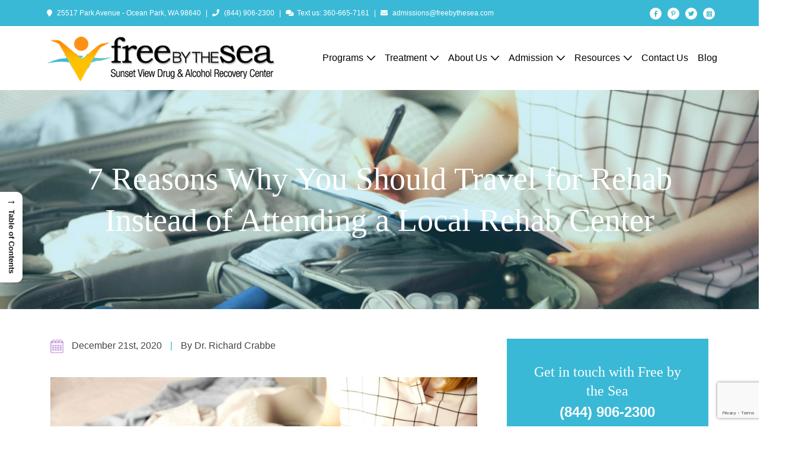

--- FILE ---
content_type: text/html; charset=UTF-8
request_url: https://freebythesea.com/reasons-why-you-should-travel-for-rehab-instead-of-attending-a-local-rehab-center/
body_size: 41343
content:
<!DOCTYPE html><html class="no-js" lang="en-US" prefix="og: https://ogp.me/ns#"><head>
 <script>(function(w,d,s,l,i){w[l]=w[l]||[];w[l].push({'gtm.start':
new Date().getTime(),event:'gtm.js'});var f=d.getElementsByTagName(s)[0],
j=d.createElement(s),dl=l!='dataLayer'?'&l='+l:'';j.async=true;j.src=
'https://www.googletagmanager.com/gtm.js?id='+i+dl;f.parentNode.insertBefore(j,f);
})(window,document,'script','dataLayer','GTM-NJD2KLT');</script> <meta charset="UTF-8" /> <script src="[data-uri]" defer></script> <meta name="viewport" content="width=device-width, initial-scale=1, shrink-to-fit=no"><link rel="profile" href="https://gmpg.org/xfn/11" /><link rel="pingback" href="" /><style>img:is([sizes="auto" i], [sizes^="auto," i]) { contain-intrinsic-size: 3000px 1500px }</style><title>The Benefits of Traveling for Rehab - Free by the Sea</title><meta name="description" content="Wondering about the benefits of traveling for rehab instead of sticking with your local rehab center? Learn more today!"/><meta name="robots" content="follow, index, max-snippet:-1, max-video-preview:-1, max-image-preview:large"/><link rel="canonical" href="https://freebythesea.com/reasons-why-you-should-travel-for-rehab-instead-of-attending-a-local-rehab-center/" /><meta property="og:locale" content="en_US" /><meta property="og:type" content="article" /><meta property="og:title" content="The Benefits of Traveling for Rehab - Free by the Sea" /><meta property="og:description" content="Wondering about the benefits of traveling for rehab instead of sticking with your local rehab center? Learn more today!" /><meta property="og:url" content="https://freebythesea.com/reasons-why-you-should-travel-for-rehab-instead-of-attending-a-local-rehab-center/" /><meta property="og:site_name" content="Free By The Sea Washington Rehab Center" /><meta property="article:publisher" content="https://www.facebook.com/freebythesea.wa" /><meta property="article:section" content="Addiction Recovery Center" /><meta property="og:updated_time" content="2025-09-21T11:52:42+00:00" /><meta property="og:image" content="https://freebythesea.com/wp-content/uploads/2020/12/Reasons-Why-You-Should-Travel-for-Rehab-1.jpg" /><meta property="og:image:secure_url" content="https://freebythesea.com/wp-content/uploads/2020/12/Reasons-Why-You-Should-Travel-for-Rehab-1.jpg" /><meta property="og:image:width" content="900" /><meta property="og:image:height" content="600" /><meta property="og:image:alt" content="7 Reasons Why You Should Travel for Rehab Instead of Attending a Local Rehab Center" /><meta property="og:image:type" content="image/jpeg" /><meta name="twitter:card" content="summary_large_image" /><meta name="twitter:title" content="The Benefits of Traveling for Rehab - Free by the Sea" /><meta name="twitter:description" content="Wondering about the benefits of traveling for rehab instead of sticking with your local rehab center? Learn more today!" /><meta name="twitter:site" content="@freebythesea_wa" /><meta name="twitter:creator" content="@freebythesea_wa" /><meta name="twitter:image" content="https://freebythesea.com/wp-content/uploads/2020/12/Reasons-Why-You-Should-Travel-for-Rehab-1.jpg" /><meta name="twitter:label1" content="Written by" /><meta name="twitter:data1" content="Dr. Richard Crabbe" /><meta name="twitter:label2" content="Time to read" /><meta name="twitter:data2" content="7 minutes" /> <script type="application/ld+json" class="rank-math-schema-pro">{"@context":"https://schema.org","@graph":[{"@type":"Place","@id":"https://freebythesea.com/#place","geo":{"@type":"GeoCoordinates","latitude":"46.487886","longitude":"-124.053851"},"hasMap":"https://www.google.com/maps/search/?api=1&amp;query=46.487886,-124.053851","address":{"@type":"PostalAddress","streetAddress":"25517 Park Avenue","addressLocality":"Ocean Park","addressRegion":"Washington","postalCode":"98640"}},{"@type":["MedicalBusiness","Organization"],"@id":"https://freebythesea.com/#organization","name":"Free By The Sea Washington Rehab Center","url":"https://freebythesea.com","sameAs":["https://www.facebook.com/freebythesea.wa","https://twitter.com/freebythesea_wa","https://www.instagram.com/freebythesea_wa/","https://www.pinterest.ca/freebythesea_wa/"],"email":"admissions@freebythesea.com","address":{"@type":"PostalAddress","streetAddress":"25517 Park Avenue","addressLocality":"Ocean Park","addressRegion":"Washington","postalCode":"98640"},"logo":{"@type":"ImageObject","@id":"https://freebythesea.com/#logo","url":"https://freebythesea.com/wp-content/uploads/2022/08/FreeBySea_black_horiz2.png","contentUrl":"https://freebythesea.com/wp-content/uploads/2022/08/FreeBySea_black_horiz2.png","caption":"Free By The Sea Washington Rehab Center","inLanguage":"en-US","width":"420","height":"105"},"priceRange":"$$","openingHours":["Monday,Tuesday,Wednesday,Thursday,Friday,Saturday,Sunday 09:00-17:00"],"description":"Free By The Sea is a family-owned drug rehab in Washington offering partial hospitalization programs, intensive outpatient programs, and residential programs for people to achieve long term recovery.","location":{"@id":"https://freebythesea.com/#place"},"image":{"@id":"https://freebythesea.com/#logo"},"telephone":"+1-360-777-6997"},{"@type":"WebSite","@id":"https://freebythesea.com/#website","url":"https://freebythesea.com","name":"Free By The Sea Washington Rehab Center","alternateName":"Free By The Sea","publisher":{"@id":"https://freebythesea.com/#organization"},"inLanguage":"en-US"},{"@type":"ImageObject","@id":"https://freebythesea.com/wp-content/uploads/2020/12/Reasons-Why-You-Should-Travel-for-Rehab-1.jpg","url":"https://freebythesea.com/wp-content/uploads/2020/12/Reasons-Why-You-Should-Travel-for-Rehab-1.jpg","width":"900","height":"600","caption":"7 Reasons Why You Should Travel for Rehab Instead of Attending a Local Rehab Center","inLanguage":"en-US"},{"@type":"BreadcrumbList","@id":"https://freebythesea.com/reasons-why-you-should-travel-for-rehab-instead-of-attending-a-local-rehab-center/#breadcrumb","itemListElement":[{"@type":"ListItem","position":"1","item":{"@id":"https://freebythesea.com","name":"Home"}},{"@type":"ListItem","position":"2","item":{"@id":"https://freebythesea.com/reasons-why-you-should-travel-for-rehab-instead-of-attending-a-local-rehab-center/","name":"7 Reasons Why You Should Travel for Rehab Instead of Attending a Local Rehab Center"}}]},{"@type":"WebPage","@id":"https://freebythesea.com/reasons-why-you-should-travel-for-rehab-instead-of-attending-a-local-rehab-center/#webpage","url":"https://freebythesea.com/reasons-why-you-should-travel-for-rehab-instead-of-attending-a-local-rehab-center/","name":"The Benefits of Traveling for Rehab - Free by the Sea","datePublished":"2020-12-21T12:24:01+00:00","dateModified":"2025-09-21T11:52:42+00:00","isPartOf":{"@id":"https://freebythesea.com/#website"},"primaryImageOfPage":{"@id":"https://freebythesea.com/wp-content/uploads/2020/12/Reasons-Why-You-Should-Travel-for-Rehab-1.jpg"},"inLanguage":"en-US","breadcrumb":{"@id":"https://freebythesea.com/reasons-why-you-should-travel-for-rehab-instead-of-attending-a-local-rehab-center/#breadcrumb"}},{"@type":"Person","@id":"https://freebythesea.com/reasons-why-you-should-travel-for-rehab-instead-of-attending-a-local-rehab-center/#author","name":"Dr. Richard Crabbe","image":{"@type":"ImageObject","@id":"https://freebythesea.com/wp-content/litespeed/avatar/3faacd44633ae994537161868d49ee95.jpg?ver=1769172435","url":"https://freebythesea.com/wp-content/litespeed/avatar/3faacd44633ae994537161868d49ee95.jpg?ver=1769172435","caption":"Dr. Richard Crabbe","inLanguage":"en-US"},"worksFor":{"@id":"https://freebythesea.com/#organization"}},{"@type":"BlogPosting","headline":"The Benefits of Traveling for Rehab - Free by the Sea","description":"Wondering about the benefits of traveling for rehab instead of sticking with your local rehab center? Learn more today!","keywords":"local rehab center","author":{"@id":"https://freebythesea.com/reasons-why-you-should-travel-for-rehab-instead-of-attending-a-local-rehab-center/#author","name":"Dr. Richard Crabbe"},"name":"The Benefits of Traveling for Rehab - Free by the Sea","subjectOf":[{"@type":"FAQPage","name":"7 Reasons Why You Should Travel for Rehab Instead of Attending a Local Rehab Center","url":"https://freebythesea.com/reasons-why-you-should-travel-for-rehab-instead-of-attending-a-local-rehab-center/","datePublished":"2020-12-21T12:24:01+00:00","dateModified":"2025-09-21T11:52:42+00:00","mainEntity":[{"@type":"Question","name":"Why should I consider traveling for rehab instead of attending a local rehab center in Washington?","url":"https://freebythesea.com/reasons-why-you-should-travel-for-rehab-instead-of-attending-a-local-rehab-center/","acceptedAnswer":{"@type":"Answer","text":"Traveling for rehab can provide a fresh environment, free from local triggers and distractions, allowing for a more focused recovery process. It also offers increased privacy and the opportunity to start anew in a different setting.\n     "}},{"@type":"Question","name":"How does traveling for rehab help avoid local triggers?","url":"https://freebythesea.com/reasons-why-you-should-travel-for-rehab-instead-of-attending-a-local-rehab-center/","acceptedAnswer":{"@type":"Answer","text":"Being away from your familiar environment can distance you from people, places, and situations that may trigger substance use, reducing the risk of relapse and supporting a more successful recovery journey.\n     "}},{"@type":"Question","name":"What are the privacy benefits of choosing a rehab center outside Washington?","url":"https://freebythesea.com/reasons-why-you-should-travel-for-rehab-instead-of-attending-a-local-rehab-center/","acceptedAnswer":{"@type":"Answer","text":"Attending a rehab center outside your local area can help maintain confidentiality, as you're less likely to encounter acquaintances or be recognized, allowing you to focus on your recovery without concerns about judgment.\n    "}},{"@type":"Question","name":"Can traveling for rehab provide access to better treatment options?","url":"https://freebythesea.com/reasons-why-you-should-travel-for-rehab-instead-of-attending-a-local-rehab-center/","acceptedAnswer":{"@type":"Answer","text":"Some out-of-state rehab centers may offer specialized programs or therapies not available locally, providing you with a broader range of treatment options tailored to your specific needs.\n   "}},{"@type":"Question","name":"How can traveling for rehab promote self-reflection?","url":"https://freebythesea.com/reasons-why-you-should-travel-for-rehab-instead-of-attending-a-local-rehab-center/","acceptedAnswer":{"@type":"Answer","text":"Being in a new environment allows for introspection and personal growth, as you can focus solely on your recovery without the distractions and stresses of daily life.\n   "}}]}],"@id":"https://freebythesea.com/reasons-why-you-should-travel-for-rehab-instead-of-attending-a-local-rehab-center/#schema-9031851","isPartOf":{"@id":"https://freebythesea.com/reasons-why-you-should-travel-for-rehab-instead-of-attending-a-local-rehab-center/#webpage"},"publisher":{"@id":"https://freebythesea.com/#organization"},"image":{"@id":"https://freebythesea.com/wp-content/uploads/2020/12/Reasons-Why-You-Should-Travel-for-Rehab-1.jpg"},"inLanguage":"en-US","mainEntityOfPage":{"@id":"https://freebythesea.com/reasons-why-you-should-travel-for-rehab-instead-of-attending-a-local-rehab-center/#webpage"}}]}</script> <link rel="alternate" type="application/rss+xml" title="Free by the Sea &raquo; Feed" href="https://freebythesea.com/feed/" /><link rel="alternate" type="application/rss+xml" title="Free by the Sea &raquo; Comments Feed" href="https://freebythesea.com/comments/feed/" /><link rel="alternate" type="application/rss+xml" title="Free by the Sea &raquo; 7 Reasons Why You Should Travel for Rehab Instead of Attending a Local Rehab Center Comments Feed" href="https://freebythesea.com/reasons-why-you-should-travel-for-rehab-instead-of-attending-a-local-rehab-center/feed/" /> <script src="[data-uri]" defer></script> <style id='wp-emoji-styles-inline-css'>img.wp-smiley, img.emoji {
		display: inline !important;
		border: none !important;
		box-shadow: none !important;
		height: 1em !important;
		width: 1em !important;
		margin: 0 0.07em !important;
		vertical-align: -0.1em !important;
		background: none !important;
		padding: 0 !important;
	}</style><link data-optimized="1" rel='stylesheet' id='wp-block-library-css' href='https://freebythesea.com/wp-content/litespeed/css/6dd32a78ac9ed288e80545eee5f30190.css?ver=30190' media='all' /><style id='classic-theme-styles-inline-css'>/*! This file is auto-generated */
.wp-block-button__link{color:#fff;background-color:#32373c;border-radius:9999px;box-shadow:none;text-decoration:none;padding:calc(.667em + 2px) calc(1.333em + 2px);font-size:1.125em}.wp-block-file__button{background:#32373c;color:#fff;text-decoration:none}</style><style id='global-styles-inline-css'>:root{--wp--preset--aspect-ratio--square: 1;--wp--preset--aspect-ratio--4-3: 4/3;--wp--preset--aspect-ratio--3-4: 3/4;--wp--preset--aspect-ratio--3-2: 3/2;--wp--preset--aspect-ratio--2-3: 2/3;--wp--preset--aspect-ratio--16-9: 16/9;--wp--preset--aspect-ratio--9-16: 9/16;--wp--preset--color--black: #000000;--wp--preset--color--cyan-bluish-gray: #abb8c3;--wp--preset--color--white: #ffffff;--wp--preset--color--pale-pink: #f78da7;--wp--preset--color--vivid-red: #cf2e2e;--wp--preset--color--luminous-vivid-orange: #ff6900;--wp--preset--color--luminous-vivid-amber: #fcb900;--wp--preset--color--light-green-cyan: #7bdcb5;--wp--preset--color--vivid-green-cyan: #00d084;--wp--preset--color--pale-cyan-blue: #8ed1fc;--wp--preset--color--vivid-cyan-blue: #0693e3;--wp--preset--color--vivid-purple: #9b51e0;--wp--preset--gradient--vivid-cyan-blue-to-vivid-purple: linear-gradient(135deg,rgba(6,147,227,1) 0%,rgb(155,81,224) 100%);--wp--preset--gradient--light-green-cyan-to-vivid-green-cyan: linear-gradient(135deg,rgb(122,220,180) 0%,rgb(0,208,130) 100%);--wp--preset--gradient--luminous-vivid-amber-to-luminous-vivid-orange: linear-gradient(135deg,rgba(252,185,0,1) 0%,rgba(255,105,0,1) 100%);--wp--preset--gradient--luminous-vivid-orange-to-vivid-red: linear-gradient(135deg,rgba(255,105,0,1) 0%,rgb(207,46,46) 100%);--wp--preset--gradient--very-light-gray-to-cyan-bluish-gray: linear-gradient(135deg,rgb(238,238,238) 0%,rgb(169,184,195) 100%);--wp--preset--gradient--cool-to-warm-spectrum: linear-gradient(135deg,rgb(74,234,220) 0%,rgb(151,120,209) 20%,rgb(207,42,186) 40%,rgb(238,44,130) 60%,rgb(251,105,98) 80%,rgb(254,248,76) 100%);--wp--preset--gradient--blush-light-purple: linear-gradient(135deg,rgb(255,206,236) 0%,rgb(152,150,240) 100%);--wp--preset--gradient--blush-bordeaux: linear-gradient(135deg,rgb(254,205,165) 0%,rgb(254,45,45) 50%,rgb(107,0,62) 100%);--wp--preset--gradient--luminous-dusk: linear-gradient(135deg,rgb(255,203,112) 0%,rgb(199,81,192) 50%,rgb(65,88,208) 100%);--wp--preset--gradient--pale-ocean: linear-gradient(135deg,rgb(255,245,203) 0%,rgb(182,227,212) 50%,rgb(51,167,181) 100%);--wp--preset--gradient--electric-grass: linear-gradient(135deg,rgb(202,248,128) 0%,rgb(113,206,126) 100%);--wp--preset--gradient--midnight: linear-gradient(135deg,rgb(2,3,129) 0%,rgb(40,116,252) 100%);--wp--preset--font-size--small: 13px;--wp--preset--font-size--medium: 20px;--wp--preset--font-size--large: 36px;--wp--preset--font-size--x-large: 42px;--wp--preset--spacing--20: 0.44rem;--wp--preset--spacing--30: 0.67rem;--wp--preset--spacing--40: 1rem;--wp--preset--spacing--50: 1.5rem;--wp--preset--spacing--60: 2.25rem;--wp--preset--spacing--70: 3.38rem;--wp--preset--spacing--80: 5.06rem;--wp--preset--shadow--natural: 6px 6px 9px rgba(0, 0, 0, 0.2);--wp--preset--shadow--deep: 12px 12px 50px rgba(0, 0, 0, 0.4);--wp--preset--shadow--sharp: 6px 6px 0px rgba(0, 0, 0, 0.2);--wp--preset--shadow--outlined: 6px 6px 0px -3px rgba(255, 255, 255, 1), 6px 6px rgba(0, 0, 0, 1);--wp--preset--shadow--crisp: 6px 6px 0px rgba(0, 0, 0, 1);}:where(.is-layout-flex){gap: 0.5em;}:where(.is-layout-grid){gap: 0.5em;}body .is-layout-flex{display: flex;}.is-layout-flex{flex-wrap: wrap;align-items: center;}.is-layout-flex > :is(*, div){margin: 0;}body .is-layout-grid{display: grid;}.is-layout-grid > :is(*, div){margin: 0;}:where(.wp-block-columns.is-layout-flex){gap: 2em;}:where(.wp-block-columns.is-layout-grid){gap: 2em;}:where(.wp-block-post-template.is-layout-flex){gap: 1.25em;}:where(.wp-block-post-template.is-layout-grid){gap: 1.25em;}.has-black-color{color: var(--wp--preset--color--black) !important;}.has-cyan-bluish-gray-color{color: var(--wp--preset--color--cyan-bluish-gray) !important;}.has-white-color{color: var(--wp--preset--color--white) !important;}.has-pale-pink-color{color: var(--wp--preset--color--pale-pink) !important;}.has-vivid-red-color{color: var(--wp--preset--color--vivid-red) !important;}.has-luminous-vivid-orange-color{color: var(--wp--preset--color--luminous-vivid-orange) !important;}.has-luminous-vivid-amber-color{color: var(--wp--preset--color--luminous-vivid-amber) !important;}.has-light-green-cyan-color{color: var(--wp--preset--color--light-green-cyan) !important;}.has-vivid-green-cyan-color{color: var(--wp--preset--color--vivid-green-cyan) !important;}.has-pale-cyan-blue-color{color: var(--wp--preset--color--pale-cyan-blue) !important;}.has-vivid-cyan-blue-color{color: var(--wp--preset--color--vivid-cyan-blue) !important;}.has-vivid-purple-color{color: var(--wp--preset--color--vivid-purple) !important;}.has-black-background-color{background-color: var(--wp--preset--color--black) !important;}.has-cyan-bluish-gray-background-color{background-color: var(--wp--preset--color--cyan-bluish-gray) !important;}.has-white-background-color{background-color: var(--wp--preset--color--white) !important;}.has-pale-pink-background-color{background-color: var(--wp--preset--color--pale-pink) !important;}.has-vivid-red-background-color{background-color: var(--wp--preset--color--vivid-red) !important;}.has-luminous-vivid-orange-background-color{background-color: var(--wp--preset--color--luminous-vivid-orange) !important;}.has-luminous-vivid-amber-background-color{background-color: var(--wp--preset--color--luminous-vivid-amber) !important;}.has-light-green-cyan-background-color{background-color: var(--wp--preset--color--light-green-cyan) !important;}.has-vivid-green-cyan-background-color{background-color: var(--wp--preset--color--vivid-green-cyan) !important;}.has-pale-cyan-blue-background-color{background-color: var(--wp--preset--color--pale-cyan-blue) !important;}.has-vivid-cyan-blue-background-color{background-color: var(--wp--preset--color--vivid-cyan-blue) !important;}.has-vivid-purple-background-color{background-color: var(--wp--preset--color--vivid-purple) !important;}.has-black-border-color{border-color: var(--wp--preset--color--black) !important;}.has-cyan-bluish-gray-border-color{border-color: var(--wp--preset--color--cyan-bluish-gray) !important;}.has-white-border-color{border-color: var(--wp--preset--color--white) !important;}.has-pale-pink-border-color{border-color: var(--wp--preset--color--pale-pink) !important;}.has-vivid-red-border-color{border-color: var(--wp--preset--color--vivid-red) !important;}.has-luminous-vivid-orange-border-color{border-color: var(--wp--preset--color--luminous-vivid-orange) !important;}.has-luminous-vivid-amber-border-color{border-color: var(--wp--preset--color--luminous-vivid-amber) !important;}.has-light-green-cyan-border-color{border-color: var(--wp--preset--color--light-green-cyan) !important;}.has-vivid-green-cyan-border-color{border-color: var(--wp--preset--color--vivid-green-cyan) !important;}.has-pale-cyan-blue-border-color{border-color: var(--wp--preset--color--pale-cyan-blue) !important;}.has-vivid-cyan-blue-border-color{border-color: var(--wp--preset--color--vivid-cyan-blue) !important;}.has-vivid-purple-border-color{border-color: var(--wp--preset--color--vivid-purple) !important;}.has-vivid-cyan-blue-to-vivid-purple-gradient-background{background: var(--wp--preset--gradient--vivid-cyan-blue-to-vivid-purple) !important;}.has-light-green-cyan-to-vivid-green-cyan-gradient-background{background: var(--wp--preset--gradient--light-green-cyan-to-vivid-green-cyan) !important;}.has-luminous-vivid-amber-to-luminous-vivid-orange-gradient-background{background: var(--wp--preset--gradient--luminous-vivid-amber-to-luminous-vivid-orange) !important;}.has-luminous-vivid-orange-to-vivid-red-gradient-background{background: var(--wp--preset--gradient--luminous-vivid-orange-to-vivid-red) !important;}.has-very-light-gray-to-cyan-bluish-gray-gradient-background{background: var(--wp--preset--gradient--very-light-gray-to-cyan-bluish-gray) !important;}.has-cool-to-warm-spectrum-gradient-background{background: var(--wp--preset--gradient--cool-to-warm-spectrum) !important;}.has-blush-light-purple-gradient-background{background: var(--wp--preset--gradient--blush-light-purple) !important;}.has-blush-bordeaux-gradient-background{background: var(--wp--preset--gradient--blush-bordeaux) !important;}.has-luminous-dusk-gradient-background{background: var(--wp--preset--gradient--luminous-dusk) !important;}.has-pale-ocean-gradient-background{background: var(--wp--preset--gradient--pale-ocean) !important;}.has-electric-grass-gradient-background{background: var(--wp--preset--gradient--electric-grass) !important;}.has-midnight-gradient-background{background: var(--wp--preset--gradient--midnight) !important;}.has-small-font-size{font-size: var(--wp--preset--font-size--small) !important;}.has-medium-font-size{font-size: var(--wp--preset--font-size--medium) !important;}.has-large-font-size{font-size: var(--wp--preset--font-size--large) !important;}.has-x-large-font-size{font-size: var(--wp--preset--font-size--x-large) !important;}
:where(.wp-block-post-template.is-layout-flex){gap: 1.25em;}:where(.wp-block-post-template.is-layout-grid){gap: 1.25em;}
:where(.wp-block-columns.is-layout-flex){gap: 2em;}:where(.wp-block-columns.is-layout-grid){gap: 2em;}
:root :where(.wp-block-pullquote){font-size: 1.5em;line-height: 1.6;}</style><style id='bottom-call-cta-inline-css'>@media (max-width: 767px) {
        .bottom-call {
            position: fixed;
            bottom: 20px;
            left: 50%;
            transform: translateX(-50%);
            width: 90%;
            max-width: 500px;
            height: 60px;
            border-radius: 15px;
            overflow: hidden;
            box-shadow: 0 4px 12px rgba(0, 0, 0, 0.2);
            z-index: 99999;
        }
        .bottom-call a {
            display: flex;
            height: 100%;
            text-decoration: none;
            color: #ffffff !important;
            font-weight: bold;
            font-size: 18px;
        }
        .bottom-call .bottom-call-icon {
            background: linear-gradient(rgba(0, 0, 0, 0.15), rgba(0, 0, 0, 0.15)), #fc9015 !important;
            width: 60px;
            display: flex;
            justify-content: center;
            align-items: center;
            font-size: 22px;
        }
        .bottom-call .bottom-call-number {
            background-color: #fc9015 !important;
            flex: 1;
            display: flex;
            justify-content: center;
            align-items: center;
        }
        .bottom-call.hide-cta {
            opacity: 0;
            pointer-events: none;
        }
    }
    @media (min-width: 768px) {
        .bottom-call { display: none !important; }
    }</style><link data-optimized="1" rel='stylesheet' id='ez-toc-css' href='https://freebythesea.com/wp-content/litespeed/css/767b098a8667359f814c6b984a8b9844.css?ver=b9844' media='all' /><style id='ez-toc-inline-css'>div#ez-toc-container .ez-toc-title {font-size: 120%;}div#ez-toc-container .ez-toc-title {font-weight: 500;}div#ez-toc-container ul li , div#ez-toc-container ul li a {font-size: 95%;}div#ez-toc-container ul li , div#ez-toc-container ul li a {font-weight: 500;}div#ez-toc-container nav ul ul li {font-size: 90%;}
.ez-toc-container-direction {direction: ltr;}.ez-toc-counter ul{counter-reset: item ;}.ez-toc-counter nav ul li a::before {content: counters(item, '.', decimal) '. ';display: inline-block;counter-increment: item;flex-grow: 0;flex-shrink: 0;margin-right: .2em; float: left; }.ez-toc-widget-direction {direction: ltr;}.ez-toc-widget-container ul{counter-reset: item ;}.ez-toc-widget-container nav ul li a::before {content: counters(item, '.', decimal) '. ';display: inline-block;counter-increment: item;flex-grow: 0;flex-shrink: 0;margin-right: .2em; float: left; }</style><link data-optimized="1" rel='stylesheet' id='ez-toc-sticky-css' href='https://freebythesea.com/wp-content/litespeed/css/ba326476ed77d5b56720777533f771f8.css?ver=771f8' media='all' /><style id='ez-toc-sticky-inline-css'>.ez-toc-sticky-fixed{position: fixed;top: 0;left: 0;z-index: 999999;width: auto;max-width: 100%;} .ez-toc-sticky-fixed .ez-toc-sidebar {position: relative;top: auto;width: auto;;box-shadow: 1px 1px 10px 3px rgb(0 0 0 / 20%);box-sizing: border-box;padding: 20px 30px;background: #fff;margin-left: 0 !important; height: 100vh; overflow-y: auto;overflow-x: hidden;} .ez-toc-sticky-fixed .ez-toc-sidebar #ez-toc-sticky-container { padding: 0px;border: none;margin-bottom: 0;margin-top: 65px;} #ez-toc-sticky-container a { color: #000;} .ez-toc-sticky-fixed .ez-toc-sidebar .ez-toc-sticky-title-container {border-bottom-color: #EEEEEE;background-color: #fff;padding:15px;border-bottom: 1px solid #e5e5e5;width: 100%;position: absolute;height: auto;top: 0;left: 0;z-index: 99999999;} .ez-toc-sticky-fixed .ez-toc-sidebar .ez-toc-sticky-title-container .ez-toc-sticky-title {font-weight: 600;font-size: 18px;color: #111;} .ez-toc-sticky-fixed .ez-toc-close-icon {-webkit-appearance: none;padding: 0;cursor: pointer;background: 0 0;border: 0;float: right;font-size: 30px;font-weight: 600;line-height: 1;position: relative;color: #111;top: -2px;text-decoration: none;} .ez-toc-open-icon {position: fixed;left: 0px;top:45%;text-decoration: none;font-weight: bold;padding: 5px 10px 15px 10px;box-shadow: 1px -5px 10px 5px rgb(0 0 0 / 10%);background-color: #fff;color:#111;display: inline-grid;line-height: 1.4;border-radius: 0px 10px 10px 0px;z-index: 999999;} .ez-toc-sticky-fixed.hide {-webkit-transition: opacity 0.3s linear, left 0.3s cubic-bezier(0.4, 0, 1, 1);-ms-transition: opacity 0.3s linear, left 0.3s cubic-bezier(0.4, 0, 1, 1);-o-transition: opacity 0.3s linear, left 0.3s cubic-bezier(0.4, 0, 1, 1);transition: opacity 0.3s linear, left 0.3s cubic-bezier(0.4, 0, 1, 1);left: -100%;} .ez-toc-sticky-fixed.show {-webkit-transition: left 0.3s linear, left 0.3s easy-out;-moz-transition: left 0.3s linear;-o-transition: left 0.3s linear;transition: left 0.3s linear;left: 0;} .ez-toc-open-icon span.arrow { font-size: 18px; } .ez-toc-open-icon span.text {font-size: 13px;writing-mode: vertical-rl;text-orientation: mixed;} @media screen  and (max-device-width: 640px) {.ez-toc-sticky-fixed .ez-toc-sidebar {min-width: auto;} .ez-toc-sticky-fixed .ez-toc-sidebar.show { padding-top: 35px; } .ez-toc-sticky-fixed .ez-toc-sidebar #ez-toc-sticky-container { min-width: 100%; } }
.ez-toc-sticky-toggle-direction {direction: ltr;}.ez-toc-sticky-toggle-counter ul{counter-reset: item ;}.ez-toc-sticky-toggle-counter nav ul li a::before {content: counters(item, '.', decimal) '. ';display: inline-block;counter-increment: item;flex-grow: 0;flex-shrink: 0;margin-right: .2em; float: left; }</style><link data-optimized="1" rel='stylesheet' id='fontawersome-min-css' href='https://freebythesea.com/wp-content/litespeed/css/75b1ffc9e92451c37d7aa5f2556948c1.css?ver=948c1' media='all' /><link data-optimized="1" rel='stylesheet' id='animate-css' href='https://freebythesea.com/wp-content/litespeed/css/0999b7707e368c22304a9ce02bf2ccf7.css?ver=2ccf7' media='all' /><link data-optimized="1" rel='stylesheet' id='magnific-popup-css' href='https://freebythesea.com/wp-content/litespeed/css/67db10362e754b6d1fe41a872f3eadc2.css?ver=eadc2' media='all' /><link data-optimized="1" rel='stylesheet' id='slick-css' href='https://freebythesea.com/wp-content/litespeed/css/1fdb3d79cdf74977194ca31e13a3bce1.css?ver=3bce1' media='all' /><link data-optimized="1" rel='stylesheet' id='theme-default-css' href='https://freebythesea.com/wp-content/litespeed/css/0428688488ad585cc81f2571375ced91.css?ver=ced91' media='all' />
<!--[if lt IE 9]><link rel='stylesheet' id='revolution-ie-css' href='https://freebythesea.com/wp-content/themes/freebythesea/assets/css/admin/ie.css' media='all' />
<![endif]--><link data-optimized="1" rel='stylesheet' id='revolution-style-css' href='https://freebythesea.com/wp-content/litespeed/css/1e5caecd38999be00f2a7544615ed330.css?ver=ed330' media='all' /><link data-optimized="1" rel='stylesheet' id='style-new-css' href='https://freebythesea.com/wp-content/litespeed/css/baa3bc5f6cdc534eef37800e96761801.css?ver=61801' media='all' /><link data-optimized="1" rel='stylesheet' id='carousel-slider-frontend-css' href='https://freebythesea.com/wp-content/litespeed/css/a01ae238a3e13c53238ff7955948b622.css?ver=8b622' media='all' /> <script id="bottom-call-cta-js-js-after" src="[data-uri]" defer></script> <script id="jquery-core-js-extra" src="[data-uri]" defer></script> <script src="https://freebythesea.com/wp-includes/js/jquery/jquery.min.js" id="jquery-core-js"></script> <script data-optimized="1" src="https://freebythesea.com/wp-content/litespeed/js/6aa2f4707ae91febd3bbd58d761228ff.js?ver=228ff" id="jquery-migrate-js" defer data-deferred="1"></script> <link rel="https://api.w.org/" href="https://freebythesea.com/wp-json/" /><link rel="alternate" title="JSON" type="application/json" href="https://freebythesea.com/wp-json/wp/v2/posts/7066" /><link rel='shortlink' href='https://freebythesea.com/?p=7066' /><link rel="alternate" title="oEmbed (JSON)" type="application/json+oembed" href="https://freebythesea.com/wp-json/oembed/1.0/embed?url=https%3A%2F%2Ffreebythesea.com%2Freasons-why-you-should-travel-for-rehab-instead-of-attending-a-local-rehab-center%2F" /><link rel="alternate" title="oEmbed (XML)" type="text/xml+oembed" href="https://freebythesea.com/wp-json/oembed/1.0/embed?url=https%3A%2F%2Ffreebythesea.com%2Freasons-why-you-should-travel-for-rehab-instead-of-attending-a-local-rehab-center%2F&#038;format=xml" /><link rel="llms-sitemap" href="https://freebythesea.com/llms.txt" /> <script type="text/javascript" src="[data-uri]" defer></script><style type="text/css">.saboxplugin-wrap{-webkit-box-sizing:border-box;-moz-box-sizing:border-box;-ms-box-sizing:border-box;box-sizing:border-box;border:1px solid #eee;width:100%;clear:both;display:block;overflow:hidden;word-wrap:break-word;position:relative}.saboxplugin-wrap .saboxplugin-gravatar{float:left;padding:0 20px 20px 20px}.saboxplugin-wrap .saboxplugin-gravatar img{max-width:130px;height:auto;border-radius:0;}.saboxplugin-wrap .saboxplugin-authorname{font-size:18px;line-height:1;margin:20px 0 0 20px;display:block}.saboxplugin-wrap .saboxplugin-authorname a{text-decoration:none}.saboxplugin-wrap .saboxplugin-authorname a:focus{outline:0}.saboxplugin-wrap .saboxplugin-desc{display:block;margin:5px 20px}.saboxplugin-wrap .saboxplugin-desc a{text-decoration:underline}.saboxplugin-wrap .saboxplugin-desc p{margin:5px 0 12px}.saboxplugin-wrap .saboxplugin-web{margin:0 20px 15px;text-align:left}.saboxplugin-wrap .sab-web-position{text-align:right}.saboxplugin-wrap .saboxplugin-web a{color:#ccc;text-decoration:none}.saboxplugin-wrap .saboxplugin-socials{position:relative;display:block;background:#fcfcfc;padding:5px;border-top:1px solid #eee}.saboxplugin-wrap .saboxplugin-socials a svg{width:20px;height:20px}.saboxplugin-wrap .saboxplugin-socials a svg .st2{fill:#fff; transform-origin:center center;}.saboxplugin-wrap .saboxplugin-socials a svg .st1{fill:rgba(0,0,0,.3)}.saboxplugin-wrap .saboxplugin-socials a:hover{opacity:.8;-webkit-transition:opacity .4s;-moz-transition:opacity .4s;-o-transition:opacity .4s;transition:opacity .4s;box-shadow:none!important;-webkit-box-shadow:none!important}.saboxplugin-wrap .saboxplugin-socials .saboxplugin-icon-color{box-shadow:none;padding:0;border:0;-webkit-transition:opacity .4s;-moz-transition:opacity .4s;-o-transition:opacity .4s;transition:opacity .4s;display:inline-block;color:#fff;font-size:0;text-decoration:inherit;margin:5px;-webkit-border-radius:0;-moz-border-radius:0;-ms-border-radius:0;-o-border-radius:0;border-radius:0;overflow:hidden}.saboxplugin-wrap .saboxplugin-socials .saboxplugin-icon-grey{text-decoration:inherit;box-shadow:none;position:relative;display:-moz-inline-stack;display:inline-block;vertical-align:middle;zoom:1;margin:10px 5px;color:#444;fill:#444}.clearfix:after,.clearfix:before{content:' ';display:table;line-height:0;clear:both}.ie7 .clearfix{zoom:1}.saboxplugin-socials.sabox-colored .saboxplugin-icon-color .sab-twitch{border-color:#38245c}.saboxplugin-socials.sabox-colored .saboxplugin-icon-color .sab-addthis{border-color:#e91c00}.saboxplugin-socials.sabox-colored .saboxplugin-icon-color .sab-behance{border-color:#003eb0}.saboxplugin-socials.sabox-colored .saboxplugin-icon-color .sab-delicious{border-color:#06c}.saboxplugin-socials.sabox-colored .saboxplugin-icon-color .sab-deviantart{border-color:#036824}.saboxplugin-socials.sabox-colored .saboxplugin-icon-color .sab-digg{border-color:#00327c}.saboxplugin-socials.sabox-colored .saboxplugin-icon-color .sab-dribbble{border-color:#ba1655}.saboxplugin-socials.sabox-colored .saboxplugin-icon-color .sab-facebook{border-color:#1e2e4f}.saboxplugin-socials.sabox-colored .saboxplugin-icon-color .sab-flickr{border-color:#003576}.saboxplugin-socials.sabox-colored .saboxplugin-icon-color .sab-github{border-color:#264874}.saboxplugin-socials.sabox-colored .saboxplugin-icon-color .sab-google{border-color:#0b51c5}.saboxplugin-socials.sabox-colored .saboxplugin-icon-color .sab-googleplus{border-color:#96271a}.saboxplugin-socials.sabox-colored .saboxplugin-icon-color .sab-html5{border-color:#902e13}.saboxplugin-socials.sabox-colored .saboxplugin-icon-color .sab-instagram{border-color:#1630aa}.saboxplugin-socials.sabox-colored .saboxplugin-icon-color .sab-linkedin{border-color:#00344f}.saboxplugin-socials.sabox-colored .saboxplugin-icon-color .sab-pinterest{border-color:#5b040e}.saboxplugin-socials.sabox-colored .saboxplugin-icon-color .sab-reddit{border-color:#992900}.saboxplugin-socials.sabox-colored .saboxplugin-icon-color .sab-rss{border-color:#a43b0a}.saboxplugin-socials.sabox-colored .saboxplugin-icon-color .sab-sharethis{border-color:#5d8420}.saboxplugin-socials.sabox-colored .saboxplugin-icon-color .sab-skype{border-color:#00658a}.saboxplugin-socials.sabox-colored .saboxplugin-icon-color .sab-soundcloud{border-color:#995200}.saboxplugin-socials.sabox-colored .saboxplugin-icon-color .sab-spotify{border-color:#0f612c}.saboxplugin-socials.sabox-colored .saboxplugin-icon-color .sab-stackoverflow{border-color:#a95009}.saboxplugin-socials.sabox-colored .saboxplugin-icon-color .sab-steam{border-color:#006388}.saboxplugin-socials.sabox-colored .saboxplugin-icon-color .sab-user_email{border-color:#b84e05}.saboxplugin-socials.sabox-colored .saboxplugin-icon-color .sab-stumbleUpon{border-color:#9b280e}.saboxplugin-socials.sabox-colored .saboxplugin-icon-color .sab-tumblr{border-color:#10151b}.saboxplugin-socials.sabox-colored .saboxplugin-icon-color .sab-twitter{border-color:#0967a0}.saboxplugin-socials.sabox-colored .saboxplugin-icon-color .sab-vimeo{border-color:#0d7091}.saboxplugin-socials.sabox-colored .saboxplugin-icon-color .sab-windows{border-color:#003f71}.saboxplugin-socials.sabox-colored .saboxplugin-icon-color .sab-whatsapp{border-color:#003f71}.saboxplugin-socials.sabox-colored .saboxplugin-icon-color .sab-wordpress{border-color:#0f3647}.saboxplugin-socials.sabox-colored .saboxplugin-icon-color .sab-yahoo{border-color:#14002d}.saboxplugin-socials.sabox-colored .saboxplugin-icon-color .sab-youtube{border-color:#900}.saboxplugin-socials.sabox-colored .saboxplugin-icon-color .sab-xing{border-color:#000202}.saboxplugin-socials.sabox-colored .saboxplugin-icon-color .sab-mixcloud{border-color:#2475a0}.saboxplugin-socials.sabox-colored .saboxplugin-icon-color .sab-vk{border-color:#243549}.saboxplugin-socials.sabox-colored .saboxplugin-icon-color .sab-medium{border-color:#00452c}.saboxplugin-socials.sabox-colored .saboxplugin-icon-color .sab-quora{border-color:#420e00}.saboxplugin-socials.sabox-colored .saboxplugin-icon-color .sab-meetup{border-color:#9b181c}.saboxplugin-socials.sabox-colored .saboxplugin-icon-color .sab-goodreads{border-color:#000}.saboxplugin-socials.sabox-colored .saboxplugin-icon-color .sab-snapchat{border-color:#999700}.saboxplugin-socials.sabox-colored .saboxplugin-icon-color .sab-500px{border-color:#00557f}.saboxplugin-socials.sabox-colored .saboxplugin-icon-color .sab-mastodont{border-color:#185886}.sab-patreon{border-color:#fc573b}.sabox-plus-item{margin-bottom:20px}@media screen and (max-width:480px){.saboxplugin-wrap{text-align:center}.saboxplugin-wrap .saboxplugin-gravatar{float:none;padding:20px 0;text-align:center;margin:0 auto;display:block}.saboxplugin-wrap .saboxplugin-gravatar img{float:none;display:inline-block;display:-moz-inline-stack;vertical-align:middle;zoom:1}.saboxplugin-wrap .saboxplugin-desc{margin:0 10px 20px;text-align:center}.saboxplugin-wrap .saboxplugin-authorname{text-align:center;margin:10px 0 20px}}body .saboxplugin-authorname a,body .saboxplugin-authorname a:hover{box-shadow:none;-webkit-box-shadow:none}a.sab-profile-edit{font-size:16px!important;line-height:1!important}.sab-edit-settings a,a.sab-profile-edit{color:#0073aa!important;box-shadow:none!important;-webkit-box-shadow:none!important}.sab-edit-settings{margin-right:15px;position:absolute;right:0;z-index:2;bottom:10px;line-height:20px}.sab-edit-settings i{margin-left:5px}.saboxplugin-socials{line-height:1!important}.rtl .saboxplugin-wrap .saboxplugin-gravatar{float:right}.rtl .saboxplugin-wrap .saboxplugin-authorname{display:flex;align-items:center}.rtl .saboxplugin-wrap .saboxplugin-authorname .sab-profile-edit{margin-right:10px}.rtl .sab-edit-settings{right:auto;left:0}img.sab-custom-avatar{max-width:75px;}.saboxplugin-wrap {margin-top:0px; margin-bottom:0px; padding: 0px 0px }.saboxplugin-wrap .saboxplugin-authorname {font-size:18px; line-height:25px;}.saboxplugin-wrap .saboxplugin-desc p, .saboxplugin-wrap .saboxplugin-desc {font-size:14px !important; line-height:21px !important;}.saboxplugin-wrap .saboxplugin-web {font-size:14px;}.saboxplugin-wrap .saboxplugin-socials a svg {width:18px;height:18px;}.saboxplugin-tabs-wrapper {
                width: 100%;
                display: block;
                clear: both;
                overflow: auto;
            }
            
            .saboxplugin-tabs-wrapper ul{
                margin:0px;
                padding: 0px;
            }
            
            .saboxplugin-tabs-wrapper ul li {
                list-style: none;
                float: left;
                color: #222222;
                padding: 8px 20px;
                background-color: #e4e4e4;
                box-sizing: border-box;
                margin-right: 1px;
                border-bottom: 1px solid #c7c7c7;
            }
            
            .saboxplugin-tabs-wrapper ul li.active,
            .saboxplugin-tabs-wrapper ul li:hover{
                color: #222222;
                background-color: #efefef;
                border-bottom: 1px solid #c7c7c7;
                cursor:pointer;
            }
            
            .saboxplugin-tab{
                padding:20px;
            }
            
            .saboxplugin-tab ul{
                margin:0px;
                padding: 0px;
            }

            .saboxplugin-tab ul li{
                list-style: none;
            }.saboxplugin-authorname .sabox-job-title{font-size:12px;opacity:.7;display: inline-block;margin-left: 10px;}</style><link rel="icon" href="https://freebythesea.com/wp-content/uploads/2022/08/fav.png" sizes="32x32" /><link rel="icon" href="https://freebythesea.com/wp-content/uploads/2022/08/fav.png" sizes="192x192" /><link rel="apple-touch-icon" href="https://freebythesea.com/wp-content/uploads/2022/08/fav.png" /><meta name="msapplication-TileImage" content="https://freebythesea.com/wp-content/uploads/2022/08/fav.png" /><style id="wp-custom-css">.logo-wrap_other .slick-slide > div{width: 210px;height: 120px;border: 0px solid rgba(122,138,158,.2);display: flex;flex-wrap: wrap;justify-content: center;align-items: center;overflow: hidden;margin: auto;max-width: 210px;background: #FFF;}
.logo-wrap_other .slick-slide > div:hover{box-shadow:0 0 11px #d8d8d8}
.saboxplugin-wrap .saboxplugin-gravatar img{margin-top:30px;}

.title-image-content .content-box {margin-bottom: 50px;}

table {margin-bottom: 20px;}
thead {border: 1px solid #ddd;background: #000;color: #fff;}
th {padding: 5px 10px;border: 1px solid #ddd;}
td {border: 1px solid #ddd;padding: 5px 10px;}
a {color: #3ab9d6;}</style><link rel="preconnect" href="https://fonts.googleapis.com"><link rel="preconnect" href="https://fonts.gstatic.com" crossorigin><link href="https://fonts.googleapis.com/css2?family=PT+Serif+Caption&family=Poppins:wght@300;400;500;600&display=swap" rel="stylesheet"> <script type="module" src="https://unpkg.com/verifytx-webform@latest/dist/verifytx-webform/verifytx-webform.esm.js"></script> </head><body data-rsssl=1 class="wp-singular post-template-default single single-post postid-7066 single-format-standard wp-embed-responsive wp-theme-freebythesea reasons-why-you-should-travel-for-rehab-instead-of-attending-a-local-rehab-center single-author"><noscript><iframe data-lazyloaded="1" src="about:blank" data-src="https://www.googletagmanager.com/ns.html?id=GTM-NJD2KLT"
height="0" width="0" style="display:none;visibility:hidden"></iframe><noscript><iframe src="https://www.googletagmanager.com/ns.html?id=GTM-NJD2KLT"
height="0" width="0" style="display:none;visibility:hidden"></iframe></noscript></noscript><div id="page" class="hfeed site"><div class="head-header"><div class="dock-bar d-flex"><div class="dock-contact">
<i class="fa fa-map-marker"></i> <span class="dock-address"><a href="https://goo.gl/maps/tayeqwBP6E8QvywUA" target="_blank">25517 Park Avenue - Ocean Park, WA 98640</a></span>  |   <i class="fa fa-phone"></i> <span class="dock-address"><a href="tel:8449062300">(844) 906-2300</a></span> | <i class="fa fa-comments"></i><span class="dock-address">Text us: 360-665-7161</span>  |   <i class="fa fa-envelope"></i> <span class="dock-address">
<a href="mailto:admissions@freebythesea.com">admissions@freebythesea.com</a>							</span></div><div class="social-icons"><ul class="social-media"><li><a href="https://www.facebook.com/freebythesea.wa" target="_blank" title="Facebook"><i class="fab fa-facebook-f"></i></a></li><li><a href="https://www.pinterest.com/freebythesea_wa/" target="_blank" title="Pinterest"><i class="fab fa-pinterest-p"></i></a></li><li><a href="https://twitter.com/freebythesea_wa" target="_blank" title="Twitter"><i class="fab fa-twitter"></i></a></li><li><a href="https://www.instagram.com/freebythesea_wa/" target="_blank" title="Instagram"><i class="fab fa-instagram-square"></i></a></li></ul></div></div></div><header id="masthead" class="site-header"><div class="main-header"><div class="container144"><div class="row">
<a href="https://freebythesea.com" title="" class="logo">
<img src="https://freebythesea.com/wp-content/uploads/2024/04/FreeBySea_black_horiz2.png" alt="" />
</a><div class="hamburger hamburger--3dxy-r"><div class="hamburger-box"><div class="hamburger-inner"></div></div></div><nav id="site-navigation" class="top-nav main-navigation"><div class="menu-main-menu-container"><ul id="menu-main-menu" class="menu"><li id="menu-item-236" class="menu-item menu-item-type-post_type menu-item-object-page menu-item-has-children menu-item-236"><a href="https://freebythesea.com/addiction-treatments/">Programs</a><ul class="sub-menu"><li id="menu-item-967" class="menu-item menu-item-type-post_type menu-item-object-page menu-item-has-children menu-item-967"><a href="https://freebythesea.com/detox/">Detox</a><ul class="sub-menu"><li id="menu-item-974" class="menu-item menu-item-type-post_type menu-item-object-page menu-item-974"><a href="https://freebythesea.com/detox/crystal-meth/">Crystal Meth Detox</a></li><li id="menu-item-978" class="menu-item menu-item-type-post_type menu-item-object-page menu-item-978"><a href="https://freebythesea.com/detox/cocaine/">Crack Cocaine Detox</a></li><li id="menu-item-980" class="menu-item menu-item-type-post_type menu-item-object-page menu-item-980"><a href="https://freebythesea.com/detox/heroin/">Heroin Detox</a></li><li id="menu-item-982" class="menu-item menu-item-type-post_type menu-item-object-page menu-item-982"><a href="https://freebythesea.com/detox/prescription-drug/">Prescription Drug Detox</a></li></ul></li><li id="menu-item-1036" class="menu-item menu-item-type-post_type menu-item-object-page menu-item-has-children menu-item-1036"><a href="https://freebythesea.com/therapy/">Therapy</a><ul class="sub-menu"><li id="menu-item-1039" class="menu-item menu-item-type-post_type menu-item-object-page menu-item-1039"><a href="https://freebythesea.com/therapy/art-therapy/">Art Therapy</a></li><li id="menu-item-1086" class="menu-item menu-item-type-post_type menu-item-object-page menu-item-1086"><a href="https://freebythesea.com/addiction-treatments/individual-therapy/">Individual Therapy</a></li><li id="menu-item-1090" class="menu-item menu-item-type-post_type menu-item-object-page menu-item-1090"><a href="https://freebythesea.com/addiction-treatments/group-therapy/">Group Therapy</a></li><li id="menu-item-1096" class="menu-item menu-item-type-post_type menu-item-object-page menu-item-1096"><a href="https://freebythesea.com/dual-diagnosis-treatment/cbt-cognitive-behavior-therapy/">CBT</a></li><li id="menu-item-1098" class="menu-item menu-item-type-post_type menu-item-object-page menu-item-1098"><a href="https://freebythesea.com/dual-diagnosis-treatment/dbt-dialectical-behavior-therapy/">DBT</a></li><li id="menu-item-285533" class="menu-item menu-item-type-post_type menu-item-object-page menu-item-285533"><a href="https://freebythesea.com/therapy/motivational-interviewing/">Motivational Interviewing</a></li><li id="menu-item-390883" class="menu-item menu-item-type-post_type menu-item-object-page menu-item-390883"><a href="https://freebythesea.com/therapy/sexual-abuse-therapy/">Sexual Abuse Therapy</a></li><li id="menu-item-405740" class="menu-item menu-item-type-post_type menu-item-object-page menu-item-405740"><a href="https://freebythesea.com/therapy/suicide-prevention-counseling/">Suicide Prevention Counseling</a></li><li id="menu-item-435398" class="menu-item menu-item-type-post_type menu-item-object-page menu-item-435398"><a href="https://freebythesea.com/therapy/contingency-management/">Contingency Management Therapy</a></li><li id="menu-item-948021" class="menu-item menu-item-type-post_type menu-item-object-page menu-item-948021"><a href="https://freebythesea.com/therapy/trauma-therapy/">Trauma Therapy</a></li><li id="menu-item-1120792" class="menu-item menu-item-type-post_type menu-item-object-page menu-item-1120792"><a href="https://freebythesea.com/therapy/holistic-therapy/">Holistic Therapy</a></li></ul></li><li id="menu-item-1092" class="menu-item menu-item-type-post_type menu-item-object-page menu-item-has-children menu-item-1092"><a href="https://freebythesea.com/dual-diagnosis-treatment/">Dual Diagnosis</a><ul class="sub-menu"><li id="menu-item-1118" class="menu-item menu-item-type-post_type menu-item-object-page menu-item-1118"><a href="https://freebythesea.com/dual-diagnosis-treatment/support-groups/">Support Groups</a></li><li id="menu-item-1120" class="menu-item menu-item-type-post_type menu-item-object-page menu-item-1120"><a href="https://freebythesea.com/dual-diagnosis-treatment/psychological-services/">Psychological Services</a></li><li id="menu-item-1126" class="menu-item menu-item-type-post_type menu-item-object-page menu-item-1126"><a href="https://freebythesea.com/dual-diagnosis-treatment/psychiatric-services/">Psychiatric Services</a></li><li id="menu-item-1130" class="menu-item menu-item-type-post_type menu-item-object-page menu-item-1130"><a href="https://freebythesea.com/dual-diagnosis-treatment/psychotic-disorders/">Psychotic Disorders</a></li><li id="menu-item-1139" class="menu-item menu-item-type-post_type menu-item-object-page menu-item-1139"><a href="https://freebythesea.com/dual-diagnosis-treatment/crisis-intervention/">Crisis Intervention</a></li></ul></li><li id="menu-item-985" class="menu-item menu-item-type-post_type menu-item-object-page menu-item-985"><a href="https://freebythesea.com/addiction-treatments/residential-treatment-for-addiction/">Residential Program</a></li><li id="menu-item-306127" class="menu-item menu-item-type-post_type menu-item-object-page menu-item-306127"><a href="https://freebythesea.com/addiction-treatments/partial-hospitalization-program/">Partial Hospitalization Program</a></li><li id="menu-item-990" class="menu-item menu-item-type-post_type menu-item-object-page menu-item-990"><a href="https://freebythesea.com/intensive-outpatient-treatment/">Intensive Outpatient Program</a></li><li id="menu-item-996" class="menu-item menu-item-type-post_type menu-item-object-page menu-item-996"><a href="https://freebythesea.com/addiction-treatments/outpatient/">Outpatient Program</a></li><li id="menu-item-348931" class="menu-item menu-item-type-post_type menu-item-object-page menu-item-348931"><a href="https://freebythesea.com/addiction-treatments/aftercare-program/">Aftercare Program</a></li><li id="menu-item-1033" class="menu-item menu-item-type-post_type menu-item-object-page menu-item-1033"><a href="https://freebythesea.com/telehealth-treatment/">Telehealth Program</a></li><li id="menu-item-330704" class="menu-item menu-item-type-post_type menu-item-object-page menu-item-330704"><a href="https://freebythesea.com/addiction-treatments/transitional-housing/">Sober Living Program</a></li><li id="menu-item-1029" class="menu-item menu-item-type-post_type menu-item-object-page menu-item-1029"><a href="https://freebythesea.com/addiction-treatments/family-education-and-support-programs/">Family Education and Support Programs</a></li><li id="menu-item-1010" class="menu-item menu-item-type-post_type menu-item-object-page menu-item-1010"><a href="https://freebythesea.com/rehab/intervention/">Intervention Program</a></li></ul></li><li id="menu-item-1003" class="menu-item menu-item-type-post_type menu-item-object-page menu-item-has-children menu-item-1003"><a href="https://freebythesea.com/rehab/">Treatment</a><ul class="sub-menu"><li id="menu-item-1107" class="menu-item menu-item-type-post_type menu-item-object-page menu-item-1107"><a href="https://freebythesea.com/rehab/alcohol/">Alcohol Rehab</a></li><li id="menu-item-1109" class="menu-item menu-item-type-post_type menu-item-object-page menu-item-1109"><a href="https://freebythesea.com/rehab/opioids/">Opioid Rehab</a></li><li id="menu-item-1114" class="menu-item menu-item-type-post_type menu-item-object-page menu-item-1114"><a href="https://freebythesea.com/rehab/prescription-drug/">Prescription Rehab</a></li><li id="menu-item-1116" class="menu-item menu-item-type-post_type menu-item-object-page menu-item-1116"><a href="https://freebythesea.com/rehab/benzos/">Benzo Rehab</a></li><li id="menu-item-1143" class="menu-item menu-item-type-post_type menu-item-object-page menu-item-1143"><a href="https://freebythesea.com/rehab/heroin/">Heroin Rehab</a></li><li id="menu-item-1147" class="menu-item menu-item-type-post_type menu-item-object-page menu-item-1147"><a href="https://freebythesea.com/rehab/cocaine/">Cocaine Rehab</a></li><li id="menu-item-1149" class="menu-item menu-item-type-post_type menu-item-object-page menu-item-1149"><a href="https://freebythesea.com/rehab/crystal-meth/">Crystal Meth Rehab</a></li><li id="menu-item-1153" class="menu-item menu-item-type-post_type menu-item-object-page menu-item-1153"><a href="https://freebythesea.com/rehab/crack-cocaine/">Crack Cocaine Rehab</a></li><li id="menu-item-1168" class="menu-item menu-item-type-post_type menu-item-object-page menu-item-1168"><a href="https://freebythesea.com/rehab/fentanyl/">Fentanyl Rehab</a></li><li id="menu-item-1170" class="menu-item menu-item-type-post_type menu-item-object-page menu-item-1170"><a href="https://freebythesea.com/rehab/stimulants/">Stimulant Rehab</a></li><li id="menu-item-1174" class="menu-item menu-item-type-post_type menu-item-object-page menu-item-1174"><a href="https://freebythesea.com/rehab/depressants/">Depressant Rehab</a></li><li id="menu-item-1177" class="menu-item menu-item-type-post_type menu-item-object-page menu-item-1177"><a href="https://freebythesea.com/rehab/hallucinogens/">Hallucinogens Rehab</a></li><li id="menu-item-12153" class="menu-item menu-item-type-post_type menu-item-object-page menu-item-12153"><a href="https://freebythesea.com/rehab/inhalant-abuse/">Inhalant Rehab</a></li><li id="menu-item-52531" class="menu-item menu-item-type-post_type menu-item-object-page menu-item-52531"><a href="https://freebythesea.com/rehab/morphine-addiction/">Morphine Rehab</a></li><li id="menu-item-1156" class="menu-item menu-item-type-post_type menu-item-object-page menu-item-1156"><a href="https://freebythesea.com/rehab/marijuana/">Marijuana Rehab</a></li><li id="menu-item-1124645" class="menu-item menu-item-type-custom menu-item-object-custom menu-item-1124645"><a href="https://freebythesea.com/rehab/desoxyn/">Desoxyn Rehab</a></li></ul></li><li id="menu-item-233" class="menu-item menu-item-type-post_type menu-item-object-page menu-item-has-children menu-item-233"><a href="https://freebythesea.com/about-us/">About Us</a><ul class="sub-menu"><li id="menu-item-234" class="menu-item menu-item-type-post_type menu-item-object-page menu-item-234"><a href="https://freebythesea.com/about-us/why-choose-free-by-the-sea/">Choose Free by the Sea</a></li><li id="menu-item-1185" class="menu-item menu-item-type-post_type menu-item-object-page menu-item-1185"><a href="https://freebythesea.com/about-us/mission-statement/">Mission Statement</a></li><li id="menu-item-1187" class="menu-item menu-item-type-post_type menu-item-object-page menu-item-1187"><a href="https://freebythesea.com/about-us/our-program/">Our Program</a></li><li id="menu-item-1200" class="menu-item menu-item-type-post_type menu-item-object-page menu-item-1200"><a href="https://freebythesea.com/about-us/facility-tour/">Facility Tour</a></li><li id="menu-item-1217" class="menu-item menu-item-type-post_type menu-item-object-page menu-item-1217"><a href="https://freebythesea.com/admission/what-to-pack/">What To Pack</a></li><li id="menu-item-1222" class="menu-item menu-item-type-post_type menu-item-object-page menu-item-1222"><a href="https://freebythesea.com/admission/program-schedules/">Program Schedule</a></li><li id="menu-item-1228" class="menu-item menu-item-type-post_type menu-item-object-page menu-item-1228"><a href="https://freebythesea.com/about-us/fresh-meals/">Meals at Rehab</a></li><li id="menu-item-235" class="menu-item menu-item-type-post_type menu-item-object-page menu-item-235"><a href="https://freebythesea.com/about-us/our-staff/">Our Staff</a></li><li id="menu-item-1231" class="menu-item menu-item-type-post_type menu-item-object-page menu-item-1231"><a href="https://freebythesea.com/employment-opportunities/">Employment Opportunities</a></li><li id="menu-item-1234" class="menu-item menu-item-type-post_type menu-item-object-page menu-item-1234"><a href="https://freebythesea.com/about-us/success-stories/">Success Stories</a></li><li id="menu-item-1236" class="menu-item menu-item-type-post_type menu-item-object-page menu-item-1236"><a href="https://freebythesea.com/about-us/reviews/">Review Us</a></li></ul></li><li id="menu-item-240" class="menu-item menu-item-type-post_type menu-item-object-page menu-item-has-children menu-item-240"><a href="https://freebythesea.com/admission/">Admission</a><ul class="sub-menu"><li id="menu-item-1037591" class="menu-item menu-item-type-custom menu-item-object-custom menu-item-has-children menu-item-1037591"><a href="#">Who We Treat</a><ul class="sub-menu"><li id="menu-item-1024" class="menu-item menu-item-type-post_type menu-item-object-page menu-item-1024"><a href="https://freebythesea.com/addiction-treatments/drug-rehab-for-women/">Rehab for Women</a></li><li id="menu-item-1027" class="menu-item menu-item-type-post_type menu-item-object-page menu-item-1027"><a href="https://freebythesea.com/addiction-treatments/rehab-for-men/">Rehab for Men</a></li><li id="menu-item-1020" class="menu-item menu-item-type-post_type menu-item-object-page menu-item-1020"><a href="https://freebythesea.com/addiction-treatments/senior-adults/">Rehab for Seniors</a></li><li id="menu-item-1014" class="menu-item menu-item-type-post_type menu-item-object-page menu-item-1014"><a href="https://freebythesea.com/addiction-treatments/young-adult/">Rehab for Young Adults</a></li><li id="menu-item-1072680" class="menu-item menu-item-type-post_type menu-item-object-page menu-item-1072680"><a href="https://freebythesea.com/addiction-treatments/rehab-for-veterans/">Rehab for Veterans</a></li></ul></li><li id="menu-item-1307" class="menu-item menu-item-type-post_type menu-item-object-page menu-item-1307"><a href="https://freebythesea.com/about-us/insurance-verification/">Insurance Verification</a></li><li id="menu-item-1290" class="menu-item menu-item-type-post_type menu-item-object-page menu-item-has-children menu-item-1290"><a href="https://freebythesea.com/insurance/">Insurance</a><ul class="sub-menu"><li id="menu-item-1293" class="menu-item menu-item-type-post_type menu-item-object-page menu-item-1293"><a href="https://freebythesea.com/insurance/kaiser-permanente/">Kaiser</a></li><li id="menu-item-1295" class="menu-item menu-item-type-post_type menu-item-object-page menu-item-1295"><a href="https://freebythesea.com/insurance/multiplan-insurance/">MultiPlan</a></li><li id="menu-item-1297" class="menu-item menu-item-type-post_type menu-item-object-page menu-item-1297"><a href="https://freebythesea.com/insurance/first-health/">First Health</a></li><li id="menu-item-1299" class="menu-item menu-item-type-post_type menu-item-object-page menu-item-1299"><a href="https://freebythesea.com/insurance/healthsmart/">HealthSmart</a></li><li id="menu-item-1302" class="menu-item menu-item-type-post_type menu-item-object-page menu-item-1302"><a href="https://freebythesea.com/insurance/first-choice/">First Choice Health</a></li><li id="menu-item-1305" class="menu-item menu-item-type-post_type menu-item-object-page menu-item-1305"><a href="https://freebythesea.com/insurance/hma/">HMA</a></li><li id="menu-item-12132" class="menu-item menu-item-type-post_type menu-item-object-page menu-item-12132"><a href="https://freebythesea.com/insurance/cigna/">Cigna</a></li><li id="menu-item-1070310" class="menu-item menu-item-type-post_type menu-item-object-page menu-item-1070310"><a href="https://freebythesea.com/insurance/triwest/">TriWest</a></li><li id="menu-item-1071728" class="menu-item menu-item-type-post_type menu-item-object-page menu-item-1071728"><a href="https://freebythesea.com/insurance/premera-blue-cross/">Premera Blue Cross</a></li></ul></li></ul></li><li id="menu-item-29302" class="menu-item menu-item-type-post_type menu-item-object-page menu-item-has-children menu-item-29302"><a href="https://freebythesea.com/addiction-resources/">Resources</a><ul class="sub-menu"><li id="menu-item-1219" class="menu-item menu-item-type-post_type menu-item-object-page menu-item-1219"><a href="https://freebythesea.com/admission/faq/">FAQ</a></li><li id="menu-item-1246" class="menu-item menu-item-type-post_type menu-item-object-page menu-item-has-children menu-item-1246"><a href="https://freebythesea.com/addiction-resources/alcoholism/">Alcoholism</a><ul class="sub-menu"><li id="menu-item-1248" class="menu-item menu-item-type-post_type menu-item-object-page menu-item-1248"><a href="https://freebythesea.com/addiction-resources/alcoholism/alcohol-withdrawal/">Alcohol Withdrawal</a></li><li id="menu-item-1250" class="menu-item menu-item-type-post_type menu-item-object-page menu-item-1250"><a href="https://freebythesea.com/addiction-resources/alcoholism/alcohol-addiction/">Alcohol Addiction</a></li><li id="menu-item-1253" class="menu-item menu-item-type-post_type menu-item-object-page menu-item-1253"><a href="https://freebythesea.com/addiction-resources/alcoholism/signs-of-alcoholism/">Signs of Alcoholism</a></li><li id="menu-item-1258" class="menu-item menu-item-type-post_type menu-item-object-page menu-item-1258"><a href="https://freebythesea.com/addiction-resources/alcoholism/alcohol-abuse-vs-alcohol-addiction/">Abuse vs Addiction</a></li></ul></li><li id="menu-item-1261" class="menu-item menu-item-type-post_type menu-item-object-page menu-item-has-children menu-item-1261"><a href="https://freebythesea.com/addiction-resources/drug-addiction/">Drug Addiction</a><ul class="sub-menu"><li id="menu-item-1264" class="menu-item menu-item-type-post_type menu-item-object-page menu-item-1264"><a href="https://freebythesea.com/addiction-resources/drug-addiction/signs-of-drug-abuse/">Signs of Drug Abuse</a></li><li id="menu-item-1274" class="menu-item menu-item-type-post_type menu-item-object-page menu-item-1274"><a href="https://freebythesea.com/addiction-resources/drug-addiction/drug-abuse-vs-drug-addiction/">Abuse vs Addiction</a></li><li id="menu-item-1277" class="menu-item menu-item-type-post_type menu-item-object-page menu-item-1277"><a href="https://freebythesea.com/addiction-resources/drug-addiction/types-of-drug-addiction/">Types of Drug Abuse</a></li><li id="menu-item-1282" class="menu-item menu-item-type-post_type menu-item-object-page menu-item-1282"><a href="https://freebythesea.com/addiction-resources/drug-addiction/chemical-dependency/">Chemical Dependency</a></li><li id="menu-item-1285" class="menu-item menu-item-type-post_type menu-item-object-page menu-item-1285"><a href="https://freebythesea.com/addiction-resources/ptsd-veterans/">Veterans, Alcoholism, PTSD</a></li><li id="menu-item-217446" class="menu-item menu-item-type-post_type menu-item-object-page menu-item-217446"><a href="https://freebythesea.com/addiction-resources/peer-support-in-recovery/">Peer Support in Recovery</a></li><li id="menu-item-230917" class="menu-item menu-item-type-post_type menu-item-object-page menu-item-230917"><a href="https://freebythesea.com/addiction-resources/support-groups-for-substance-abuse/">Support Groups Benefits</a></li><li id="menu-item-1037594" class="menu-item menu-item-type-post_type menu-item-object-page menu-item-1037594"><a href="https://freebythesea.com/addiction-resources/how-long-drugs-in-system/">How Long Drugs Stay in Your System</a></li><li id="menu-item-1037595" class="menu-item menu-item-type-post_type menu-item-object-page menu-item-1037595"><a href="https://freebythesea.com/addiction-resources/spouse-of-addict/">Spouses of Addicts</a></li></ul></li><li id="menu-item-1086786" class="menu-item menu-item-type-post_type menu-item-object-page menu-item-1086786"><a href="https://freebythesea.com/addiction-resources/what-to-bring-to-rehab/">What to Bring to Rehab</a></li><li id="menu-item-1089741" class="menu-item menu-item-type-post_type menu-item-object-page menu-item-1089741"><a href="https://freebythesea.com/addiction-resources/sober-friends/">How to Make Sober Friends Once You Quit Drinking</a></li><li id="menu-item-1089936" class="menu-item menu-item-type-post_type menu-item-object-page menu-item-1089936"><a href="https://freebythesea.com/addiction-resources/adjusting-to-life-after-rehab/">Adjusting to Life After Rehab</a></li><li id="menu-item-1115214" class="menu-item menu-item-type-post_type menu-item-object-page menu-item-1115214"><a href="https://freebythesea.com/addiction-resources/how-to-help-someone-going-through-withdrawal/">How to Help Someone Going Through Withdrawal</a></li></ul></li><li id="menu-item-242" class="menu-item menu-item-type-post_type menu-item-object-page menu-item-242"><a href="https://freebythesea.com/contact-us/">Contact Us</a></li><li id="menu-item-698" class="menu-item menu-item-type-post_type menu-item-object-page current_page_parent menu-item-698"><a href="https://freebythesea.com/blog/">Blog</a></li></ul></div></nav></div></div></div></header><section id="inner_banner" class="inner-banner" style="background-image: url(https://freebythesea.com/wp-content/uploads/2020/12/Reasons-Why-You-Should-Travel-for-Rehab-1.jpg);"><div class="container"><h1>7 Reasons Why You Should Travel for Rehab Instead of Attending a Local Rehab Center</h1></div></section><div id="main" class="wrapper"><div class="blog-section"><div class="container"><div class="row blog-post-list"><div class="col-lg-8 col-12"><div class="heading-part"><div class="meta-data">
<span> <img src="https://freebythesea.com/wp-content/themes/freebythesea/assets/images/calendar.svg"> December 21st, 2020</span> | <span> By Dr. Richard Crabbe </span></div></div><div class="post_thumbnail">
<img src="https://freebythesea.com/wp-content/uploads/2020/12/Reasons-Why-You-Should-Travel-for-Rehab-1.jpg" title="7 Reasons Why You Should Travel for Rehab Instead of Attending a Local Rehab Center" alt="7 Reasons Why You Should Travel for Rehab Instead of Attending a Local Rehab Center"/></div><section id="page_content" class="page-content-section"><div class="site-content"><p>One of the hardest decisions for an addict can be <a href="/about-us/why-choose-free-by-the-sea/" target="_blank" rel="noopener noreferrer">choosing the right rehab center</a>. There are so many different things to consider when looking for the right place. Fortunately, there are a lot of different rehab programs to choose from. Each has its own resources and offers a variety of services. As someone looking for help, you have the option to look towards a local rehab center or one out of state.</p><p>While it is a tall task, sometimes you have to be honest with yourself. It’s important to understand that moving out of state or going far away for a rehab center may be worth it. At the end of the day, the main goal is to take care of your addiction to a place that will suit you. Sometimes in order to do this, you have to look past your local rehab center. Believe it or not, there are many benefits to traveling for rehab.</p><p>When it comes to cost, people may be hesitant to attend in the first place. However, these constraints may lead to looking for more local options. The truth is that those looking for addiction treatment should weigh out all advantages to traveling for treatment. There are a lot of things to consider and to keep in mind before jumping into a program. Let’s take a look at some of the benefits of traveling for rehab.</p><h2><span class="ez-toc-section" id="things-to-consider-when-choosing-a-rehab-center"></span>Things to Consider When Choosing a Rehab Center<span class="ez-toc-section-end"></span></h2><div id="ez-toc-container" class="ez-toc-v2_0_76 counter-flat ez-toc-counter ez-toc-grey ez-toc-container-direction"><p class="ez-toc-title" style="cursor:inherit">Jump to Section</p>
<label for="ez-toc-cssicon-toggle-item-697a01d95b757" class="ez-toc-cssicon-toggle-label"><span class="ez-toc-cssicon"><span class="eztoc-hide" style="display:none;">Toggle</span><span class="ez-toc-icon-toggle-span"><svg style="fill: #999;color:#999" xmlns="http://www.w3.org/2000/svg" class="list-377408" width="20px" height="20px" viewBox="0 0 24 24" fill="none"><path d="M6 6H4v2h2V6zm14 0H8v2h12V6zM4 11h2v2H4v-2zm16 0H8v2h12v-2zM4 16h2v2H4v-2zm16 0H8v2h12v-2z" fill="currentColor"></path></svg><svg style="fill: #999;color:#999" class="arrow-unsorted-368013" xmlns="http://www.w3.org/2000/svg" width="10px" height="10px" viewBox="0 0 24 24" version="1.2" baseProfile="tiny"><path d="M18.2 9.3l-6.2-6.3-6.2 6.3c-.2.2-.3.4-.3.7s.1.5.3.7c.2.2.4.3.7.3h11c.3 0 .5-.1.7-.3.2-.2.3-.5.3-.7s-.1-.5-.3-.7zM5.8 14.7l6.2 6.3 6.2-6.3c.2-.2.3-.5.3-.7s-.1-.5-.3-.7c-.2-.2-.4-.3-.7-.3h-11c-.3 0-.5.1-.7.3-.2.2-.3.5-.3.7s.1.5.3.7z"/></svg></span></span></label><input type="checkbox"  id="ez-toc-cssicon-toggle-item-697a01d95b757" checked aria-label="Toggle" /><nav><ul class='ez-toc-list ez-toc-list-level-1 ' ><li class='ez-toc-page-1'><a class="ez-toc-link ez-toc-heading-1" href="#things-to-consider-when-choosing-a-rehab-center" >Things to Consider When Choosing a Rehab Center</a></li><li class='ez-toc-page-1'><a class="ez-toc-link ez-toc-heading-2" href="#1-traveling-allows-for-a-new-perspective" >1. Traveling Allows for a New Perspective</a></li><li class='ez-toc-page-1'><a class="ez-toc-link ez-toc-heading-3" href="#2-it-stops-impulsive-behavior" >2. It Stops Impulsive Behavior</a></li><li class='ez-toc-page-1'><a class="ez-toc-link ez-toc-heading-4" href="#3-traveling-for-rehab-helps-promote-privacy" >3. Traveling for Rehab Helps Promote Privacy</a></li><li class='ez-toc-page-1'><a class="ez-toc-link ez-toc-heading-5" href="#4-it-may-give-you-access-to-higher-quality-treatment-and-care" >4. It May Give you Access to Higher-Quality Treatment and Care</a></li><li class='ez-toc-page-1'><a class="ez-toc-link ez-toc-heading-6" href="#5-traveling-helps-lower-the-chances-of-enabling" >5. Traveling Helps Lower the Chances of Enabling</a></li><li class='ez-toc-page-1'><a class="ez-toc-link ez-toc-heading-7" href="#6-the-chance-to-self-reflect" >6. The Chance to Self-Reflect</a></li><li class='ez-toc-page-1'><a class="ez-toc-link ez-toc-heading-8" href="#7-avoids-triggers-and-promotes-sobriety" >7. Avoids Triggers and Promotes Sobriety</a></li><li class='ez-toc-page-1'><a class="ez-toc-link ez-toc-heading-9" href="#the-importance-of-getting-help" >The Importance of Getting Help</a></li></ul></nav></div><p>Before getting into the benefits of traveling for rehab, it’s important to look at things to consider when searching. One of the main things to think about is your home life. If you are in an enabling or toxic environment, going back home can do more harm than good. Sometimes you need an escape or a brand new environment to truly recover. In a negative or toxic household, the chances of relapse can skyrocket, which is the last thing you want when recovering. <img fetchpriority="high" decoding="async" class="alignright wp-image-11717 size-full" src="https://freebythesea.com/wp-content/uploads/2020/12/Choosing-a-Rehab-Center-300x200-1.jpg" alt="The Benefits of Traveling for Rehab" width="300" height="200" /></p><p>Cost is another thing to consider. If you are a little skeptical of having to travel, remember the benefits that are involved in traveling to rehab. Additionally, it’s important to know that there is no true cost to getting the help you deserve. At the end of the day, money can be replenished, but the negative health conditions and possible consequences of addiction cannot.</p><h2><span class="ez-toc-section" id="1-traveling-allows-for-a-new-perspective"></span>1. Traveling Allows for a New Perspective<span class="ez-toc-section-end"></span></h2><p>One of the benefits of traveling, in general, is being in a brand new environment and experiencing a whole new view. If you choose a rehab center that requires some travel you are able to reinforce the importance of your recovery. Completely distancing yourself from your home can be an essential step to truly recovering. Having to travel a reasonable distance for recovery should push the idea that this is an important and big change in your life.</p><p>Societal and relationship factors should also be considered. Moving to a new location can help you distance from old friends that use drugs or family stresses. While going to a local rehab would be convenient, you are still at risk of falling back into old habits with others. This gives you a chance to start a fresh, new life. Creating a sober identity can be possible with some space between your current struggles and your recovery.</p><h2><span class="ez-toc-section" id="2-it-stops-impulsive-behavior"></span>2. It Stops Impulsive Behavior<span class="ez-toc-section-end"></span></h2><p>Impulsive and risky behaviors are common in those who are struggling with <a href="/addiction-resources/drug-addiction/" target="_blank" rel="noopener noreferrer">drug addiction</a>. Even during treatment, some might fall back into their impulsive, on-the-spot behaviors. Unfortunately, a handful of addicts usually quit before their treatment is over. This can be blamed on this impulsive and careless behavior. Drug addiction treatment is a tough road and many can be easily swayed off the wrong back.</p><p>By going to a local rehab center or staying close to home, someone with impulsive behavior may be more inclined to quit or give up on the program. By traveling, you force yourself to explore more options and stick to the program without easily falling back into old habits. Eliminating the impulsive behavior can be a terrible situation and backtrack treatment a lot.</p><h2><span class="ez-toc-section" id="3-traveling-for-rehab-helps-promote-privacy"></span>3. Traveling for Rehab Helps Promote Privacy<span class="ez-toc-section-end"></span></h2><p>Getting addiction treatment can sometimes be an embarrassing or <a href="/why-avoid-going-to-rehab/" target="_blank" rel="noopener noreferrer">shameful situation</a> for the person. However, it’s important to know that getting help is nothing to be ashamed of. With this in mind, many may not be comfortable with sharing this news with other people. Some are concerned that it may affect their reputation or job status if people knew about their addiction. Perhaps, gossip or rumors might affect a person’s children or spouse as well.</p><p>By traveling to a rehab that’s out of state, you can maintain your privacy in peace. Additionally, no matter what rehab center you decide you attend, the counselors and therapists are legally obligated to keep everything you say confidential. While you should never be ashamed to reach out for help, we recognize and understand that privacy may be preferred in cases like this.</p><h2><span class="ez-toc-section" id="4-it-may-give-you-access-to-higher-quality-treatment-and-care"></span>4. It May Give you Access to Higher-Quality Treatment and Care<span class="ez-toc-section-end"></span></h2><p><img decoding="async" class="alignleft wp-image-11718 size-full" src="https://freebythesea.com/wp-content/uploads/2020/12/The-Importance-of-Getting-Help-300x138-1.jpg" alt="local rehab center" width="300" height="138" />When it comes to getting drug addiction treatment, you want to attend the rehab center that is going to give you the best treatment. Additionally, a <a href="/about-us/facility-tour/" target="_blank" rel="noopener noreferrer">rehab facility</a> that fits your needs and addiction. Sometimes, this specific treatment cannot be found in your local rehab center. Don’t be discouraged if your desired rehab center seems far, it may be worth your time to attend.</p><p>Depending on the specific condition you have (co-occurring disorders, trauma survivors, eating disorders, etc.), a rehab center may be more personalized for you. Especially for more severe cases of co-occurring disorders (when a person is struggling with drug addiction and a mental illness). Also for rare cases, it is essential to get proper treatment even if you travel a little farther. Make sure to do your research and ask questions to find out which rehab center will work best for you.</p><h2><span class="ez-toc-section" id="5-traveling-helps-lower-the-chances-of-enabling"></span>5. Traveling Helps Lower the Chances of Enabling<span class="ez-toc-section-end"></span></h2><p>Enabling occurs when a friend or family member does not establish any consequence for your drug use. While they may be trying to help, they may unintentionally enable the person to continue using substances. In many cases of drug addiction, a person may develop codependent relationships with close family members or spouses.</p><p>Enabling can cause many issues down the road if a person doesn’t get help. A vicious circle can begin to develop with constant urges to continue using. If a person is being enabled during treatment, this can stop recovery altogether (potentially, even backtrack). Traveling gives you the ability to remove yourself from a situation that might be enabling you to continue using alcohol or drugs.</p><h2><span class="ez-toc-section" id="6-the-chance-to-self-reflect"></span>6. The Chance to Self-Reflect<span class="ez-toc-section-end"></span></h2><p>With the many distractions around us, it can be tough to focus on what’s important. By having to travel to a rehab center for treatment, you are able to focus on yourself. Sometimes taking a big step back can be a huge eye-opener. This can help us develop skills and understand our addiction in a new light in our own mind. Self-reflection is often lost in the pile of responsibilities we may be dealing with. <img decoding="async" class="alignright wp-image-11719 size-full" src="https://freebythesea.com/wp-content/uploads/2020/12/Traveling-for-Rehab-300x253-1.jpg" alt="7 Reasons Why You Should Travel for Rehab" width="300" height="253" /></p><p>Work, school, kids, or spouses take up much of our attention at times. While these things are necessary for happiness, they can take away from focusing on ourselves. When you are traveling and getting the treatment you can take time to reflect on yourself. Understanding your feelings and addiction is vital to success in recovery.</p><h2><span class="ez-toc-section" id="7-avoids-triggers-and-promotes-sobriety"></span>7. Avoids Triggers and Promotes Sobriety<span class="ez-toc-section-end"></span></h2><p>Triggers can come in many forms, whether it’s a place, a person, or even a sound. Certain elements can cause uncontrollable cravings within a recovering individual. This can be a complicated and potentially negative situation. This is especially true if the person is just starting out recovery. Many triggers are usually found in and around a person’s home.</p><p>When you are traveling to rehab, you completely steer clear of all these triggers. If you are able to start fresh, you can live clear of triggers completely. While it is not an easy road ahead, having fewer complications to worry about is always a good thing. As a recovering addict, you want to avoid relapse at all costs.</p><h2><span class="ez-toc-section" id="the-importance-of-getting-help"></span>The Importance of Getting Help<span class="ez-toc-section-end"></span></h2><p>Regardless of whether you are looking for a local rehab center or a far away rehab, the most important thing is getting help. Thousands of people are struggling with health, mental, and social complications because of their addiction. It is absolutely crucial to get help before it’s too late.</p><p>At Free by the Sea, our experienced staff is ready to help you towards a bright future. With several options for treatment, we offer the best just for you. Don’t wait, let us help you towards recovery today. <a href="/contact-us/" target="_blank" rel="noopener noreferrer">Contact us</a> today to learn more about our treatment options and get access to all our addiction resources.</p></div><div class="saboxplugin-wrap" itemtype="http://schema.org/Person" itemscope itemprop="author"><div class="saboxplugin-tab saboxplugin-tab-about"><div class="saboxplugin-gravatar"><img src="https://freebythesea.com/wp-content/uploads/2023/03/Dr.Crabbe.jpg" width="130"  height="130" alt="Dr. Crabbe" itemprop="image"></div><div class="saboxplugin-authorname"><span class="fn" itemprop="name">Dr. Richard Crabbe</span></div><div class="saboxplugin-desc"><div itemprop="description"><p>Dr. Richard Crabbe joined our team in 2019 as our psychiatrist and medical director. He attended the University of Ghana Medical School where he became a Medical Doctor in 1977. From 1978 through 1984, he was a medical officer in the Ghana Navy and provided a variety of services from general medicine to surgeries. He received his Certificate in General Psychology from the American Board of Psychology and Neurology in 2002.</p></div></div><div class="clearfix"></div></div></div></section></div><div class="col-lg-4 col-12"><div class="contcat-info"><h4>Get in touch with Free by the Sea</h4><p><a class="h4" href="tel:8449062300">(844) 906-2300</a></p>
<a class="btn  " href="https://freebythesea.com/contact-us/" target="_self">Contact Us</a></div><div id="slider-id" class="post-list-box"><h4>Featured Blogs</h4><div class="post-box"><div class="img-box" style="background-image: url(https://freebythesea.com/wp-content/uploads/2025/12/alcoholic-eyes-signs-and-symptoms-150x150.jpg);"><a href="https://freebythesea.com/alcoholic-eyes/"></a></div><div class="text-part"><span><a href="https://freebythesea.com/alcoholic-eyes/">Alcoholic Eyes: Recognizing the Signs and Getting Help</a></span><p>One of the hardest decisions for an addict...</p></div></div><div class="post-box"><div class="img-box" style="background-image: url(https://freebythesea.com/wp-content/uploads/2025/12/sober-living-recovery-activities-150x150.jpg);"><a href="https://freebythesea.com/recovery-activities/"></a></div><div class="text-part"><span><a href="https://freebythesea.com/recovery-activities/">How Hobbies and Creative Outlets Support Addiction Recovery</a></span><p>One of the hardest decisions for an addict...</p></div></div><div class="post-box"><div class="img-box" style="background-image: url(https://freebythesea.com/wp-content/uploads/2021/12/The-Negative-Health-Effects-of-Drug-Abuse-150x150.jpg);"><a href="https://freebythesea.com/recognizing-the-most-common-characteristics-of-an-alcoholic/"></a></div><div class="text-part"><span><a href="https://freebythesea.com/recognizing-the-most-common-characteristics-of-an-alcoholic/">Recognizing the Most Common Characteristics of an Alcoholic</a></span><p>One of the hardest decisions for an addict...</p></div></div><div class="post-box"><div class="img-box" style="background-image: url(https://freebythesea.com/wp-content/uploads/2025/11/importance-of-family-support-in-recovery-150x150.jpg);"><a href="https://freebythesea.com/importance-of-family-support-in-recovery/"></a></div><div class="text-part"><span><a href="https://freebythesea.com/importance-of-family-support-in-recovery/">The Importance Of Family Support In Recovery</a></span><p>One of the hardest decisions for an addict...</p></div></div><div class="post-box"><div class="img-box" style="background-image: url(https://freebythesea.com/wp-content/uploads/2025/10/how-long-does-heroin-stay-in-your-system-150x150.jpg);"><a href="https://freebythesea.com/how-long-does-heroin-stay-in-your-system/"></a></div><div class="text-part"><span><a href="https://freebythesea.com/how-long-does-heroin-stay-in-your-system/">How Long Does Heroin Stay In Your System</a></span><p>One of the hardest decisions for an addict...</p></div></div></div></div></div></div></div><section id="ins-list"><div class="insurance-section"><div class="insurance-left"><h1>Insurances We Accept</h1><p>
Free by the Sea recognizes the importance of having insurance to receive addiction treatment. Let us work with you to provide you or a loved one with premier addiction treatment services. We accept several private insurance plans. Verify your rehab coverage with us today to ensure you receive the support that you need! Find out if you are covered today!</p><div class="wrapBTN">
<button class="verify-btn"><a href="/about-us/insurance-verification/">Verify Your Insurance</a></button><button class="verify-btn"><a href="/contact-us/">Contact Us</a></button></div></div><div class="insurance-right"><div class="insurance-logos-row">
<img src="/wp-content/uploads/2025/06/aetna-logo-white.png" alt="Aetna">
<img src="/wp-content/uploads/2025/06/Moda.png" alt="Moda">
<img src="/wp-content/uploads/2025/06/UnitedHealthCare.png" alt="UHC"></div><div class="insurance-logos-row">
<img src="/wp-content/uploads/2025/06/optum.png" alt="Optum">
<a href="/insurance/first-choice/"><img src="/wp-content/uploads/2025/06/First-Choice.png" alt="First Choice"></a>
<a href="/insurance/first-health/"><img src="/wp-content/uploads/2025/06/first-health.png" alt="First Health"></a></div><div class="insurance-logos-row">
<img src="/wp-content/uploads/2025/06/EBMS.png" alt="EBMS Public Schools">
<a href="/insurance/triwest/"><img src="/wp-content/uploads/2025/06/TriWest.png" alt="TriWest"></a>
<a href="/insurance/cigna/"><img src="/wp-content/uploads/2025/06/cigna-logo.png" alt="Cigna"></a></div></div></div></section><section class="get-in-touch"><div class="container"><div class="footer-form d-flex"><div class="contact-text w-50">
<span>Physical, emotional,</span><br />
<span>and spiritual well-being</span><h2 style="text-transform: uppercase;color: #fc9015;">begins Today</h2>
<span>Need Help? Contact Us</span><p><a href="tel:8449062300">(844) 906-2300</a> [or] <a href="mailto:admissions@freebythesea.com">admissions@freebythesea.com</a></p><p><a href="https://goo.gl/maps/tayeqwBP6E8QvywUA" target="_blank" rel="noopener">25517 Park Avenue - Ocean Park, WA 98640</a></p><div class="emailid-socialicons d-flex"><div class="ssocial-icons">
<i class="fa fa-envelope" style="color: #CBA3E1!important;"></i> admissions@freebythesea.com |</div><div class="form-ssocial-icons"><ul class="social-media"><li><a href="https://www.facebook.com/freebythesea.wa" target="_blank" title="Facebook"><i class="fab fa-facebook-f"></i></a></li><li><a href="https://www.pinterest.com/freebythesea_wa/" target="_blank" title="Pinterest"><i class="fab fa-pinterest-p"></i></a></li><li><a href="https://twitter.com/freebythesea_wa" target="_blank" title="Twitter"><i class="fab fa-twitter"></i></a></li><li><a href="https://www.instagram.com/freebythesea_wa/" target="_blank" title="Instagram"><i class="fab fa-instagram-square"></i></a></li></ul></div></div></div><div class="contact-form w-50"><div class="book-section d-flex"><div class="appointment-section"><h2>BOOK AN APPOINTMENT</h2><p>Please call us to learn more about Free by the Sea</p></div><div class="appointment-call">
<a href="tel:8449062300"><img src="/wp-content/uploads/2022/08/Group-4124.png"></a></div></div><div class='gf_browser_chrome gform_wrapper gravity-theme gform-theme--no-framework' data-form-theme='gravity-theme' data-form-index='0' id='gform_wrapper_1' style='display:none'><div id='gf_1' class='gform_anchor' tabindex='-1'></div><div class='gform_heading'><p class='gform_required_legend'>&quot;<span class="gfield_required gfield_required_asterisk">*</span>&quot; indicates required fields</p></div><form method='post' enctype='multipart/form-data' target='gform_ajax_frame_1' id='gform_1'  action='/reasons-why-you-should-travel-for-rehab-instead-of-attending-a-local-rehab-center/#gf_1' data-formid='1' novalidate><div class='gform-body gform_body'><div id='gform_fields_1' class='gform_fields top_label form_sublabel_below description_below validation_below'><div id="field_1_14" class="gfield gfield--type-honeypot gform_validation_container field_sublabel_below gfield--has-description field_description_below field_validation_below gfield_visibility_visible"  ><label class='gfield_label gform-field-label' for='input_1_14'>URL</label><div class='ginput_container'><input name='input_14' id='input_1_14' type='text' value='' autocomplete='new-password'/></div><div class='gfield_description' id='gfield_description_1_14'>This field is for validation purposes and should be left unchanged.</div></div><fieldset id="field_1_7" class="gfield gfield--type-name gfield--input-type-name gfield--width-full field_sublabel_hidden_label gfield--no-description field_description_below field_validation_below gfield_visibility_visible"  ><legend class='gfield_label gform-field-label gfield_label_before_complex' >Name</legend><div class='ginput_complex ginput_container ginput_container--name no_prefix has_first_name no_middle_name has_last_name no_suffix gf_name_has_2 ginput_container_name gform-grid-row' id='input_1_7'>
<span id='input_1_7_3_container' class='name_first gform-grid-col gform-grid-col--size-auto' >
<input type='text' name='input_7.3' id='input_1_7_3' value=''   aria-required='false'   placeholder='First'  />
<label for='input_1_7_3' class='gform-field-label gform-field-label--type-sub hidden_sub_label screen-reader-text'>First</label>
</span>
<span id='input_1_7_6_container' class='name_last gform-grid-col gform-grid-col--size-auto' >
<input type='text' name='input_7.6' id='input_1_7_6' value=''   aria-required='false'   placeholder='Last'  />
<label for='input_1_7_6' class='gform-field-label gform-field-label--type-sub hidden_sub_label screen-reader-text'>Last</label>
</span></div></fieldset><div id="field_1_8" class="gfield gfield--type-phone gfield--input-type-phone gfield--width-half gfield_contains_required field_sublabel_below gfield--no-description field_description_below field_validation_below gfield_visibility_visible"  ><label class='gfield_label gform-field-label' for='input_1_8'>Phone<span class="gfield_required"><span class="gfield_required gfield_required_asterisk">*</span></span></label><div class='ginput_container ginput_container_phone'><input name='input_8' id='input_1_8' type='tel' value='' class='large'  placeholder='Phone (xxx) xxx-xxxx' aria-required="true" aria-invalid="false"   /></div></div><div id="field_1_9" class="gfield gfield--type-email gfield--input-type-email gfield--width-half gfield_contains_required field_sublabel_below gfield--no-description field_description_below field_validation_below gfield_visibility_visible"  ><label class='gfield_label gform-field-label' for='input_1_9'>Email<span class="gfield_required"><span class="gfield_required gfield_required_asterisk">*</span></span></label><div class='ginput_container ginput_container_email'>
<input name='input_9' id='input_1_9' type='email' value='' class='large'   placeholder='Email' aria-required="true" aria-invalid="false"  /></div></div><div id="field_1_10" class="gfield gfield--type-textarea gfield--input-type-textarea gfield--width-full gfield_contains_required field_sublabel_below gfield--no-description field_description_below field_validation_below gfield_visibility_visible"  ><label class='gfield_label gform-field-label' for='input_1_10'>Message<span class="gfield_required"><span class="gfield_required gfield_required_asterisk">*</span></span></label><div class='ginput_container ginput_container_textarea'><textarea name='input_10' id='input_1_10' class='textarea small'    placeholder='Message' aria-required="true" aria-invalid="false"   rows='10' cols='50'></textarea></div></div><div id="field_1_11" class="gfield gfield--type-html gfield--input-type-html gfield--width-full gfield_html gfield_html_formatted gfield_no_follows_desc field_sublabel_below gfield--no-description field_description_below field_validation_below gfield_visibility_visible"  ><style>#gform_1 label {position: relative;margin-left: 0px;margin-top: 10px;margin-bottom: 0px;}
#field_1_8,#field_1_9 {float: left;}
#field_1_9 {padding-left: 10px;}
#input_1_7_3,#input_1_7_6 {padding: 8px;border-radius: 4px;box-shadow: 0px 0px 0px rgba(0,0,0,0);border: 1px solid #aea9a9;}
#input_1_8,#input_1_9 {width: 100%;padding: 8px;border-radius: 4px;box-shadow: 0px 0px 0px rgba(0,0,0,0);border: 1px solid #aea9a9;}
textarea {width: 100%;resize: none;padding: 8px;border-radius: 4px;box-shadow: 0px 0px 0px rgba(0,0,0,0);border: 1px solid #aea9a9;margin-bottom: 20px;}
#gform_1 legend {font-size: 16px;}

@media only screen 
and (min-width : 320px) 
and (max-width : 1024px) {
  #field_1_8,#field_1_9,#input_1_7_3,#input_1_7_6{width:100%;}
}</style></div><div id="field_1_13" class="gfield gfield--type-select gfield--input-type-select gfield--width-full gfield_contains_required field_sublabel_below gfield--no-description field_description_below field_validation_below gfield_visibility_visible"  ><label class='gfield_label gform-field-label' for='input_1_13'>What&#039;s the colors of our Flag?<span class="gfield_required"><span class="gfield_required gfield_required_asterisk">*</span></span></label><div class='ginput_container ginput_container_select'><select name='input_13' id='input_1_13' class='medium gfield_select'    aria-required="true" aria-invalid="false" ><option value='Red-White-Black' >Red-White-Black</option><option value='Red-White-Blue' >Red-White-Blue</option><option value='Red-White-Brown' >Red-White-Brown</option></select></div></div><div id="field_1_12" class="gfield gfield--type-captcha gfield--input-type-captcha gfield--width-full field_sublabel_below gfield--no-description field_description_below hidden_label field_validation_below gfield_visibility_visible"  ><label class='gfield_label gform-field-label' for='input_1_12'>CAPTCHA</label><div id='input_1_12' class='ginput_container ginput_recaptcha' data-sitekey='6LcQN3cgAAAAAJlIavRtcuCvqlW2q3VCu7JwTe-0'  data-theme='light' data-tabindex='-1' data-size='invisible' data-badge='bottomright'></div></div></div></div><div class='gform-footer gform_footer top_label'> <input type='submit' id='gform_submit_button_1' class='gform_button button' onclick='gform.submission.handleButtonClick(this);' data-submission-type='submit' value='Submit'  /> <input type='hidden' name='gform_ajax' value='form_id=1&amp;title=&amp;description=&amp;tabindex=0&amp;theme=gravity-theme&amp;styles=[]&amp;hash=f349a274a3fd345dde401b0071b65e36' />
<input type='hidden' class='gform_hidden' name='gform_submission_method' data-js='gform_submission_method_1' value='iframe' />
<input type='hidden' class='gform_hidden' name='gform_theme' data-js='gform_theme_1' id='gform_theme_1' value='gravity-theme' />
<input type='hidden' class='gform_hidden' name='gform_style_settings' data-js='gform_style_settings_1' id='gform_style_settings_1' value='[]' />
<input type='hidden' class='gform_hidden' name='is_submit_1' value='1' />
<input type='hidden' class='gform_hidden' name='gform_submit' value='1' />
<input type='hidden' class='gform_hidden' name='gform_unique_id' value='' />
<input type='hidden' class='gform_hidden' name='state_1' value='[base64]' />
<input type='hidden' autocomplete='off' class='gform_hidden' name='gform_target_page_number_1' id='gform_target_page_number_1' value='0' />
<input type='hidden' autocomplete='off' class='gform_hidden' name='gform_source_page_number_1' id='gform_source_page_number_1' value='1' />
<input type='hidden' name='gform_field_values' value='' /></div></form></div>
<iframe data-lazyloaded="1" src="about:blank" style='display:none;width:0px;height:0px;' data-src='about:blank' name='gform_ajax_frame_1' id='gform_ajax_frame_1' title='This iframe contains the logic required to handle Ajax powered Gravity Forms.'></iframe><noscript><iframe style='display:none;width:0px;height:0px;' src='about:blank' name='gform_ajax_frame_1' id='gform_ajax_frame_1' title='This iframe contains the logic required to handle Ajax powered Gravity Forms.'></iframe></noscript> <script src="[data-uri]" defer></script> </div></div></div><div class="blue-elements container">
<img class="blue-element" src="/wp-content/uploads/2022/08/Group-22211.png"></div></section><div class="fsdCallButton"><p><i class="fa fa-phone" aria-hidden="true"></i> <span><a href="tel:8449062300">Call Us</a></span></p></div><footer id="colophon" role="contentinfo" class="main-footer shape-"><div class="footer-bg"><div class="container"><div class="footer-top d-flex"><div class="section group"><div class="col span_1_of_4"><div class="footer-logo-block">
<a href="https://freebythesea.com" class="footer-logo"><img style="width:120px;border-radius:50%;" src="https://freebythesea.com/wp-content/uploads/2022/08/FreeBySea_black_icononly.jpg" alt="Free by the Sea" /></a><p>If you’re looking for a high-quality, professional, and trustworthy facility to attend rehab at, look no further than Free by the Sea.<br /><div class="psychologo"><a href="https://www.psychologytoday.com/profile/711258" class="sx-verified-seal"></a> <script type="text/javascript" src="https://member.psychologytoday.com/verified-seal.js" data-badge="15" data-id="711258" data-code="aHR0cHM6Ly93d3cucHN5Y2hvbG9neXRvZGF5LmNvbS9hcGkvdmVyaWZpZWQtc2VhbC9zZWFscy9bQkFER0VdL3Byb2ZpbGUvW1BST0ZJTEVfSURdP2NhbGxiYWNrPXN4Y2FsbGJhY2s=" defer data-deferred="1"></script></div> <script src="https://static.legitscript.com/seals/3381770.js"></script></p><ul class="social-media"><li><a href="https://www.facebook.com/freebythesea.wa" target="_blank" title="Facebook"><i class="fab fa-facebook-f"></i></a></li><li><a href="https://www.pinterest.com/freebythesea_wa/" target="_blank" title="Pinterest"><i class="fab fa-pinterest-p"></i></a></li><li><a href="https://twitter.com/freebythesea_wa" target="_blank" title="Twitter"><i class="fab fa-twitter"></i></a></li><li><a href="https://www.instagram.com/freebythesea_wa/" target="_blank" title="Instagram"><i class="fab fa-instagram-square"></i></a></li></ul></div></div><div class="col span_1_of_4"><div class="links"><h4>Main Menu</h4><nav id="site-navigation"><div class="menu-footer-menu-container"><ul id="menu-footer-menu" class="menu"><li id="menu-item-90764" class="menu-item menu-item-type-post_type menu-item-object-page menu-item-90764"><a href="https://freebythesea.com/addiction-treatments/">Addiction Treatment Programs</a></li><li id="menu-item-90767" class="menu-item menu-item-type-post_type menu-item-object-page menu-item-90767"><a href="https://freebythesea.com/rehab/">Alcohol and Drug Rehab</a></li><li id="menu-item-90784" class="menu-item menu-item-type-post_type menu-item-object-page menu-item-90784"><a href="https://freebythesea.com/addiction-resources/">Addiction Resources</a></li><li id="menu-item-244" class="menu-item menu-item-type-post_type menu-item-object-page menu-item-244"><a href="https://freebythesea.com/about-us/">About Us</a></li><li id="menu-item-247" class="menu-item menu-item-type-post_type menu-item-object-page menu-item-247"><a href="https://freebythesea.com/admission/">Admission</a></li><li id="menu-item-90823" class="menu-item menu-item-type-post_type menu-item-object-page menu-item-90823"><a href="https://freebythesea.com/about-us/insurance-verification/">Insurance Verification</a></li><li id="menu-item-245" class="menu-item menu-item-type-post_type menu-item-object-page menu-item-245"><a href="https://freebythesea.com/contact-us/">Contact Us</a></li></ul></div></nav></div></div><div class="col span_1_of_4"><div class="contact-footer"><h4>Services</h4><nav id="site-navigation"><div class="menu-service-menu-container"><ul id="menu-service-menu" class="menu"><li id="menu-item-1321" class="menu-item menu-item-type-post_type menu-item-object-page menu-item-1321"><a href="https://freebythesea.com/detox/">Detox</a></li><li id="menu-item-90805" class="menu-item menu-item-type-post_type menu-item-object-page menu-item-90805"><a href="https://freebythesea.com/rehab/alcohol/">Alcohol Rehab</a></li><li id="menu-item-90822" class="menu-item menu-item-type-post_type menu-item-object-page menu-item-90822"><a href="https://freebythesea.com/rehab/depressants/">Depressant Rehab</a></li><li id="menu-item-1319" class="menu-item menu-item-type-post_type menu-item-object-page menu-item-1319"><a href="https://freebythesea.com/addiction-resources/drug-addiction/">Drug Addiction</a></li><li id="menu-item-90815" class="menu-item menu-item-type-post_type menu-item-object-page menu-item-90815"><a href="https://freebythesea.com/rehab/fentanyl/">Fentanyl Rehab</a></li><li id="menu-item-90813" class="menu-item menu-item-type-post_type menu-item-object-page menu-item-90813"><a href="https://freebythesea.com/rehab/hallucinogens/">Hallucinogens Rehab</a></li><li id="menu-item-90816" class="menu-item menu-item-type-post_type menu-item-object-page menu-item-90816"><a href="https://freebythesea.com/dual-diagnosis-treatment/">Dual Diagnosis / Co-Occurring Treatment</a></li></ul></div></nav></div></div><div class="col span_1_of_4"><div class="contact-address"><h4>Contact Us</h4><div class="d-flex" style="align-items: center;"><div class="contact-ico">
<i class="fa fa-phone" aria-hidden="true"></i></div><div class="contact-details">
<a href="tel:8449062300
">(844) 906-2300
</a></div></div><div class="d-flex" style="align-items: center;"><div class="contact-ico">
<i class="fa fa-envelope" aria-hidden="true"></i></div><div class="contact-details">
<a href="mailto:admissions@freebythesea.com">admissions@freebythesea.com</a></div></div><div class="d-flex" style="align-items: baseline;"><div class="contact-ico">
<i class="fa fa-map-marker" aria-hidden="true"></i></div><div class="contact-details"><p><a href="https://maps.app.goo.gl/dyPDgAzM4NDuRbnw9" target="_blank" rel="noopener">25517 Park Ave<br />
Ocean Park, WA 98640 USA</a></p></div></div></div></div></div></div><div class="bottom-footer">
© 2026 Free by the Sea. All Rights Reserved By Free by the Sea. | <a href="/privacy-policy/">Privacy Policy</a> | <a href="/accessibility/">Accessibility</a> <br><p style="font-size:13px;">Free By the Sea offers a variety of services and programs, including those listed on this website, that are subject to change based on availability of providers and other circumstances. <br>As clinically indicated and where possible, FBTS will ensure that clinical programs serving existing patients will continue until the patient’s treatment is concluded. <br> For information and availability regarding a particular program or service you are interested in, please contact us at <a href="mailto:admissions@freebythesea.com" style="font-size:12px;">admissions@freebythesea.com</a>.</p></div></div></div></footer><div id="loader-in" class="loder-in" style=" display: none; "><div class="loading"></div></div></div><div id="top" onclick="toTop();"><i class="fa fa-arrow-circle-up" aria-hidden="true"></i></div> <script type="speculationrules">{"prefetch":[{"source":"document","where":{"and":[{"href_matches":"\/*"},{"not":{"href_matches":["\/wp-*.php","\/wp-admin\/*","\/wp-content\/uploads\/*","\/wp-content\/*","\/wp-content\/plugins\/*","\/wp-content\/themes\/freebythesea\/*","\/*\\?(.+)"]}},{"not":{"selector_matches":"a[rel~=\"nofollow\"]"}},{"not":{"selector_matches":".no-prefetch, .no-prefetch a"}}]},"eagerness":"conservative"}]}</script> <div class="ez-toc-sticky "><div class="ez-toc-sticky-fixed hide ez-toc-sticky-grey"><div class='ez-toc-sidebar'><div class="ez-toc-sticky-title-container"><p class="ez-toc-sticky-title" style="cursor:inherit">Jump to Section</p>
<a class="ez-toc-close-icon" href="#" onclick="ezTOC_hideBar(event)" aria-label="×"><span aria-hidden="true">×</span></a></div><div id="ez-toc-sticky-container" class="ez-toc-sticky-container ez-toc-sticky-v2_0_76 counter-flat ez-toc-sticky-toggle-counter"><nav class='ez-toc-sticky-toggle-direction'><ul class='ez-toc-sticky-list ez-toc-sticky-list-level-1 ' ><li class='ez-toc-sticky-page-1'><a class="ez-toc-link ez-toc-heading-1" href="#things-to-consider-when-choosing-a-rehab-center" >Things to Consider When Choosing a Rehab Center</a></li><li class='ez-toc-sticky-page-1'><a class="ez-toc-link ez-toc-heading-2" href="#1-traveling-allows-for-a-new-perspective" >1. Traveling Allows for a New Perspective</a></li><li class='ez-toc-sticky-page-1'><a class="ez-toc-link ez-toc-heading-3" href="#2-it-stops-impulsive-behavior" >2. It Stops Impulsive Behavior</a></li><li class='ez-toc-sticky-page-1'><a class="ez-toc-link ez-toc-heading-4" href="#3-traveling-for-rehab-helps-promote-privacy" >3. Traveling for Rehab Helps Promote Privacy</a></li><li class='ez-toc-sticky-page-1'><a class="ez-toc-link ez-toc-heading-5" href="#4-it-may-give-you-access-to-higher-quality-treatment-and-care" >4. It May Give you Access to Higher-Quality Treatment and Care</a></li><li class='ez-toc-sticky-page-1'><a class="ez-toc-link ez-toc-heading-6" href="#5-traveling-helps-lower-the-chances-of-enabling" >5. Traveling Helps Lower the Chances of Enabling</a></li><li class='ez-toc-sticky-page-1'><a class="ez-toc-link ez-toc-heading-7" href="#6-the-chance-to-self-reflect" >6. The Chance to Self-Reflect</a></li><li class='ez-toc-sticky-page-1'><a class="ez-toc-link ez-toc-heading-8" href="#7-avoids-triggers-and-promotes-sobriety" >7. Avoids Triggers and Promotes Sobriety</a></li><li class='ez-toc-sticky-page-1'><a class="ez-toc-link ez-toc-heading-9" href="#the-importance-of-getting-help" >The Importance of Getting Help</a></li></ul></nav></div></div></div>
<a class='ez-toc-open-icon' href='#' onclick='ezTOC_showBar(event)' >
<span class="arrow">&#8594;</span>
<span class="text">Table of Contents</span>
</a></div><style type="text/css">.saboxplugin-wrap{ border-top-style:solid !important; border-top-color: !important; border-bottom-width:0px !important; border-left-width:0px !important; border-right-width:0px !important;}.saboxplugin-authorname .sabox-job-title{font-size:12px;opacity:.7;display: inline-block;margin-left: 10px;}</style><style type="text/css">.saboxplugin-wrap{-webkit-box-sizing:border-box;-moz-box-sizing:border-box;-ms-box-sizing:border-box;box-sizing:border-box;border:1px solid #eee;width:100%;clear:both;display:block;overflow:hidden;word-wrap:break-word;position:relative}.saboxplugin-wrap .saboxplugin-gravatar{float:left;padding:0 20px 20px 20px}.saboxplugin-wrap .saboxplugin-gravatar img{max-width:130px;height:auto;border-radius:0;}.saboxplugin-wrap .saboxplugin-authorname{font-size:18px;line-height:1;margin:20px 0 0 20px;display:block}.saboxplugin-wrap .saboxplugin-authorname a{text-decoration:none}.saboxplugin-wrap .saboxplugin-authorname a:focus{outline:0}.saboxplugin-wrap .saboxplugin-desc{display:block;margin:5px 20px}.saboxplugin-wrap .saboxplugin-desc a{text-decoration:underline}.saboxplugin-wrap .saboxplugin-desc p{margin:5px 0 12px}.saboxplugin-wrap .saboxplugin-web{margin:0 20px 15px;text-align:left}.saboxplugin-wrap .sab-web-position{text-align:right}.saboxplugin-wrap .saboxplugin-web a{color:#ccc;text-decoration:none}.saboxplugin-wrap .saboxplugin-socials{position:relative;display:block;background:#fcfcfc;padding:5px;border-top:1px solid #eee}.saboxplugin-wrap .saboxplugin-socials a svg{width:20px;height:20px}.saboxplugin-wrap .saboxplugin-socials a svg .st2{fill:#fff; transform-origin:center center;}.saboxplugin-wrap .saboxplugin-socials a svg .st1{fill:rgba(0,0,0,.3)}.saboxplugin-wrap .saboxplugin-socials a:hover{opacity:.8;-webkit-transition:opacity .4s;-moz-transition:opacity .4s;-o-transition:opacity .4s;transition:opacity .4s;box-shadow:none!important;-webkit-box-shadow:none!important}.saboxplugin-wrap .saboxplugin-socials .saboxplugin-icon-color{box-shadow:none;padding:0;border:0;-webkit-transition:opacity .4s;-moz-transition:opacity .4s;-o-transition:opacity .4s;transition:opacity .4s;display:inline-block;color:#fff;font-size:0;text-decoration:inherit;margin:5px;-webkit-border-radius:0;-moz-border-radius:0;-ms-border-radius:0;-o-border-radius:0;border-radius:0;overflow:hidden}.saboxplugin-wrap .saboxplugin-socials .saboxplugin-icon-grey{text-decoration:inherit;box-shadow:none;position:relative;display:-moz-inline-stack;display:inline-block;vertical-align:middle;zoom:1;margin:10px 5px;color:#444;fill:#444}.clearfix:after,.clearfix:before{content:' ';display:table;line-height:0;clear:both}.ie7 .clearfix{zoom:1}.saboxplugin-socials.sabox-colored .saboxplugin-icon-color .sab-twitch{border-color:#38245c}.saboxplugin-socials.sabox-colored .saboxplugin-icon-color .sab-addthis{border-color:#e91c00}.saboxplugin-socials.sabox-colored .saboxplugin-icon-color .sab-behance{border-color:#003eb0}.saboxplugin-socials.sabox-colored .saboxplugin-icon-color .sab-delicious{border-color:#06c}.saboxplugin-socials.sabox-colored .saboxplugin-icon-color .sab-deviantart{border-color:#036824}.saboxplugin-socials.sabox-colored .saboxplugin-icon-color .sab-digg{border-color:#00327c}.saboxplugin-socials.sabox-colored .saboxplugin-icon-color .sab-dribbble{border-color:#ba1655}.saboxplugin-socials.sabox-colored .saboxplugin-icon-color .sab-facebook{border-color:#1e2e4f}.saboxplugin-socials.sabox-colored .saboxplugin-icon-color .sab-flickr{border-color:#003576}.saboxplugin-socials.sabox-colored .saboxplugin-icon-color .sab-github{border-color:#264874}.saboxplugin-socials.sabox-colored .saboxplugin-icon-color .sab-google{border-color:#0b51c5}.saboxplugin-socials.sabox-colored .saboxplugin-icon-color .sab-googleplus{border-color:#96271a}.saboxplugin-socials.sabox-colored .saboxplugin-icon-color .sab-html5{border-color:#902e13}.saboxplugin-socials.sabox-colored .saboxplugin-icon-color .sab-instagram{border-color:#1630aa}.saboxplugin-socials.sabox-colored .saboxplugin-icon-color .sab-linkedin{border-color:#00344f}.saboxplugin-socials.sabox-colored .saboxplugin-icon-color .sab-pinterest{border-color:#5b040e}.saboxplugin-socials.sabox-colored .saboxplugin-icon-color .sab-reddit{border-color:#992900}.saboxplugin-socials.sabox-colored .saboxplugin-icon-color .sab-rss{border-color:#a43b0a}.saboxplugin-socials.sabox-colored .saboxplugin-icon-color .sab-sharethis{border-color:#5d8420}.saboxplugin-socials.sabox-colored .saboxplugin-icon-color .sab-skype{border-color:#00658a}.saboxplugin-socials.sabox-colored .saboxplugin-icon-color .sab-soundcloud{border-color:#995200}.saboxplugin-socials.sabox-colored .saboxplugin-icon-color .sab-spotify{border-color:#0f612c}.saboxplugin-socials.sabox-colored .saboxplugin-icon-color .sab-stackoverflow{border-color:#a95009}.saboxplugin-socials.sabox-colored .saboxplugin-icon-color .sab-steam{border-color:#006388}.saboxplugin-socials.sabox-colored .saboxplugin-icon-color .sab-user_email{border-color:#b84e05}.saboxplugin-socials.sabox-colored .saboxplugin-icon-color .sab-stumbleUpon{border-color:#9b280e}.saboxplugin-socials.sabox-colored .saboxplugin-icon-color .sab-tumblr{border-color:#10151b}.saboxplugin-socials.sabox-colored .saboxplugin-icon-color .sab-twitter{border-color:#0967a0}.saboxplugin-socials.sabox-colored .saboxplugin-icon-color .sab-vimeo{border-color:#0d7091}.saboxplugin-socials.sabox-colored .saboxplugin-icon-color .sab-windows{border-color:#003f71}.saboxplugin-socials.sabox-colored .saboxplugin-icon-color .sab-whatsapp{border-color:#003f71}.saboxplugin-socials.sabox-colored .saboxplugin-icon-color .sab-wordpress{border-color:#0f3647}.saboxplugin-socials.sabox-colored .saboxplugin-icon-color .sab-yahoo{border-color:#14002d}.saboxplugin-socials.sabox-colored .saboxplugin-icon-color .sab-youtube{border-color:#900}.saboxplugin-socials.sabox-colored .saboxplugin-icon-color .sab-xing{border-color:#000202}.saboxplugin-socials.sabox-colored .saboxplugin-icon-color .sab-mixcloud{border-color:#2475a0}.saboxplugin-socials.sabox-colored .saboxplugin-icon-color .sab-vk{border-color:#243549}.saboxplugin-socials.sabox-colored .saboxplugin-icon-color .sab-medium{border-color:#00452c}.saboxplugin-socials.sabox-colored .saboxplugin-icon-color .sab-quora{border-color:#420e00}.saboxplugin-socials.sabox-colored .saboxplugin-icon-color .sab-meetup{border-color:#9b181c}.saboxplugin-socials.sabox-colored .saboxplugin-icon-color .sab-goodreads{border-color:#000}.saboxplugin-socials.sabox-colored .saboxplugin-icon-color .sab-snapchat{border-color:#999700}.saboxplugin-socials.sabox-colored .saboxplugin-icon-color .sab-500px{border-color:#00557f}.saboxplugin-socials.sabox-colored .saboxplugin-icon-color .sab-mastodont{border-color:#185886}.sab-patreon{border-color:#fc573b}.sabox-plus-item{margin-bottom:20px}@media screen and (max-width:480px){.saboxplugin-wrap{text-align:center}.saboxplugin-wrap .saboxplugin-gravatar{float:none;padding:20px 0;text-align:center;margin:0 auto;display:block}.saboxplugin-wrap .saboxplugin-gravatar img{float:none;display:inline-block;display:-moz-inline-stack;vertical-align:middle;zoom:1}.saboxplugin-wrap .saboxplugin-desc{margin:0 10px 20px;text-align:center}.saboxplugin-wrap .saboxplugin-authorname{text-align:center;margin:10px 0 20px}}body .saboxplugin-authorname a,body .saboxplugin-authorname a:hover{box-shadow:none;-webkit-box-shadow:none}a.sab-profile-edit{font-size:16px!important;line-height:1!important}.sab-edit-settings a,a.sab-profile-edit{color:#0073aa!important;box-shadow:none!important;-webkit-box-shadow:none!important}.sab-edit-settings{margin-right:15px;position:absolute;right:0;z-index:2;bottom:10px;line-height:20px}.sab-edit-settings i{margin-left:5px}.saboxplugin-socials{line-height:1!important}.rtl .saboxplugin-wrap .saboxplugin-gravatar{float:right}.rtl .saboxplugin-wrap .saboxplugin-authorname{display:flex;align-items:center}.rtl .saboxplugin-wrap .saboxplugin-authorname .sab-profile-edit{margin-right:10px}.rtl .sab-edit-settings{right:auto;left:0}img.sab-custom-avatar{max-width:75px;}.saboxplugin-wrap {margin-top:0px; margin-bottom:0px; padding: 0px 0px }.saboxplugin-wrap .saboxplugin-authorname {font-size:18px; line-height:25px;}.saboxplugin-wrap .saboxplugin-desc p, .saboxplugin-wrap .saboxplugin-desc {font-size:14px !important; line-height:21px !important;}.saboxplugin-wrap .saboxplugin-web {font-size:14px;}.saboxplugin-wrap .saboxplugin-socials a svg {width:18px;height:18px;}.saboxplugin-tabs-wrapper {
                width: 100%;
                display: block;
                clear: both;
                overflow: auto;
            }
            
            .saboxplugin-tabs-wrapper ul{
                margin:0px;
                padding: 0px;
            }
            
            .saboxplugin-tabs-wrapper ul li {
                list-style: none;
                float: left;
                color: #222222;
                padding: 8px 20px;
                background-color: #e4e4e4;
                box-sizing: border-box;
                margin-right: 1px;
                border-bottom: 1px solid #c7c7c7;
            }
            
            .saboxplugin-tabs-wrapper ul li.active,
            .saboxplugin-tabs-wrapper ul li:hover{
                color: #222222;
                background-color: #efefef;
                border-bottom: 1px solid #c7c7c7;
                cursor:pointer;
            }
            
            .saboxplugin-tab{
                padding:20px;
            }
            
            .saboxplugin-tab ul{
                margin:0px;
                padding: 0px;
            }

            .saboxplugin-tab ul li{
                list-style: none;
            }.saboxplugin-authorname .sabox-job-title{font-size:12px;opacity:.7;display: inline-block;margin-left: 10px;}</style><script src="[data-uri]" defer></script><link data-optimized="1" rel='stylesheet' id='gform_basic-css' href='https://freebythesea.com/wp-content/litespeed/css/8522755c9d598cba4065a82053b0bfca.css?ver=0bfca' media='all' /><link data-optimized="1" rel='stylesheet' id='gform_theme_components-css' href='https://freebythesea.com/wp-content/litespeed/css/7be75db3b8f8be591b2e5edd9d5422fc.css?ver=422fc' media='all' /><link data-optimized="1" rel='stylesheet' id='gform_theme-css' href='https://freebythesea.com/wp-content/litespeed/css/4fa1df4e8acce44dcaf790189c97d254.css?ver=7d254' media='all' /> <script id="ez-toc-sticky-js-extra" src="[data-uri]" defer></script> <script data-optimized="1" src="https://freebythesea.com/wp-content/litespeed/js/ecc9fc52dbbf7294c323d0d02ba1f9ef.js?ver=1f9ef" id="ez-toc-sticky-js" defer data-deferred="1"></script> <script data-optimized="1" src="https://freebythesea.com/wp-content/litespeed/js/f715bdf4f0a287d31f0f3dac232c069d.js?ver=c069d" id="lazy-js" defer data-deferred="1"></script> <script data-optimized="1" src="https://freebythesea.com/wp-content/litespeed/js/8cbade7962f3fb6c9735937831a26f19.js?ver=26f19" id="lazy.plugins-js" defer data-deferred="1"></script> <script data-optimized="1" src="https://freebythesea.com/wp-content/litespeed/js/f8c1f40697e24f9296726d8c715ffe14.js?ver=ffe14" id="slick-js-js" defer data-deferred="1"></script> <script data-optimized="1" src="https://freebythesea.com/wp-content/litespeed/js/496ac0f86d60a14ec5e4447dcd55e1e5.js?ver=5e1e5" id="wow.min-js-js" defer data-deferred="1"></script> <script data-optimized="1" src="https://freebythesea.com/wp-content/litespeed/js/7dc4f15ec51a5fe6170c5f7ba345049d.js?ver=5049d" id="magnific-popup.min-js-js" defer data-deferred="1"></script> <script data-optimized="1" src="https://freebythesea.com/wp-content/litespeed/js/b5960f14bb7238bc46abbdc03a420f58.js?ver=20f58" id="theme-main-js-js" defer data-deferred="1"></script> <script data-optimized="1" src="https://freebythesea.com/wp-content/litespeed/js/77bffea3af5898af4ca2ddca3258fd62.js?ver=8fd62" id="comment-reply-js" data-wp-strategy="async" defer data-deferred="1"></script> <script data-optimized="1" src="https://freebythesea.com/wp-content/litespeed/js/c42a08ee2550a4046b7398220d125681.js?ver=25681" id="carousel-slider-frontend-js" defer data-deferred="1"></script> <script data-optimized="1" src="https://freebythesea.com/wp-content/litespeed/js/27cbd74e172c8322b27decfa0d66ae07.js?ver=6ae07" id="wp-dom-ready-js" defer data-deferred="1"></script> <script data-optimized="1" src="https://freebythesea.com/wp-content/litespeed/js/d6f23409bbd63262ba72643360b89bd2.js?ver=89bd2" id="wp-hooks-js" defer data-deferred="1"></script> <script data-optimized="1" src="https://freebythesea.com/wp-content/litespeed/js/b81de27045c69a8871a1dfeb825bb875.js?ver=bb875" id="wp-i18n-js" defer data-deferred="1"></script> <script id="wp-i18n-js-after" src="[data-uri]" defer></script> <script data-optimized="1" src="https://freebythesea.com/wp-content/litespeed/js/5a1943d993299d1ada41c4393f95c575.js?ver=5c575" id="wp-a11y-js" defer data-deferred="1"></script> <script defer='defer' src="https://freebythesea.com/wp-content/plugins/gravityforms/js/jquery.json.min.js" id="gform_json-js"></script> <script id="gform_gravityforms-js-extra" src="[data-uri]" defer></script> <script data-optimized="1" defer='defer' src="https://freebythesea.com/wp-content/litespeed/js/d76199463bd9f1104ce6080386186f49.js?ver=86f49" id="gform_gravityforms-js"></script> <script id="gform_conditional_logic-js-extra" src="[data-uri]" defer></script> <script data-optimized="1" defer='defer' src="https://freebythesea.com/wp-content/litespeed/js/84fd626b80bd6a5a80c29aa6f503b02b.js?ver=3b02b" id="gform_conditional_logic-js"></script> <script defer='defer' src="https://www.google.com/recaptcha/api.js?hl=en&amp;ver=6.8.3#038;render=explicit" id="gform_recaptcha-js"></script> <script data-optimized="1" defer='defer' src="https://freebythesea.com/wp-content/litespeed/js/ac8493312c2e417bb99c1d21f9d65ec1.js?ver=65ec1" id="gform_masked_input-js"></script> <script defer='defer' src="https://freebythesea.com/wp-content/plugins/gravityforms/js/placeholders.jquery.min.js" id="gform_placeholder-js"></script> <script data-optimized="1" defer='defer' src="https://freebythesea.com/wp-content/litespeed/js/85d81567b49afa824dd9d525af348dbe.js?ver=48dbe" id="gform_gravityforms_utils-js"></script> <script data-optimized="1" defer='defer' src="https://freebythesea.com/wp-content/litespeed/js/4b7f26b9558abc6412e6b0f6c7336c47.js?ver=36c47" id="gform_gravityforms_theme_vendors-js"></script> <script id="gform_gravityforms_theme-js-extra" src="[data-uri]" defer></script> <script data-optimized="1" defer='defer' src="https://freebythesea.com/wp-content/litespeed/js/5b161b6b7bb5c4e62528578ce2f9d907.js?ver=9d907" id="gform_gravityforms_theme-js"></script> <div class="bottom-call nav-down nowprocket" id="tdiStickyFooter">
<a href="tel:(844) 906-2300" class="bottom-call-link">
<span class="bottom-call-icon"><i class="fa fa-phone" aria-hidden="true"></i></span>
<span class="bottom-call-number">CALL NOW (844) 906-2300</span>
</a></div> <script src="[data-uri]" defer></script> <script src="[data-uri]" defer></script> <script src="[data-uri]" defer></script> <script data-no-optimize="1">window.lazyLoadOptions=Object.assign({},{threshold:300},window.lazyLoadOptions||{});!function(t,e){"object"==typeof exports&&"undefined"!=typeof module?module.exports=e():"function"==typeof define&&define.amd?define(e):(t="undefined"!=typeof globalThis?globalThis:t||self).LazyLoad=e()}(this,function(){"use strict";function e(){return(e=Object.assign||function(t){for(var e=1;e<arguments.length;e++){var n,a=arguments[e];for(n in a)Object.prototype.hasOwnProperty.call(a,n)&&(t[n]=a[n])}return t}).apply(this,arguments)}function o(t){return e({},at,t)}function l(t,e){return t.getAttribute(gt+e)}function c(t){return l(t,vt)}function s(t,e){return function(t,e,n){e=gt+e;null!==n?t.setAttribute(e,n):t.removeAttribute(e)}(t,vt,e)}function i(t){return s(t,null),0}function r(t){return null===c(t)}function u(t){return c(t)===_t}function d(t,e,n,a){t&&(void 0===a?void 0===n?t(e):t(e,n):t(e,n,a))}function f(t,e){et?t.classList.add(e):t.className+=(t.className?" ":"")+e}function _(t,e){et?t.classList.remove(e):t.className=t.className.replace(new RegExp("(^|\\s+)"+e+"(\\s+|$)")," ").replace(/^\s+/,"").replace(/\s+$/,"")}function g(t){return t.llTempImage}function v(t,e){!e||(e=e._observer)&&e.unobserve(t)}function b(t,e){t&&(t.loadingCount+=e)}function p(t,e){t&&(t.toLoadCount=e)}function n(t){for(var e,n=[],a=0;e=t.children[a];a+=1)"SOURCE"===e.tagName&&n.push(e);return n}function h(t,e){(t=t.parentNode)&&"PICTURE"===t.tagName&&n(t).forEach(e)}function a(t,e){n(t).forEach(e)}function m(t){return!!t[lt]}function E(t){return t[lt]}function I(t){return delete t[lt]}function y(e,t){var n;m(e)||(n={},t.forEach(function(t){n[t]=e.getAttribute(t)}),e[lt]=n)}function L(a,t){var o;m(a)&&(o=E(a),t.forEach(function(t){var e,n;e=a,(t=o[n=t])?e.setAttribute(n,t):e.removeAttribute(n)}))}function k(t,e,n){f(t,e.class_loading),s(t,st),n&&(b(n,1),d(e.callback_loading,t,n))}function A(t,e,n){n&&t.setAttribute(e,n)}function O(t,e){A(t,rt,l(t,e.data_sizes)),A(t,it,l(t,e.data_srcset)),A(t,ot,l(t,e.data_src))}function w(t,e,n){var a=l(t,e.data_bg_multi),o=l(t,e.data_bg_multi_hidpi);(a=nt&&o?o:a)&&(t.style.backgroundImage=a,n=n,f(t=t,(e=e).class_applied),s(t,dt),n&&(e.unobserve_completed&&v(t,e),d(e.callback_applied,t,n)))}function x(t,e){!e||0<e.loadingCount||0<e.toLoadCount||d(t.callback_finish,e)}function M(t,e,n){t.addEventListener(e,n),t.llEvLisnrs[e]=n}function N(t){return!!t.llEvLisnrs}function z(t){if(N(t)){var e,n,a=t.llEvLisnrs;for(e in a){var o=a[e];n=e,o=o,t.removeEventListener(n,o)}delete t.llEvLisnrs}}function C(t,e,n){var a;delete t.llTempImage,b(n,-1),(a=n)&&--a.toLoadCount,_(t,e.class_loading),e.unobserve_completed&&v(t,n)}function R(i,r,c){var l=g(i)||i;N(l)||function(t,e,n){N(t)||(t.llEvLisnrs={});var a="VIDEO"===t.tagName?"loadeddata":"load";M(t,a,e),M(t,"error",n)}(l,function(t){var e,n,a,o;n=r,a=c,o=u(e=i),C(e,n,a),f(e,n.class_loaded),s(e,ut),d(n.callback_loaded,e,a),o||x(n,a),z(l)},function(t){var e,n,a,o;n=r,a=c,o=u(e=i),C(e,n,a),f(e,n.class_error),s(e,ft),d(n.callback_error,e,a),o||x(n,a),z(l)})}function T(t,e,n){var a,o,i,r,c;t.llTempImage=document.createElement("IMG"),R(t,e,n),m(c=t)||(c[lt]={backgroundImage:c.style.backgroundImage}),i=n,r=l(a=t,(o=e).data_bg),c=l(a,o.data_bg_hidpi),(r=nt&&c?c:r)&&(a.style.backgroundImage='url("'.concat(r,'")'),g(a).setAttribute(ot,r),k(a,o,i)),w(t,e,n)}function G(t,e,n){var a;R(t,e,n),a=e,e=n,(t=Et[(n=t).tagName])&&(t(n,a),k(n,a,e))}function D(t,e,n){var a;a=t,(-1<It.indexOf(a.tagName)?G:T)(t,e,n)}function S(t,e,n){var a;t.setAttribute("loading","lazy"),R(t,e,n),a=e,(e=Et[(n=t).tagName])&&e(n,a),s(t,_t)}function V(t){t.removeAttribute(ot),t.removeAttribute(it),t.removeAttribute(rt)}function j(t){h(t,function(t){L(t,mt)}),L(t,mt)}function F(t){var e;(e=yt[t.tagName])?e(t):m(e=t)&&(t=E(e),e.style.backgroundImage=t.backgroundImage)}function P(t,e){var n;F(t),n=e,r(e=t)||u(e)||(_(e,n.class_entered),_(e,n.class_exited),_(e,n.class_applied),_(e,n.class_loading),_(e,n.class_loaded),_(e,n.class_error)),i(t),I(t)}function U(t,e,n,a){var o;n.cancel_on_exit&&(c(t)!==st||"IMG"===t.tagName&&(z(t),h(o=t,function(t){V(t)}),V(o),j(t),_(t,n.class_loading),b(a,-1),i(t),d(n.callback_cancel,t,e,a)))}function $(t,e,n,a){var o,i,r=(i=t,0<=bt.indexOf(c(i)));s(t,"entered"),f(t,n.class_entered),_(t,n.class_exited),o=t,i=a,n.unobserve_entered&&v(o,i),d(n.callback_enter,t,e,a),r||D(t,n,a)}function q(t){return t.use_native&&"loading"in HTMLImageElement.prototype}function H(t,o,i){t.forEach(function(t){return(a=t).isIntersecting||0<a.intersectionRatio?$(t.target,t,o,i):(e=t.target,n=t,a=o,t=i,void(r(e)||(f(e,a.class_exited),U(e,n,a,t),d(a.callback_exit,e,n,t))));var e,n,a})}function B(e,n){var t;tt&&!q(e)&&(n._observer=new IntersectionObserver(function(t){H(t,e,n)},{root:(t=e).container===document?null:t.container,rootMargin:t.thresholds||t.threshold+"px"}))}function J(t){return Array.prototype.slice.call(t)}function K(t){return t.container.querySelectorAll(t.elements_selector)}function Q(t){return c(t)===ft}function W(t,e){return e=t||K(e),J(e).filter(r)}function X(e,t){var n;(n=K(e),J(n).filter(Q)).forEach(function(t){_(t,e.class_error),i(t)}),t.update()}function t(t,e){var n,a,t=o(t);this._settings=t,this.loadingCount=0,B(t,this),n=t,a=this,Y&&window.addEventListener("online",function(){X(n,a)}),this.update(e)}var Y="undefined"!=typeof window,Z=Y&&!("onscroll"in window)||"undefined"!=typeof navigator&&/(gle|ing|ro)bot|crawl|spider/i.test(navigator.userAgent),tt=Y&&"IntersectionObserver"in window,et=Y&&"classList"in document.createElement("p"),nt=Y&&1<window.devicePixelRatio,at={elements_selector:".lazy",container:Z||Y?document:null,threshold:300,thresholds:null,data_src:"src",data_srcset:"srcset",data_sizes:"sizes",data_bg:"bg",data_bg_hidpi:"bg-hidpi",data_bg_multi:"bg-multi",data_bg_multi_hidpi:"bg-multi-hidpi",data_poster:"poster",class_applied:"applied",class_loading:"litespeed-loading",class_loaded:"litespeed-loaded",class_error:"error",class_entered:"entered",class_exited:"exited",unobserve_completed:!0,unobserve_entered:!1,cancel_on_exit:!0,callback_enter:null,callback_exit:null,callback_applied:null,callback_loading:null,callback_loaded:null,callback_error:null,callback_finish:null,callback_cancel:null,use_native:!1},ot="src",it="srcset",rt="sizes",ct="poster",lt="llOriginalAttrs",st="loading",ut="loaded",dt="applied",ft="error",_t="native",gt="data-",vt="ll-status",bt=[st,ut,dt,ft],pt=[ot],ht=[ot,ct],mt=[ot,it,rt],Et={IMG:function(t,e){h(t,function(t){y(t,mt),O(t,e)}),y(t,mt),O(t,e)},IFRAME:function(t,e){y(t,pt),A(t,ot,l(t,e.data_src))},VIDEO:function(t,e){a(t,function(t){y(t,pt),A(t,ot,l(t,e.data_src))}),y(t,ht),A(t,ct,l(t,e.data_poster)),A(t,ot,l(t,e.data_src)),t.load()}},It=["IMG","IFRAME","VIDEO"],yt={IMG:j,IFRAME:function(t){L(t,pt)},VIDEO:function(t){a(t,function(t){L(t,pt)}),L(t,ht),t.load()}},Lt=["IMG","IFRAME","VIDEO"];return t.prototype={update:function(t){var e,n,a,o=this._settings,i=W(t,o);{if(p(this,i.length),!Z&&tt)return q(o)?(e=o,n=this,i.forEach(function(t){-1!==Lt.indexOf(t.tagName)&&S(t,e,n)}),void p(n,0)):(t=this._observer,o=i,t.disconnect(),a=t,void o.forEach(function(t){a.observe(t)}));this.loadAll(i)}},destroy:function(){this._observer&&this._observer.disconnect(),K(this._settings).forEach(function(t){I(t)}),delete this._observer,delete this._settings,delete this.loadingCount,delete this.toLoadCount},loadAll:function(t){var e=this,n=this._settings;W(t,n).forEach(function(t){v(t,e),D(t,n,e)})},restoreAll:function(){var e=this._settings;K(e).forEach(function(t){P(t,e)})}},t.load=function(t,e){e=o(e);D(t,e)},t.resetStatus=function(t){i(t)},t}),function(t,e){"use strict";function n(){e.body.classList.add("litespeed_lazyloaded")}function a(){console.log("[LiteSpeed] Start Lazy Load"),o=new LazyLoad(Object.assign({},t.lazyLoadOptions||{},{elements_selector:"[data-lazyloaded]",callback_finish:n})),i=function(){o.update()},t.MutationObserver&&new MutationObserver(i).observe(e.documentElement,{childList:!0,subtree:!0,attributes:!0})}var o,i;t.addEventListener?t.addEventListener("load",a,!1):t.attachEvent("onload",a)}(window,document);</script></body></html><style type="text/css">#loader .loading {-webkit-animation: spin 1s linear infinite;animation: spin 1s linear infinite;border: 8px solid #ddd;border-top: 8px solid #248037;border-radius: 50%;height: 75px;width: 75px;position: absolute;left: 0;top: 50%;right: 0;margin: -38px auto;}
    div#loader-in {position: fixed;top: 0;left: 0;width: 100%;height: 100%;z-index: 99999;background: rgba(255, 255, 255, 0.80) !important;}
    div#loader-in .loading {webkit-animation: spin 1s linear infinite;animation: spin 1s linear infinite;border: 8px solid #ddd;border-top: 8px solid #248037;border-radius: 50%;height: 75px;width: 75px;position: absolute;left: 0;top: 50%;right: 0;margin: -38px auto;}
    .contact-details p {margin: 0px;}
    .contact-details p a {color: #fff;}
    .sx-verified-seal{background-size:75%;}
    .footer-bg .container {max-width: 85%;}</style> <script src="[data-uri]" defer></script>
<!-- Page optimized by LiteSpeed Cache @2026-01-28 12:32:25 -->

<!-- Page supported by LiteSpeed Cache 7.6.2 on 2026-01-28 12:32:25 -->

--- FILE ---
content_type: text/html; charset=utf-8
request_url: https://www.google.com/recaptcha/api2/anchor?ar=1&k=6LcQN3cgAAAAAJlIavRtcuCvqlW2q3VCu7JwTe-0&co=aHR0cHM6Ly9mcmVlYnl0aGVzZWEuY29tOjQ0Mw..&hl=en&v=N67nZn4AqZkNcbeMu4prBgzg&theme=light&size=invisible&badge=bottomright&anchor-ms=20000&execute-ms=30000&cb=kuwlhpfvihku
body_size: 48478
content:
<!DOCTYPE HTML><html dir="ltr" lang="en"><head><meta http-equiv="Content-Type" content="text/html; charset=UTF-8">
<meta http-equiv="X-UA-Compatible" content="IE=edge">
<title>reCAPTCHA</title>
<style type="text/css">
/* cyrillic-ext */
@font-face {
  font-family: 'Roboto';
  font-style: normal;
  font-weight: 400;
  font-stretch: 100%;
  src: url(//fonts.gstatic.com/s/roboto/v48/KFO7CnqEu92Fr1ME7kSn66aGLdTylUAMa3GUBHMdazTgWw.woff2) format('woff2');
  unicode-range: U+0460-052F, U+1C80-1C8A, U+20B4, U+2DE0-2DFF, U+A640-A69F, U+FE2E-FE2F;
}
/* cyrillic */
@font-face {
  font-family: 'Roboto';
  font-style: normal;
  font-weight: 400;
  font-stretch: 100%;
  src: url(//fonts.gstatic.com/s/roboto/v48/KFO7CnqEu92Fr1ME7kSn66aGLdTylUAMa3iUBHMdazTgWw.woff2) format('woff2');
  unicode-range: U+0301, U+0400-045F, U+0490-0491, U+04B0-04B1, U+2116;
}
/* greek-ext */
@font-face {
  font-family: 'Roboto';
  font-style: normal;
  font-weight: 400;
  font-stretch: 100%;
  src: url(//fonts.gstatic.com/s/roboto/v48/KFO7CnqEu92Fr1ME7kSn66aGLdTylUAMa3CUBHMdazTgWw.woff2) format('woff2');
  unicode-range: U+1F00-1FFF;
}
/* greek */
@font-face {
  font-family: 'Roboto';
  font-style: normal;
  font-weight: 400;
  font-stretch: 100%;
  src: url(//fonts.gstatic.com/s/roboto/v48/KFO7CnqEu92Fr1ME7kSn66aGLdTylUAMa3-UBHMdazTgWw.woff2) format('woff2');
  unicode-range: U+0370-0377, U+037A-037F, U+0384-038A, U+038C, U+038E-03A1, U+03A3-03FF;
}
/* math */
@font-face {
  font-family: 'Roboto';
  font-style: normal;
  font-weight: 400;
  font-stretch: 100%;
  src: url(//fonts.gstatic.com/s/roboto/v48/KFO7CnqEu92Fr1ME7kSn66aGLdTylUAMawCUBHMdazTgWw.woff2) format('woff2');
  unicode-range: U+0302-0303, U+0305, U+0307-0308, U+0310, U+0312, U+0315, U+031A, U+0326-0327, U+032C, U+032F-0330, U+0332-0333, U+0338, U+033A, U+0346, U+034D, U+0391-03A1, U+03A3-03A9, U+03B1-03C9, U+03D1, U+03D5-03D6, U+03F0-03F1, U+03F4-03F5, U+2016-2017, U+2034-2038, U+203C, U+2040, U+2043, U+2047, U+2050, U+2057, U+205F, U+2070-2071, U+2074-208E, U+2090-209C, U+20D0-20DC, U+20E1, U+20E5-20EF, U+2100-2112, U+2114-2115, U+2117-2121, U+2123-214F, U+2190, U+2192, U+2194-21AE, U+21B0-21E5, U+21F1-21F2, U+21F4-2211, U+2213-2214, U+2216-22FF, U+2308-230B, U+2310, U+2319, U+231C-2321, U+2336-237A, U+237C, U+2395, U+239B-23B7, U+23D0, U+23DC-23E1, U+2474-2475, U+25AF, U+25B3, U+25B7, U+25BD, U+25C1, U+25CA, U+25CC, U+25FB, U+266D-266F, U+27C0-27FF, U+2900-2AFF, U+2B0E-2B11, U+2B30-2B4C, U+2BFE, U+3030, U+FF5B, U+FF5D, U+1D400-1D7FF, U+1EE00-1EEFF;
}
/* symbols */
@font-face {
  font-family: 'Roboto';
  font-style: normal;
  font-weight: 400;
  font-stretch: 100%;
  src: url(//fonts.gstatic.com/s/roboto/v48/KFO7CnqEu92Fr1ME7kSn66aGLdTylUAMaxKUBHMdazTgWw.woff2) format('woff2');
  unicode-range: U+0001-000C, U+000E-001F, U+007F-009F, U+20DD-20E0, U+20E2-20E4, U+2150-218F, U+2190, U+2192, U+2194-2199, U+21AF, U+21E6-21F0, U+21F3, U+2218-2219, U+2299, U+22C4-22C6, U+2300-243F, U+2440-244A, U+2460-24FF, U+25A0-27BF, U+2800-28FF, U+2921-2922, U+2981, U+29BF, U+29EB, U+2B00-2BFF, U+4DC0-4DFF, U+FFF9-FFFB, U+10140-1018E, U+10190-1019C, U+101A0, U+101D0-101FD, U+102E0-102FB, U+10E60-10E7E, U+1D2C0-1D2D3, U+1D2E0-1D37F, U+1F000-1F0FF, U+1F100-1F1AD, U+1F1E6-1F1FF, U+1F30D-1F30F, U+1F315, U+1F31C, U+1F31E, U+1F320-1F32C, U+1F336, U+1F378, U+1F37D, U+1F382, U+1F393-1F39F, U+1F3A7-1F3A8, U+1F3AC-1F3AF, U+1F3C2, U+1F3C4-1F3C6, U+1F3CA-1F3CE, U+1F3D4-1F3E0, U+1F3ED, U+1F3F1-1F3F3, U+1F3F5-1F3F7, U+1F408, U+1F415, U+1F41F, U+1F426, U+1F43F, U+1F441-1F442, U+1F444, U+1F446-1F449, U+1F44C-1F44E, U+1F453, U+1F46A, U+1F47D, U+1F4A3, U+1F4B0, U+1F4B3, U+1F4B9, U+1F4BB, U+1F4BF, U+1F4C8-1F4CB, U+1F4D6, U+1F4DA, U+1F4DF, U+1F4E3-1F4E6, U+1F4EA-1F4ED, U+1F4F7, U+1F4F9-1F4FB, U+1F4FD-1F4FE, U+1F503, U+1F507-1F50B, U+1F50D, U+1F512-1F513, U+1F53E-1F54A, U+1F54F-1F5FA, U+1F610, U+1F650-1F67F, U+1F687, U+1F68D, U+1F691, U+1F694, U+1F698, U+1F6AD, U+1F6B2, U+1F6B9-1F6BA, U+1F6BC, U+1F6C6-1F6CF, U+1F6D3-1F6D7, U+1F6E0-1F6EA, U+1F6F0-1F6F3, U+1F6F7-1F6FC, U+1F700-1F7FF, U+1F800-1F80B, U+1F810-1F847, U+1F850-1F859, U+1F860-1F887, U+1F890-1F8AD, U+1F8B0-1F8BB, U+1F8C0-1F8C1, U+1F900-1F90B, U+1F93B, U+1F946, U+1F984, U+1F996, U+1F9E9, U+1FA00-1FA6F, U+1FA70-1FA7C, U+1FA80-1FA89, U+1FA8F-1FAC6, U+1FACE-1FADC, U+1FADF-1FAE9, U+1FAF0-1FAF8, U+1FB00-1FBFF;
}
/* vietnamese */
@font-face {
  font-family: 'Roboto';
  font-style: normal;
  font-weight: 400;
  font-stretch: 100%;
  src: url(//fonts.gstatic.com/s/roboto/v48/KFO7CnqEu92Fr1ME7kSn66aGLdTylUAMa3OUBHMdazTgWw.woff2) format('woff2');
  unicode-range: U+0102-0103, U+0110-0111, U+0128-0129, U+0168-0169, U+01A0-01A1, U+01AF-01B0, U+0300-0301, U+0303-0304, U+0308-0309, U+0323, U+0329, U+1EA0-1EF9, U+20AB;
}
/* latin-ext */
@font-face {
  font-family: 'Roboto';
  font-style: normal;
  font-weight: 400;
  font-stretch: 100%;
  src: url(//fonts.gstatic.com/s/roboto/v48/KFO7CnqEu92Fr1ME7kSn66aGLdTylUAMa3KUBHMdazTgWw.woff2) format('woff2');
  unicode-range: U+0100-02BA, U+02BD-02C5, U+02C7-02CC, U+02CE-02D7, U+02DD-02FF, U+0304, U+0308, U+0329, U+1D00-1DBF, U+1E00-1E9F, U+1EF2-1EFF, U+2020, U+20A0-20AB, U+20AD-20C0, U+2113, U+2C60-2C7F, U+A720-A7FF;
}
/* latin */
@font-face {
  font-family: 'Roboto';
  font-style: normal;
  font-weight: 400;
  font-stretch: 100%;
  src: url(//fonts.gstatic.com/s/roboto/v48/KFO7CnqEu92Fr1ME7kSn66aGLdTylUAMa3yUBHMdazQ.woff2) format('woff2');
  unicode-range: U+0000-00FF, U+0131, U+0152-0153, U+02BB-02BC, U+02C6, U+02DA, U+02DC, U+0304, U+0308, U+0329, U+2000-206F, U+20AC, U+2122, U+2191, U+2193, U+2212, U+2215, U+FEFF, U+FFFD;
}
/* cyrillic-ext */
@font-face {
  font-family: 'Roboto';
  font-style: normal;
  font-weight: 500;
  font-stretch: 100%;
  src: url(//fonts.gstatic.com/s/roboto/v48/KFO7CnqEu92Fr1ME7kSn66aGLdTylUAMa3GUBHMdazTgWw.woff2) format('woff2');
  unicode-range: U+0460-052F, U+1C80-1C8A, U+20B4, U+2DE0-2DFF, U+A640-A69F, U+FE2E-FE2F;
}
/* cyrillic */
@font-face {
  font-family: 'Roboto';
  font-style: normal;
  font-weight: 500;
  font-stretch: 100%;
  src: url(//fonts.gstatic.com/s/roboto/v48/KFO7CnqEu92Fr1ME7kSn66aGLdTylUAMa3iUBHMdazTgWw.woff2) format('woff2');
  unicode-range: U+0301, U+0400-045F, U+0490-0491, U+04B0-04B1, U+2116;
}
/* greek-ext */
@font-face {
  font-family: 'Roboto';
  font-style: normal;
  font-weight: 500;
  font-stretch: 100%;
  src: url(//fonts.gstatic.com/s/roboto/v48/KFO7CnqEu92Fr1ME7kSn66aGLdTylUAMa3CUBHMdazTgWw.woff2) format('woff2');
  unicode-range: U+1F00-1FFF;
}
/* greek */
@font-face {
  font-family: 'Roboto';
  font-style: normal;
  font-weight: 500;
  font-stretch: 100%;
  src: url(//fonts.gstatic.com/s/roboto/v48/KFO7CnqEu92Fr1ME7kSn66aGLdTylUAMa3-UBHMdazTgWw.woff2) format('woff2');
  unicode-range: U+0370-0377, U+037A-037F, U+0384-038A, U+038C, U+038E-03A1, U+03A3-03FF;
}
/* math */
@font-face {
  font-family: 'Roboto';
  font-style: normal;
  font-weight: 500;
  font-stretch: 100%;
  src: url(//fonts.gstatic.com/s/roboto/v48/KFO7CnqEu92Fr1ME7kSn66aGLdTylUAMawCUBHMdazTgWw.woff2) format('woff2');
  unicode-range: U+0302-0303, U+0305, U+0307-0308, U+0310, U+0312, U+0315, U+031A, U+0326-0327, U+032C, U+032F-0330, U+0332-0333, U+0338, U+033A, U+0346, U+034D, U+0391-03A1, U+03A3-03A9, U+03B1-03C9, U+03D1, U+03D5-03D6, U+03F0-03F1, U+03F4-03F5, U+2016-2017, U+2034-2038, U+203C, U+2040, U+2043, U+2047, U+2050, U+2057, U+205F, U+2070-2071, U+2074-208E, U+2090-209C, U+20D0-20DC, U+20E1, U+20E5-20EF, U+2100-2112, U+2114-2115, U+2117-2121, U+2123-214F, U+2190, U+2192, U+2194-21AE, U+21B0-21E5, U+21F1-21F2, U+21F4-2211, U+2213-2214, U+2216-22FF, U+2308-230B, U+2310, U+2319, U+231C-2321, U+2336-237A, U+237C, U+2395, U+239B-23B7, U+23D0, U+23DC-23E1, U+2474-2475, U+25AF, U+25B3, U+25B7, U+25BD, U+25C1, U+25CA, U+25CC, U+25FB, U+266D-266F, U+27C0-27FF, U+2900-2AFF, U+2B0E-2B11, U+2B30-2B4C, U+2BFE, U+3030, U+FF5B, U+FF5D, U+1D400-1D7FF, U+1EE00-1EEFF;
}
/* symbols */
@font-face {
  font-family: 'Roboto';
  font-style: normal;
  font-weight: 500;
  font-stretch: 100%;
  src: url(//fonts.gstatic.com/s/roboto/v48/KFO7CnqEu92Fr1ME7kSn66aGLdTylUAMaxKUBHMdazTgWw.woff2) format('woff2');
  unicode-range: U+0001-000C, U+000E-001F, U+007F-009F, U+20DD-20E0, U+20E2-20E4, U+2150-218F, U+2190, U+2192, U+2194-2199, U+21AF, U+21E6-21F0, U+21F3, U+2218-2219, U+2299, U+22C4-22C6, U+2300-243F, U+2440-244A, U+2460-24FF, U+25A0-27BF, U+2800-28FF, U+2921-2922, U+2981, U+29BF, U+29EB, U+2B00-2BFF, U+4DC0-4DFF, U+FFF9-FFFB, U+10140-1018E, U+10190-1019C, U+101A0, U+101D0-101FD, U+102E0-102FB, U+10E60-10E7E, U+1D2C0-1D2D3, U+1D2E0-1D37F, U+1F000-1F0FF, U+1F100-1F1AD, U+1F1E6-1F1FF, U+1F30D-1F30F, U+1F315, U+1F31C, U+1F31E, U+1F320-1F32C, U+1F336, U+1F378, U+1F37D, U+1F382, U+1F393-1F39F, U+1F3A7-1F3A8, U+1F3AC-1F3AF, U+1F3C2, U+1F3C4-1F3C6, U+1F3CA-1F3CE, U+1F3D4-1F3E0, U+1F3ED, U+1F3F1-1F3F3, U+1F3F5-1F3F7, U+1F408, U+1F415, U+1F41F, U+1F426, U+1F43F, U+1F441-1F442, U+1F444, U+1F446-1F449, U+1F44C-1F44E, U+1F453, U+1F46A, U+1F47D, U+1F4A3, U+1F4B0, U+1F4B3, U+1F4B9, U+1F4BB, U+1F4BF, U+1F4C8-1F4CB, U+1F4D6, U+1F4DA, U+1F4DF, U+1F4E3-1F4E6, U+1F4EA-1F4ED, U+1F4F7, U+1F4F9-1F4FB, U+1F4FD-1F4FE, U+1F503, U+1F507-1F50B, U+1F50D, U+1F512-1F513, U+1F53E-1F54A, U+1F54F-1F5FA, U+1F610, U+1F650-1F67F, U+1F687, U+1F68D, U+1F691, U+1F694, U+1F698, U+1F6AD, U+1F6B2, U+1F6B9-1F6BA, U+1F6BC, U+1F6C6-1F6CF, U+1F6D3-1F6D7, U+1F6E0-1F6EA, U+1F6F0-1F6F3, U+1F6F7-1F6FC, U+1F700-1F7FF, U+1F800-1F80B, U+1F810-1F847, U+1F850-1F859, U+1F860-1F887, U+1F890-1F8AD, U+1F8B0-1F8BB, U+1F8C0-1F8C1, U+1F900-1F90B, U+1F93B, U+1F946, U+1F984, U+1F996, U+1F9E9, U+1FA00-1FA6F, U+1FA70-1FA7C, U+1FA80-1FA89, U+1FA8F-1FAC6, U+1FACE-1FADC, U+1FADF-1FAE9, U+1FAF0-1FAF8, U+1FB00-1FBFF;
}
/* vietnamese */
@font-face {
  font-family: 'Roboto';
  font-style: normal;
  font-weight: 500;
  font-stretch: 100%;
  src: url(//fonts.gstatic.com/s/roboto/v48/KFO7CnqEu92Fr1ME7kSn66aGLdTylUAMa3OUBHMdazTgWw.woff2) format('woff2');
  unicode-range: U+0102-0103, U+0110-0111, U+0128-0129, U+0168-0169, U+01A0-01A1, U+01AF-01B0, U+0300-0301, U+0303-0304, U+0308-0309, U+0323, U+0329, U+1EA0-1EF9, U+20AB;
}
/* latin-ext */
@font-face {
  font-family: 'Roboto';
  font-style: normal;
  font-weight: 500;
  font-stretch: 100%;
  src: url(//fonts.gstatic.com/s/roboto/v48/KFO7CnqEu92Fr1ME7kSn66aGLdTylUAMa3KUBHMdazTgWw.woff2) format('woff2');
  unicode-range: U+0100-02BA, U+02BD-02C5, U+02C7-02CC, U+02CE-02D7, U+02DD-02FF, U+0304, U+0308, U+0329, U+1D00-1DBF, U+1E00-1E9F, U+1EF2-1EFF, U+2020, U+20A0-20AB, U+20AD-20C0, U+2113, U+2C60-2C7F, U+A720-A7FF;
}
/* latin */
@font-face {
  font-family: 'Roboto';
  font-style: normal;
  font-weight: 500;
  font-stretch: 100%;
  src: url(//fonts.gstatic.com/s/roboto/v48/KFO7CnqEu92Fr1ME7kSn66aGLdTylUAMa3yUBHMdazQ.woff2) format('woff2');
  unicode-range: U+0000-00FF, U+0131, U+0152-0153, U+02BB-02BC, U+02C6, U+02DA, U+02DC, U+0304, U+0308, U+0329, U+2000-206F, U+20AC, U+2122, U+2191, U+2193, U+2212, U+2215, U+FEFF, U+FFFD;
}
/* cyrillic-ext */
@font-face {
  font-family: 'Roboto';
  font-style: normal;
  font-weight: 900;
  font-stretch: 100%;
  src: url(//fonts.gstatic.com/s/roboto/v48/KFO7CnqEu92Fr1ME7kSn66aGLdTylUAMa3GUBHMdazTgWw.woff2) format('woff2');
  unicode-range: U+0460-052F, U+1C80-1C8A, U+20B4, U+2DE0-2DFF, U+A640-A69F, U+FE2E-FE2F;
}
/* cyrillic */
@font-face {
  font-family: 'Roboto';
  font-style: normal;
  font-weight: 900;
  font-stretch: 100%;
  src: url(//fonts.gstatic.com/s/roboto/v48/KFO7CnqEu92Fr1ME7kSn66aGLdTylUAMa3iUBHMdazTgWw.woff2) format('woff2');
  unicode-range: U+0301, U+0400-045F, U+0490-0491, U+04B0-04B1, U+2116;
}
/* greek-ext */
@font-face {
  font-family: 'Roboto';
  font-style: normal;
  font-weight: 900;
  font-stretch: 100%;
  src: url(//fonts.gstatic.com/s/roboto/v48/KFO7CnqEu92Fr1ME7kSn66aGLdTylUAMa3CUBHMdazTgWw.woff2) format('woff2');
  unicode-range: U+1F00-1FFF;
}
/* greek */
@font-face {
  font-family: 'Roboto';
  font-style: normal;
  font-weight: 900;
  font-stretch: 100%;
  src: url(//fonts.gstatic.com/s/roboto/v48/KFO7CnqEu92Fr1ME7kSn66aGLdTylUAMa3-UBHMdazTgWw.woff2) format('woff2');
  unicode-range: U+0370-0377, U+037A-037F, U+0384-038A, U+038C, U+038E-03A1, U+03A3-03FF;
}
/* math */
@font-face {
  font-family: 'Roboto';
  font-style: normal;
  font-weight: 900;
  font-stretch: 100%;
  src: url(//fonts.gstatic.com/s/roboto/v48/KFO7CnqEu92Fr1ME7kSn66aGLdTylUAMawCUBHMdazTgWw.woff2) format('woff2');
  unicode-range: U+0302-0303, U+0305, U+0307-0308, U+0310, U+0312, U+0315, U+031A, U+0326-0327, U+032C, U+032F-0330, U+0332-0333, U+0338, U+033A, U+0346, U+034D, U+0391-03A1, U+03A3-03A9, U+03B1-03C9, U+03D1, U+03D5-03D6, U+03F0-03F1, U+03F4-03F5, U+2016-2017, U+2034-2038, U+203C, U+2040, U+2043, U+2047, U+2050, U+2057, U+205F, U+2070-2071, U+2074-208E, U+2090-209C, U+20D0-20DC, U+20E1, U+20E5-20EF, U+2100-2112, U+2114-2115, U+2117-2121, U+2123-214F, U+2190, U+2192, U+2194-21AE, U+21B0-21E5, U+21F1-21F2, U+21F4-2211, U+2213-2214, U+2216-22FF, U+2308-230B, U+2310, U+2319, U+231C-2321, U+2336-237A, U+237C, U+2395, U+239B-23B7, U+23D0, U+23DC-23E1, U+2474-2475, U+25AF, U+25B3, U+25B7, U+25BD, U+25C1, U+25CA, U+25CC, U+25FB, U+266D-266F, U+27C0-27FF, U+2900-2AFF, U+2B0E-2B11, U+2B30-2B4C, U+2BFE, U+3030, U+FF5B, U+FF5D, U+1D400-1D7FF, U+1EE00-1EEFF;
}
/* symbols */
@font-face {
  font-family: 'Roboto';
  font-style: normal;
  font-weight: 900;
  font-stretch: 100%;
  src: url(//fonts.gstatic.com/s/roboto/v48/KFO7CnqEu92Fr1ME7kSn66aGLdTylUAMaxKUBHMdazTgWw.woff2) format('woff2');
  unicode-range: U+0001-000C, U+000E-001F, U+007F-009F, U+20DD-20E0, U+20E2-20E4, U+2150-218F, U+2190, U+2192, U+2194-2199, U+21AF, U+21E6-21F0, U+21F3, U+2218-2219, U+2299, U+22C4-22C6, U+2300-243F, U+2440-244A, U+2460-24FF, U+25A0-27BF, U+2800-28FF, U+2921-2922, U+2981, U+29BF, U+29EB, U+2B00-2BFF, U+4DC0-4DFF, U+FFF9-FFFB, U+10140-1018E, U+10190-1019C, U+101A0, U+101D0-101FD, U+102E0-102FB, U+10E60-10E7E, U+1D2C0-1D2D3, U+1D2E0-1D37F, U+1F000-1F0FF, U+1F100-1F1AD, U+1F1E6-1F1FF, U+1F30D-1F30F, U+1F315, U+1F31C, U+1F31E, U+1F320-1F32C, U+1F336, U+1F378, U+1F37D, U+1F382, U+1F393-1F39F, U+1F3A7-1F3A8, U+1F3AC-1F3AF, U+1F3C2, U+1F3C4-1F3C6, U+1F3CA-1F3CE, U+1F3D4-1F3E0, U+1F3ED, U+1F3F1-1F3F3, U+1F3F5-1F3F7, U+1F408, U+1F415, U+1F41F, U+1F426, U+1F43F, U+1F441-1F442, U+1F444, U+1F446-1F449, U+1F44C-1F44E, U+1F453, U+1F46A, U+1F47D, U+1F4A3, U+1F4B0, U+1F4B3, U+1F4B9, U+1F4BB, U+1F4BF, U+1F4C8-1F4CB, U+1F4D6, U+1F4DA, U+1F4DF, U+1F4E3-1F4E6, U+1F4EA-1F4ED, U+1F4F7, U+1F4F9-1F4FB, U+1F4FD-1F4FE, U+1F503, U+1F507-1F50B, U+1F50D, U+1F512-1F513, U+1F53E-1F54A, U+1F54F-1F5FA, U+1F610, U+1F650-1F67F, U+1F687, U+1F68D, U+1F691, U+1F694, U+1F698, U+1F6AD, U+1F6B2, U+1F6B9-1F6BA, U+1F6BC, U+1F6C6-1F6CF, U+1F6D3-1F6D7, U+1F6E0-1F6EA, U+1F6F0-1F6F3, U+1F6F7-1F6FC, U+1F700-1F7FF, U+1F800-1F80B, U+1F810-1F847, U+1F850-1F859, U+1F860-1F887, U+1F890-1F8AD, U+1F8B0-1F8BB, U+1F8C0-1F8C1, U+1F900-1F90B, U+1F93B, U+1F946, U+1F984, U+1F996, U+1F9E9, U+1FA00-1FA6F, U+1FA70-1FA7C, U+1FA80-1FA89, U+1FA8F-1FAC6, U+1FACE-1FADC, U+1FADF-1FAE9, U+1FAF0-1FAF8, U+1FB00-1FBFF;
}
/* vietnamese */
@font-face {
  font-family: 'Roboto';
  font-style: normal;
  font-weight: 900;
  font-stretch: 100%;
  src: url(//fonts.gstatic.com/s/roboto/v48/KFO7CnqEu92Fr1ME7kSn66aGLdTylUAMa3OUBHMdazTgWw.woff2) format('woff2');
  unicode-range: U+0102-0103, U+0110-0111, U+0128-0129, U+0168-0169, U+01A0-01A1, U+01AF-01B0, U+0300-0301, U+0303-0304, U+0308-0309, U+0323, U+0329, U+1EA0-1EF9, U+20AB;
}
/* latin-ext */
@font-face {
  font-family: 'Roboto';
  font-style: normal;
  font-weight: 900;
  font-stretch: 100%;
  src: url(//fonts.gstatic.com/s/roboto/v48/KFO7CnqEu92Fr1ME7kSn66aGLdTylUAMa3KUBHMdazTgWw.woff2) format('woff2');
  unicode-range: U+0100-02BA, U+02BD-02C5, U+02C7-02CC, U+02CE-02D7, U+02DD-02FF, U+0304, U+0308, U+0329, U+1D00-1DBF, U+1E00-1E9F, U+1EF2-1EFF, U+2020, U+20A0-20AB, U+20AD-20C0, U+2113, U+2C60-2C7F, U+A720-A7FF;
}
/* latin */
@font-face {
  font-family: 'Roboto';
  font-style: normal;
  font-weight: 900;
  font-stretch: 100%;
  src: url(//fonts.gstatic.com/s/roboto/v48/KFO7CnqEu92Fr1ME7kSn66aGLdTylUAMa3yUBHMdazQ.woff2) format('woff2');
  unicode-range: U+0000-00FF, U+0131, U+0152-0153, U+02BB-02BC, U+02C6, U+02DA, U+02DC, U+0304, U+0308, U+0329, U+2000-206F, U+20AC, U+2122, U+2191, U+2193, U+2212, U+2215, U+FEFF, U+FFFD;
}

</style>
<link rel="stylesheet" type="text/css" href="https://www.gstatic.com/recaptcha/releases/N67nZn4AqZkNcbeMu4prBgzg/styles__ltr.css">
<script nonce="9ngwPWAqc91yG2AYduCQCw" type="text/javascript">window['__recaptcha_api'] = 'https://www.google.com/recaptcha/api2/';</script>
<script type="text/javascript" src="https://www.gstatic.com/recaptcha/releases/N67nZn4AqZkNcbeMu4prBgzg/recaptcha__en.js" nonce="9ngwPWAqc91yG2AYduCQCw">
      
    </script></head>
<body><div id="rc-anchor-alert" class="rc-anchor-alert"></div>
<input type="hidden" id="recaptcha-token" value="[base64]">
<script type="text/javascript" nonce="9ngwPWAqc91yG2AYduCQCw">
      recaptcha.anchor.Main.init("[\x22ainput\x22,[\x22bgdata\x22,\x22\x22,\[base64]/[base64]/[base64]/ZyhXLGgpOnEoW04sMjEsbF0sVywwKSxoKSxmYWxzZSxmYWxzZSl9Y2F0Y2goayl7RygzNTgsVyk/[base64]/[base64]/[base64]/[base64]/[base64]/[base64]/[base64]/bmV3IEJbT10oRFswXSk6dz09Mj9uZXcgQltPXShEWzBdLERbMV0pOnc9PTM/bmV3IEJbT10oRFswXSxEWzFdLERbMl0pOnc9PTQ/[base64]/[base64]/[base64]/[base64]/[base64]\\u003d\x22,\[base64]\\u003d\\u003d\x22,\x22w7VaAsO/eWLCvFdnw4wiHHxiMUzCtMKMwoYeUcOrw77Dq8O2w5pFVzNbKsOsw6RWw4FVGQQaT37CmcKYFFLDusO6w5Q4GCjDgMKXwr3CvGPDqT3Dl8KIfXnDsg0eHlbDosOAwr3ClcKhVsOLD09KwpE4w6/Cs8OSw7PDsRUlZXFdEQ1Fw7NzwpI/w7QgRMKEwqhNwqYmwqTCiMODEsKhAC9vZi7DjsO9w7gFEMKDwoI+XsK6woFnGcOVKsO1b8O5OMK8wrrDjwXDjsKNVEJaf8ODw79Wwr/Cv3dOX8KFwrcUJxPCiQ45MCQUWT7DssKGw7zChljCvMKFw40kw5Ucwq4XB8OPwr8dw5MHw6nDsERGK8Kkw48Ew5kRwqbCskE4J2bCu8ODbTMbw63CvsOIwovCr0vDtcKQPmAdMEEWwrgswqTDjg/[base64]/[base64]/w65UFMK2b8OxUgjCtQB2b34lJcONY8Kzw4g/P0HDhBLCjXvDv8OlwqTDmQsGwpjDun/CugfCucKBAcO7fcK5wpzDpcO/[base64]/CmGtzDsOibcKheXgEwoEfw7XDpcOgGcOYwohAw7xYUsKzw7EsbzE/HcKqIcKww57CtcOXFMOyalrDuEhSIyUicFFNwr/Cs8OnLcKgE8OMw7TDkSzCqHvCmCtkwqVCwrfDqXEaFB1Oe8OWcj9Ew7rCgkfCgcKpw4QLwqzClcKvw4jCu8Kkw4MWwrHCgmh+w6zCr8Kdw4rCn8Oaw6nDrwgOwo1WwpTDlsOywpbDoXfCpMOow4NsLA42NH3Drldjci/DhhvDhxEffsKCwoHDl0DCoQZMFcKdw55DC8OHMSjCmcK8wolYA8OHAC3CgcO1wpfDssOcwq7CjhbCgV0kYScSw5LDrcOML8KXQ2BkDMO0wrJyw6zCm8O5wpbDhsKew5zDsMKZBnLCgFgKwq9Sw4nDnMKubjfCig91woIHw6rDisOcw7/[base64]/CjcK+wrJbw45fw44wPVsTBk01Gk7CnsK2TMKRcBAUJMOSwpgSY8OewpZkRMKuDw5ZwqNwJ8O/wonCusOBSjlpwrROw4nCuznCgsKCw6h6NxbCqMKdw4fCjxVGDsK/wo3DtGLDpcKOw7Mkw6ZuFn3CjsKAw7/DnlXCo8KZeMO7HCVkwoDCkhMkJjoUwoVyw4DCqcO/wqPDm8OIwpjDgknDhsKJw5YUw6cOw61RMMKBw4fCmGjCjSTCgRtuI8KzG8K7DE4Tw7ohaMO2woIBwolgXcK8w7sww4x0esOMw45VAcOoEcOew64+wq04FcKewpA/TTFzc19Hw4s/[base64]/Ck8OncsOSwqHDpVU7GU/CssOkw4LCt8OrVh0zFcO4cHh/[base64]/ImZPEsKBVRHDsgPDpsOzwpxiwrA0wrTCkQjCvxQcD38dFcOpwrnCmsOxw71cQENUw54WOwrCmXUFKFoYw5RKw6QeCMKOHMKuK2rCkcKSccOtLMKxZVDDpQJ3PzoSwrh0wo4yM0UKD1s6w4/[base64]/ClzXDtnxww6LDtWVbw4DCrxnDmmY4wpjDuWrDisKIVEDCiMOmwqh1V8KOOmUXH8KUw7Ynw7HCncKzwoLCoRsDf8OWw73DqcK0w79bwpQtWMK1SA/Dj3/Di8KuwpHDnMOnwo5Lw6DCvXnCnA/DlcO8w7huGTJoXwbCk1rCnF7CpMKJwofCjsKTKsO8M8OPwpMDXMK3wo5vwpZLwppLw6ViD8O3wp3CvyfCscOaTTIEeMKTwpTDv3B2w4Y+FsK+OsOpIinDgHYRJlHCjml4wowCJsKSFcKswrvDknPCkWXDmMKpUsOdwpbCl1nCr0zClkXCnjRkdcOHw7/CsysawqYfw6PCnGpjAmlqEQMEwonDgDnDhsKHTxHCo8Kefxl9wp4owq5+wplPwpTDtRY5w7PDhxXDmsK6eU7DtX5OwoXCsBZ8CR7Co2Y1RMOiNWvCjkV2w6TDqMO2w4UETQTDjG4/PcO9ScOTwoTDsDLCimbDk8OoYsKaw6DCi8OFw4giECvDksO5TMKjw7sCMcOTw4xhwr/ClcK7Z8Kaw6Ulwqw9acOSZBHCqsOBwotBw7zDtcK1w4/DtcOePynDuMKlERXCm1DCiW7CpMKww6xoQsOVSSJreghAF1cyw5HCkTYHw4jDsFnCtMOMwp05wonCrnQbeh/DqktmDmvCmm8sw4g+LwvCl8OrwpbCjjRIw4plwqDDmMKfw5zCtn7Cr8KXwoUAwqfClsOeZcKRdRgAw5ltAMK+dcKdHiFCLsK5wpDCsB/[base64]/CgiPCvx3CjkNowoZ+W8OtwpNaLCRtFSgew696wqYDwoXCn00ETsO+fMKod8OZw6TDl1RjD8O+wofCocKyw5bCt8KUw4jDtV1Hwpl7MhfCiMKYw5ZlVsKDR102wpg/dMKjwqHCrWQIwobCnmbDhsOqw4oWFjvDqsKUwo8BbirDv8OhAsOtbsOhw4ILw6s7DBLDhsOHfsOtOsOKbE3DrXsaw7PCmcO/[base64]/CpMKSBcOVw4Q0LsO1w7wqQMKcw5NZYSMGw5JlwoXCt8KOw5PDk8OgRiwPUcOSwqHCvjjCuMOWXcOlwqvDjMO9w5XCgxTDosOswrpbJMOxJFwRe8OKMljDvHMTf8OQZMKrwpBlH8O0wpTCqAIuJ1Ffw5YlwrTDgMOXwpLCq8K/[base64]/CkcOFJF3DvFXDg8Oxw48qwrMJwoM1w6IXw6Jzwq3DiMKgZcKQXcK3dmhjwqTDusKxw4DCnsOkwrhGw6PCnMOUdSA0EsK8JsKVN3BewpTDtsO3d8OZfDBLw7LCn1rClVBwH8K9bSlFwrTCk8Klw4PCnF9TwqVawpXDlH/DmjjCjcOkwqjCqy96ccK+wqDCri7Ckyo2w6JZwpLDksOiFC5sw5kiwrfDssOawoFzIW/[base64]/DrUE5woY+PyoPSh96wqBBw5nDrmV+J8Okw49qKsOmwrPCtcO7wqDDgA1Pwrszw6IOw6xkchzChBgUGsOxwrDCmTzChhBNFBTCq8OHK8Kdw43Dg0zDs25mw7ROwrnCnA/CqzPCu8OGTcOlwqovfXfCg8KySsKlTsKPTMOsd8OWCMO5w43Dr19qw6dRZUcLwrhUw5g2cEMoJsKiLMOOw7DDi8KuIHrCkTNvVC3DlBvCsHXDvcKmcsKRCk/Chl8edsKfw4/CmsKZw5ZyCQdFwo5BXDzChUBRwr1hw49VwqDCtFvDhsOawo/DkEHDj3tCw5nDhMKKJsOeGkTCpsKnw74Gw6rCvmYpTcOTHMKywpNDw6Mnwr8CHsK9URoewqLDpMKjw6nCnlTDqsOmwos7w5oSdHsawow+Bkx0XsKxwpHDgCrCkMO6JMOWwpllwojDvgMAwp/DjsKUwrRqAsO6ZMKnwpxDw4/Dv8KsKMKEAiYFwooHwqbCl8KvEMKewp7Ci8KOwpjCnyxCGMOFw7UAbnk0wqXCtzvDgBDCl8KHV13DogzCqcKEGh9cUQAHcsKuw65mw79UJwzCu0ptw5fDjAZ4wq3CtBHDjsONZSBLwocIWGsjw45MYcKKbMK/[base64]/Cm8OjEcKTV8KxwpsDa8OAw5rDqMOcw5I4bcKNw6zDugRqYMK8wrnCiHrDhsKUTXF+JMO6DsK7woh9X8K1w5kddWRhw5AHwqZ4w4fCg1jCr8KSHF17wrgRw5Rcwo1Aw68DZcKxcsK8R8Oxwqg8w5gXwqnDvG1awoZ0w63CkA3DnzMBfkh5w4kna8OVwo/[base64]/CtlnDs01Hw400w7DCuW3DokHDkhzDtMK4MMOfw7cTWMOwMXfDusO8w4/[base64]/IWrDkcOxwpE6TVo5wpfDh0oRKzgAwqJGTsK8fcO+H1B9RMOMCSLCm3PCg2kEA1N5WcOpwqHCo1VtwrstQFV3wrtbYRzChwPCv8KTNnFFNcOVB8Omw54PwrTCicK+WkNkw4PCsllRwoclAMO1aVYcbxN1Q8K3wpzChsOFwq/CvMOfw6RAwrB3TDzDmsKTdErCk21Kwr5mLMKiwrjCicKcw7HDvsO2w4AAwr4tw5bDrsKTCMKIwrjDvQ84bGnDncOzw6xNwooawpQAw6zCsCMiU0ZYAEcQdcO8AcOeWsKmwp/Ck8KWaMOSw40TwqBRw4gdbSvCt0sed0HCrDPCssKrw5bCg3JVesOXw7jDkcKwYMOtw43ChhV+w6LCp00Ew45FBsK+B2bCpnlUaMO+JMOGQMOswq45w5oULcOSw63CmsKNTnbDoMOOw6jCvsK/wqRpwqUWCg4zwqHCu34HZ8OmfsOOQ8Kuw6wzBGXCp1RCN19xwp7Ch8KLw7QxbsKSHSNcKVo6ZsOCYzg2JMOcTcO4CF8+RMKTw77CksOoworCv8KjazDDgMKAwoHClRoaw61FwqTDsBXDrFDClcOrwo/ChGUCQUYMwo9YChzDoXvCvkthY3AxFsKSWMK8wpLDuEELKx/Ct8KBw6rDvSrDlsK3w4HChxpjw4Rlf8ORFi9xYsOgXsOhw6TChw/Cpw8+dkPDhMK1MDQETH1Aw5zCmcOiEMOJw5c3w4EMAWBUfsKhRsKFwrHDp8KLEMOWwpQUwqHCpDDDj8OFwovDqXgvwqRGw67DtsOvDjMSRMOJIMK9WcOnwr1Aw70uLy/DvnYjUcKpw50Awp7DsTDChgzDsxzCmcObwo/[base64]/ClcKPZMKPwr1Uw4rDhMOIDBJ8G8OJNmdka8OYdX/CoSlDwpjCszRvwrTCmjPCnxQdw6sNwrjCpsOhwonColB9bcKVAsKddw4GRyPDoE3Cr8OpwqbDpG5ow5zDl8KBIsKBNsOTUcK2wp/CukrDuMOsw7ppw49JwpbDriTCvB9sFMOyw7/CtMKJwow2QcOnwqfCscOTORPDpD7DtCTDhnQMd1LDs8OFwoxmG2DDnF5+N14iw5xDw53CkjxSRcOYw6R4WsK8Qzkvw7UbasKXw4ZawptYekpRVcO4wrFgJx3DrMKFV8OJw4U6FsK+woYOd0nDllzCi0XDjS/DhWRMw59yHcO1wpcSw7oHU0DCucOpAcK+w6PDsWHCjwM4w47Ct2jDomvDvsOiw7PCrjRNQE/Dt8ORwpd4wopEIMK3HWnCgMKowoTDqRMMDWvDscOow6wjGnPDtMOHwrxdw6zCuMO1f38nRsK8w5ZpwoTDjMO9BcKvw7vCuMKcw7hGUncywpLCiiPCg8Kbwq/CuMK2NsOKwpjCnRFzw7jCj3oCw4jCj21ywrYfwq3ChWc2wodiw6HClcOmfjPDixzCmSPChgQCwrjDun/DphbDiUnCv8K/w6nCr18zV8O+wpPDmCtwwqrDoDnCiD7DucKcPcKdR1vDnMOVwq/DgEXDtDsLwrBHw7zDh8OtCMKdfsOucsOnwpgHw7Bxwp8gwrlsw43Dq0/DscKNwrPDq8Kvw7jCm8O3w49mfC/Dq19bwq0ZP8OlwqE8DsOQSgZ8woo9wqdywofDo3XDiQjDhADDtWgUfllYHcKPVxjCtsOewqJmDsOVGcOMw4XCsm/[base64]/Cq8KXw6kJwqLDm8OWED81wqPDqUnCgsKBw6s9EcKhwpLDr8KEMDTDn8KKVnnCvDs7wqHDnyMEwp1NwpQtw7Epw4nDgsOuKMKww6kPZREhbsONw4JRwrwpeiMeLhHCkXfDszQpw5rDoxQ0SH06wo9Zw57CqMK/dMKbw5DCu8KFOMO6N8OUwpICw7TCmmxZwoMDwplpCMOow6PCn8O9U2bCosOWwoFuBcOlwrTCosKbDsO7woB8dmLDgQN7w47CnzLCiMOkOMOebi5xw5DDmTobw7FyFcOwMFDDosO9w7M6wovDt8KaTMOdw64aMsKHPMO/w6JNw5NSw7rCqcOuwqc5w4nChMKEwq3Dm8KtI8Opw6YrZ1NqasK5UnXChkzCpnbDq8KGe0wBw7l/w7kjw6zCjzZnw4jCu8KAwocHHMOFwp/[base64]/Cs39xE8Kuw4sAJMOHw6x1woVgB0hTwq7Cl8OowrI5TMOOw67ClylfRsOvw6sMEsKzwqZOAcO8wpfCl1rCnMOJacOmKEPCqw8Zw63CunfDk2AKw51YTCsoeRJow7Rweidaw6bDrA1yA8KFY8KpUlxhNkzCs8OqwrlMwoXCoU0fwrzCmBV0D8K2S8K/amDCqEbDl8KMNcKUwpzDmMOeAcKGSsKcOwF9w5RzwqXCui9ObsO1wrERwoHCgcK8HCzCi8OswpR8N1TCsCdxworDv0zDnMOUL8O/e8OvRMOEGBHDvEcZO8KCRsOmwpTDrGR2GsODwpN0Ol3CscOXwqbChcO0Cm18woXDrn/DuAInwowiw71/wpvCpA4Mw6wIwoF3w5rCpcOXwpcHH1FtYUw/DXnCuGfCqcOUwoVNw6FhUcOrwqxndx5Zw64Hw5LDrMKFwpt3BibDoMKqL8OWbMK4wr/CicO2GRjDhiIsI8KYYcOGwpXCqlIGFwx5NsO+X8KmJcKGwrxowrbCicOVATnCksKrwq9Ww5Y3w4/[base64]/H8KYU8K/[base64]/CvsKHRmZHU8Ksw482wqcHMsO+wokKw6U3AsOSwpgJw5BEDcKbw7wqw7vDsnPDgFTCpcO0w6cdwrbDgCDDm1V+VMKCw7BvwqPCtcK0w4PCsHDDjMKKw7l8ShHClsOiw4fCg1/DtcOkwqzDn1vDksOqScOaaDEvCVXCjBPDqsOBKMKjJsK0PVc0V3xqw5cUw6PCtcKmGsOFKcOdw41RXih1wqRQAQfDjgt7Zl/CpBnCiMK6wr3DhcOTw4RfDGrDkMOKw4HDh34Vwo0nE8KOw5XDvTXCrHBtF8Ocw4ghH3wEH8O3I8K1KjPDhCPCih5rw5bCpCMjw4/DmV1Sw4PDh0kiawNqPGDCtMOALg53asK5RzYfwpd0NzYrbA9kKVcTw4XDv8KXwq/DhXPDhwRBwqQdw63Cv1PCmcOrw7t0KD8NK8Opw4XDhFhJw4TCu8KaZlrDgsOBM8KjwoUvwoHDiUoAYTUJYWnDh19mJsKXwpZjw4oqwoFkwozCl8OLw6BUYEgyNcO/w4tSS8KmIsKdKCnCpWc4w43Ci2nCmsK1V3TCpsOMwqjCk3c3wrzCvMKbd8Ocwq3Dq0AddBTCsMKNw7zCnMK0JTFEZw0Sd8KCwp7ClMKLw7HCtm/DujDDpMKaw4DDuklyd8K8esOgWFFOCMKhwqcywrkOTHDCoMObSCFfcMK4wr7CrClvw6tjUHEiZnPCsnvCiMK2w4nDtsOzBQnDiMKhw7rDisKtbC5/KG/CmcOgQ37DsS4/wrp1w6x6C1HDn8OEw6Z+PWgjIMKAw4cXJMKxwplSHWkmXg7DngF1bcOrwrFpwrXCoWHChsOCwp94f8KtYnsoAFAiwq3DlMOfRMKpwpHDjCEIbm/CnGIxwpB2w4HCs0poaztiwqnCkSMkVXJlIMOiAcObw50/w5LDvizDvHplw7XDhxMLw63CmTk2GMO7wpl8w6HDrcOPw7rCrMKgKcOaw6XDn11Fw5FIw5ZbL8KPcMKwwpY3aMOnwoo8wpgxTsONw74KMh3DtcOowroKw582QsKfLMOWwpXDicOAfU0gLznCjl/DugLDvsOgaMOBwojDrMO9IC1cPzPCnVkRLzYjEMKew55rwocDEzA8FsOyw5waWcKtw4xEbsOcwoMXwqzCo3zCnABaSMKkw4jCosOjw77Du8OHwr3DqsOFw7rCqcKiw6RwwpZzIsOGQMK+w65hwr/Drw9LdEk9IcOrUz91Y8KvIC7Dth1HfX0Xwq7CgcOIw4XCtsKUSMOpTcKCfE5Fw4tkw67CvmsgbcKickXDoWjCusK8CVPCpcKJNcKLcht3EsOEC8OqFSPDsBRlwrQTwowSRsOjw7nClMKcwoTChcO2w5ICw6k6w5fCnmbDjcOhwoDCkD/Cj8OswpsqP8KsDW7CrcKMBsK1SMOXwojClz/Dt8KMbsKVWF0Vwr7CqsKrwpQFKMKow7XCg0DDiMKkNcKow7BSw4nDt8KAwojConIHw7R2w4fCpcOnAcKzwqzCucO6E8OGEFAiw719w4pxwofDugLDq8OicDs6w5LDp8KdChARw6TDl8Ouw5J6w4DDpsOIw7/CgFU/aAvCpCMVwp/DvMOQJwbCncKJQ8KeHMOYwpDCnhlPwqbDgkQsPxjDs8KuRj1IQQt1wrFzw6VCMsORfMKCXwYoRjrDjMORJQxywoNSwrdIHMKSDXtqw4rDpgRVwrjCmTgEw6zCiMKRNVB5CjZBeSUQw5/DocOwwogbwrnDuU3CnMO/BMK7dVjDr8OYJ8KjwrbClkDCisOMU8OrREvCpC7DscOfJDDDhxPDs8KIXsKoKU0kWVlHBFbCvsKJw4kIwoF4MiFAw7jCn8K4w6PDgcKJwoDCowEifsOPEUPDsCxDw6fCucOuTcOfwpfDvhHDqcKlwrBkOcKZwqPDrcKjSTgRTcKow6fCvD0kRkZMw7TDrMKPw4M6VB/CiMOsw4DDiMK3wo/ChB0Kw5d3w7bDuzDDk8Olfl8bPWVfwrkZZsKhw50pXFjDrcK6wr/DvGgTAcKALsKhw7sEw6g0JcKzFh3DnxBPIsOXwotUw44GHXE7wpYCUw7CtzLDlcOBw4NFIsO6b2HDpcKxw4XDog/[base64]/w69iOcO5BmoywpHDj8KbMXphUcORe8KFwqbDrHzCuV0faU19wrbDhnjCoDTCnnZzGkZIw5HDpxLDt8O4w6hyw6dlaWkrw7IXO1hYE8Onw5I/w4M/w6xYworDv8KOw6DDqRvDpiTDvMKRN1pwQl7CvcOSwrnClFHDvi8NeSjDicOXTMOyw69RcMKrw53DlcKQDcKef8OfwrIIw4Jnw7haw7LCjkvCk2cHT8KIw71Bw7EZdl9EwoYSwpLDocKjwrHDsE1lRMKkw77CtUljwrzDusOre8ObT3fCgQDDkj/CisKjeHnDlsOKdcO3w6JNcgwSYFLDuMONR23CiGM+fwVGfA/Cp1XDrsKNAMOXNcKOSV/DljPCghvCvU1Nwoh3W8KMbMOXwrPCuGU/ZVbDsMKEGCpnw6hcw6AIwrEhEBYMw697F1fDoTHCrUsPwrrCpsKOwpobw5LDr8O6YiUfecKkXMOPwoxtV8O7w7JIKXsSwqjCqzQ9WsOySMK/[base64]/JMKzB3lJF8Kgw7ZzYsKlw6lKw5PCvAHCocK9NG3Cgj7Dil/Do8KOw6NzR8KjwqHDt8OQLcOuworDjcOGwq0Dwr/Dm8OyZy9rw6/[base64]/[base64]/Ck8OywqHCrBpuw44zZhtHwp0Ow6XCisKAwqoIw5DCpcOxwq5Jwqw/[base64]/CgSvComV8wr4CLR4pw4ISwoQ+GyjDlEFPQ8Oxw6kMwpnDhcKmLcOsQ8KwwpnDj8OoUTNzw77ClcO3wpA2w43DsGTCgcOewopmwpZuwozDp8KOw7ZlRzHCow4dwo8jw7fDj8O6wrUuKFRpw5dNw6LCo1XCkcOAwqF5wqp8wqVbW8KPwr3Dr1wowoZgCU0/wpvDhRLCsVVxw4E4wonCpFnChkXDv8Oaw5FLM8O1w6jCrAofO8OEw5khw7tqSsKfcMKrw7VBcz0kwowzwp8kEgB5w5ktwpRKwroHwp4MBDtcRwlmw64aQjNCPcK5Zk/Dgnx5DUJ7w59oT8KfeXvDkHvDoF9ceEfDk8KbwohCfXTCi3zDtmHDgsOLEsOPd8OSwqxWCsKDZcKnw7APwq3DjBRcwqEHAcO0wrvDncO0acOfV8OLXDLCisKVZcOow6lHw7dMOm09fcKwwpHCgkfDr37DvxDDlMOewotjwqt8wqLCo3hvMGEIw4gQTGvDsSMYEx/Chx/[base64]/DqFLChnDDicKUw4/CoBLDuC3DoBvDqcKZwqzDisOEEMKjw7s7ecOCWcK5XsOOPcKRw6Y0w6oYw5DDpMKlwoF9O8KLw6TDmBFzesKzw5VPwqUMw7VHw5xvYsKNJcKxKcOjNg4GTgI4ViXDrEDDs8OZCcKHwodBbwAXCsO1wpHDnh7Dt1YWBMKMwqPDgsOAwoXDqsKVF8K/w6PCsgfDp8OVwqDCukA3CMO8wpBywrg1woxPwpsvw6l9wpthWEd7C8OTT8Kmw7wRV8K/[base64]/CrwRxwrjCvMOGDsKIwpY1wpxIYcOTwoF/RWDCnsOtwqdda8K/[base64]/DmMKdE8OKw7/DmcObwqF0UXovw6pxLjjDrsOPwr5+fCXDii/CnsKbwp9reD0vw4jCmyF5wrE6eHLDoMOHw6DCjk9Rw4hLwqTCjxrDmAJmw6XDpTHDiMKZw7gRV8KxwrvDtFnCgHvDqcO+wr4sc2Qdw4sYwogTdsOAJsOXwr3CiR/CjmfDgsKgSiRLL8KvwrbChMOdwr7DvcK0BTMFXwvDhS/DtMKRaFk2UMKDUsO8w5rDjsOwMcKFw6sHaMOMwqNHNsOkw57DjSFWw5/DtsOYb8O+w7h2wqx1w4/[base64]/[base64]/[base64]/CvgPCjSHCpMK+w7xRwq48ZsKCw7/DssOLwqwcwr5wJcOpG0BAwocAcQLDrcKSUcO5w7vCr3tYFATClwDDksKxwoPDo8OFwrzCrDArw57DkhnCisOrw7QLw7zChQNWdsKfCMK+w4nCksOvNTPCsjRnw5bChcKXwosEw57ClHHDvsKuQjEILAgjfQw4RcKWw6/CtFN+dMOkw5ceP8KDP3bCjcKbwovDn8O1w6hOD30nLWsxVR1cWcOhw5AOIBrCh8O9B8Osw6g5R1HDmCvCs0XCvcKNwoLDm0VLQEg4wodJNzrDvQt7w4MCFMKywq3DtWbCocOxw4E6wr7CkcKPdsKqRRTCosKnwo7Dv8OsD8OjwqLCr8O+woAJwqNlwq1/[base64]/DtEMcBXwvLMOQCEl6c1rCiMOBaDFYaFNvw7XChsOxw4PCiMOofmE4ccKLwrQKwr0Zw6HDu8O9OArDlR1oQcOtBjDCgcKoCALDhsOxesKswqdwwp7DhA3DsHrCtTvCtFnCs0bDkMKyHVsqw61uw6IkDMKaTcKiPSNyGC/CmTPDrRjDgE7DjkPDpMKOwq97wpfCoMKXEnLDqhLCrsKELwTCpUrDqsKZw4EfR8KfERcJw4LCo2fDsTzDo8KsRcOdwoXDoSM2BHzChA/DhHrCkg5SZhbCvcOAwpopw6bDicKZWhvCkRVfLmrDpsKewrLDs0zDoMOxWxLCicOuM2FFw7UWwonDj8KKfh/CqsOlA0wIccKVZy3DhRvDr8K3C0jCnggZPMK5wqLCgMKhVMOMw4bCtBkQw6dVwqwtOSfCksO7A8Kywq51EGtgdRdZOMKfLCFfXg/CpTdxPjF6wobCnSfCi8KSw7jCgsOPw5whHC7ChMK2woAUWBfCjMOYZDtfwqIhfE5rOsOxw5bDn8Kvw7EQw6h8RwTDhVhoRsKqw5V2XcO3w6Q+wqZLfsKzwo1wCys9wqY9QsKbwpd9wrfDusObf1jCosOWXCorw79gw6xCVzbCrcOUM0bDsAgMMyExZQcnwoxuZgPDtw/DscKkDSpvJ8KzIMKKwoZ3RzvDv3HCrkwQw64hV03DvcOMwrzDghzDk8OIUcK4w6g/NitQcDXDtid6wpPDocOXIxPCosK/LiB2IcOAw5PDgcKOw5bCmDLCgcOOcFHCrMOmw6xPwqPCnT3CgcKdD8ONw6plLVUywqPCozpwNxHDrgoUTD4swr00w7PDksOMw5sREjwmODc8wpvDukDCr3wRNcKLLgfDhsOrTFPDjzHDlcK1TTF4fcKNw77Dg0MWw7LCvsOxZcOIw6XCn8O/w78Cw5rDr8KwThjDp0dAwpHDmsOew4E+ehvDk8KeJcOEw7sTNcO6w53ChcOywprCt8OjEMOmwprDpMKDMRkza1F7ImdVwqY3F0M2PmN3LMOlFsKdZmzDlMKcFBwnwqHDlRPChMO0EMOTLMK6wrvClX12Sz5kwosXQ8KCw7s6L8OlwoHDjxPCuAcww5bDtjtEw4tIcVx/[base64]/[base64]/DiQHCkMKXJgNSd8Ofw57CoQPCmMOdwqPDgW1nAX7CqMOXwrXCisOXwrjCuRQCwqvDucOtwotnw6s0w6YpJE0Fw6LDt8KMISLCpcO/YB/DpmjDqsOrE2Bswq8Ewrldw6dDw43DlycJw54iAcOTw7c+wqHDl1poecKIwpTDncOOH8KweDp8VnI5c3PCmsOfEcKqHsOww5FyWsOAGMKoRcOdF8OQwpLChVPCnCt6d1vDtcK6X23DgsOjw7TDn8OQTBHCncOSVBYBU3/DpTdBwpbCqMKGU8O2YsKDw73DmQjCp357wr/CvsKufTnCv2oCc0XDjmY+UwxFcivCqnB5w4MywptYKFZawqM1O8KUZ8OTCMOywozDtsKnwqXCiD3Ckh5twqh0w5xNdy/DgWnDuH4vG8Kxw6MWZiDCicOXdsOqCMKUQsKySsOZw6zDqVXCgknDlG5qP8KKaMOUNsO9wpZvJBlzw5lfezdxQcOlRi44BsKzU1sow7HChRckOipNKsOPwpwdSHfCmcOqBsORwrnDsh1VUMOPw5EhVsO1PhNlwppVZzPDgcONcMO/wrHDjnfCvhMgw4d4f8KwwpHCtG1dfcOvwqNAMsOnwoJ1w6jClsKRNyfCucKjR1rDnSwIw4gOQMKDEsOkFMKqwooZw5LCtz9Ww4Y3w6Ixw5kwwqBPVMKnMwVvwqFEwoRVCiTCosK5w6/CjS9Hw6NWUMOiw43Co8KDRTJUw5TCtVzDigDDncKtXTI7wpvClFY0w4rCrClVSh3DjcO5w5kwwrvCi8KOwoIBwqRHG8O9w4LDiXzCoMO5w7zDv8OBwrVDwpILBT7DuRBmwpFmw7ZsBADCmi8oJsOMShEQTivDgsOWwrTChH/CuMO3w5hePcKqOsO/w5U9w4vCmcK3dMKEwrhPwpYfwotiXCrCvRFEwqhTw5cXw6zCqcOVN8Ovw4LDrR4zwrMZGcOhH2bDnzsVw5YrChxJw6jCpEBhb8KkaMOTS8KpEsOXR2/CsQbDoMOsB8KWCjHCsm7DucOvCsOzw5cQRsKeccKuw5jDvsOcwqgTQ8Oowo/[base64]/DtsKawpgcw4rCkn7DusOlwqtoOD7ClsKTe0rDrHkwdmHCncOuN8KWRMO5w7NVPcKew5YyGUFBCRTDqzgYFjhaw51sDwwRQ2cyVH1iw74fw7AWwqE/[base64]/Dtm8OwpZCw57Dm8OLwoBDwoXCkcKvSsKtYMKBPsK8TmjDhgd5wobDkXZFT3vChcOtBXlzGcKcC8Kkw4kyH1vDnMKEHcO1SjnDkX/CgcK+w5zCmkIiwpsqwrgDw5PCvRTDt8KUOxd5wp8WwqrDvcKgwoTCt8Onwq5UwqbDo8KDw63DscO1wr3DnAzDlE1gdGsYw6/[base64]/UxfDmn1XYmnDnMOvMsOAEGEcbcOUG07DjsO/BcK7wrPCo8OsNcKjwrbDp2PDvBnCt0TDu8O+w4nDk8OgFUI6OF9wNAPCnMKZw5vCrcKvwpnDqMOZasKyFBFOJWsSwrx2ZcOZAiDDtsK7woMNwpzCqUIYw5LCi8OqworDlz7DgcOgwrXDn8OswpFOwq9MLcKYwpzDuMKlJ8KlFMO0wrPDuMOYB0/CqhDCq0TCmMOhw6lhQGZjGsO3wo4eAsK/worDucOobDTDu8O/[base64]/[base64]/wrcTw5rClcO+e0B6bcOrw60Pw4IDWWM2WHjCqsKJFyhVcVvDi8ODw6HChEzChMOmJ0N7WVbCr8OaKx/CpMO1w47DnFjDtXY9XMKRw4l7w4DDoiM+wo7DsVZqcMO7w5d9wr12w659NcKaUMKZIsONQsK4woAiwpBww5cwacKmDsOcLcKSw5vCncO0w4DDjjBOwr7Dq18+XMOLCMKwOMKpXsOjURd8W8OPw5fDqsOdwp3Cg8KzM2wMXMKgWDl/w6/DocKJwo/CusKjQ8OzMRtKZBMwf0dfTsKEYMOPwofDmMKiwqYPw5jCmMOFw4Z3RcO2YsOvVsO7w5Mqw63CocOIwp7DoMObwpEDOU3ChxLCtcOAU2XCl8Olw5TCiRrDv1HCu8KOwpNgK8ObXMOkw7/CoxXDsxpBwq7DmMKdYcKrw57DosOxw5t2PMORw7jDu8OQB8KJwpZ2QMOSah3Do8Kmw5fChRU3w5fDjMKDS2vDsUPDvcK5w5h2wpx7FcKHw7YlJsORdwvCgMKqGxDDrWvDhAMVQ8OEaBXDjlPCtgbCunzCgCfCkmoLRsKoT8KawqPDncKrwp/DoCnDr2fCmWTCgcKRw5YFNjPDqwHCgxfCscOSGMO4w6BcwoQpfMK4fHcsw6ZYSnhHwqfCnMK+JcKVFxDDh0XCrsOpwojCs3JZwoLDsHXDqmgoBTnDuGglXznDncOANMOxw58/[base64]/CmsK8NnfCu2NRwoFrUB5lwpXCosOiBMKsDU7DtsKQJMKewpbDssO3BcKrw6fCk8OowrNGw50sIsK6w7gIwrIHBxVaaXtGBMKTUnXDusK7UsOfaMKBw6kGw6l/[base64]/w6t7wpbCoR1qJ8O9DxbCksKJLB7CucO0DQd/[base64]/Dimt0w4TDrAxawptMAwPCgsKdw6nDlcOmamTCpw3Cr8KqEcOyDUArwqLDisOpwozCry4zAsOrMcOFwprCgl/DvjjDq2nCsz3Cjh5FDsK9E2p7OypuwppeJsOkw6c+FsKcXQwkWk7Dh0LCpMK+NBvCnE4aIcKfL2HDjcOhKmzDtsOXR8KcLBY5wrTDk8OkV2nCmsOvcEPDtV4fwoVXwoZ9woNAwqJpwpY5R1bDuX/DhMKSAQE4PAfDvsKUwpkwKX/[base64]/[base64]/wrBaWCLDp8K0wpDCicOaw7gqX8OKXjLCjMOQBSJow7MPSgZsWcKdH8KKAX/[base64]/[base64]/[base64]/Dtx9Bw7LDqMKdw6bCg8OHacOJWm/Ct8KLwqLCm8OKw7IUwrvCmWFeKBJ7w7rCvsKPIi1nJcK/w4dtTmvClsK3KFrComxJwp8Bw5R+w7plS1Qew73CtcKNCHnCpyERwo/CvVdZTMKIw57CpMKfw5hrw4V+D8OaEi3ClQLDoHVjKMKLwqUyw7zDuCM/w7FpRcO2w7rCvMK1G3rDpXRZwrXCiWpuwpZHM0HDrAzCjMKTw5XCv3HChnTDpSZ9U8KSwovDicKWwqjCvnwEw6zDmcKPeXzDj8Klw5jClsKECxxQwrDDiRckJQ8rw4fDgcOQwoDChGFMCljDjwfDh8K/B8KDW1BSw7DDscKVNcKLwrNNw6p8w5XCoU/CryUzMQbCmsKuXcKyw7gWw7XDsXLDv3cRw5DCgEDCusOyDAwtBC5ucVjDoVRQwpfClEbDmcOhw4zDqjvDhsOWXcKGwpzCpcKPPcOKDR/DsjYCQsOpTmDDmMOoQcKoFMK1w6nCrsK8wr4pw4fCh2XClmt3UTFgdF/Ci2nDnsOPfcOGw4DDlcKOw7/Ci8O+wqNZbwYLbRIFfFkyPsOcwrHCgVLDsFUUw6RHw5jCgMOsw5xcwqDDqcKvTgAdw6UcbsKJAg/DuMO6H8OoTBt3w5vDlSTDoMKmTkM1PsOIwqbClj4Owp7CpMO4w4JRw4XCnwhlEcKoScOdFF3DisKtQEVRwpkTJMO2AmbDtXpvwp4Ewqo5w5B9RQfCqDTCplnDkAnDm0bDjsOLNQd7KAsmwrnDnkspw6LCsMOyw7A1wqnDqsO9Omovw6xgwpd6UsKpHEPCpEPDnMK/RUxIExHDlcK5Vn/CtksbwpwXwrs7ewQPZjnCscKnJiLCg8KeR8KtSMOkwpZQUcKuQEcBw6nDhGvDni4rw5M3dz9mw7RVwobDjk3DtTw8TmFmw73CocKjw7QjwoUaIMKjwrEPwrXCksO0w5PDvw/DgsOqw4PCiGoGFRHCqMOaw5JjacO/w4kew4/[base64]/DpTnCtiEoXMO/TkbCoFfDgcKOwozDmQsPw6jCg8Knw7c2Q8K4wq/DpjzDjFbChjw9wrPCt0fCh3ROIcK8DMK5wr/[base64]/DncOIKARvwpNhw4E7w5YQw78HDsOnw690eFUqOUPCv1IqLlc/w47CvUB7ERrDjxDDh8KiAsOqVlHChGd6O8KowrHCtCoew63DinXCscOwWMKQMX4oSsKIwqsdw7cbbMKpYMOpMyDDlMKZSlsMwp7CmlF/OsOHw6zChcOJwpPDpcOuw4hEwoENwrBLw6Eww4LCqEF1wqJuASvCscOHRMOXwrRfw4nDmA5hw51vw7zDtlbDlRfCgsOSwoV6CMOdFMKpQCDCoMKccMKKw59wwpvDqDNWw6sMJDnCjRRqw7FXHAB1Gk7Cs8K/w73Dv8O3RXEFwrrCoxA0ZMK3QzFWw4ktwrvClUHDoUTDrEPCssOSwo4Jw7lawobCgsO8W8O4eD/[base64]/CrsODSsOkwqvCgcK+wpUIRibDiR7CvHxwWiPDlcOsDsO9woFjWMKeM8KtdcOFwpsnR3pIbiTDkMKsw5s3w6bCmcKywpFyw7Zxw5oYF8KPw4NjXcOmw69mH1XCrTF2Ag7DpFXClAwBw6HCtxXDm8KSw5/CnCILRsKqTzAMcMO7Q8OnwojDisO/w7Utw67ClsKxVlXDvFJLwoTClkZ4eMKawpp2wrvCkQfCoFt9XGg7w7TDqcOdw5pAwpUPw7vDu8KWIwbDrcKQwroWw5cHMsOHKSLDq8O/wp/CiMOQwr/Dh0Ajw6bDnjkZwqMvcjfCjcOWDwNsWRw4F8KCZMKjGTslPsOtw5jDg1UtwpA6B1nDrFxSw7rCtFnDm8KcDwZQw5/ColQLwpHCtR55SEPDoy/CqRbClMOfwqbDk8OzX2HCjifDq8OdHxdVw4/CjlNFwrsgZsKiLMOiahJgwo1tbcKEEEBFwrIowq3DjcKtXsOEXwXDuyTCtUzDi0TChcOQwq/Dg8O3wrp+N8OgJiR/TFNNMhfCiVzCly3DigXDt0FZG8KoB8OCwpnChTfCvmTCjcKGVULDi8KlOMOmwpPDo8KmEMOFTcKywocxb1oxw6fDunzDssKRwqHCjC/[base64]/CtMKWwqDCsEhuZ8Oaw48Pw7fClMKQwoojw7BxLwpuSsOdwq4iwq4KCyTCqUHCqcOLLzTDisORwqPCsyfDgi1aZ2peAlLCpmTClMKuSz5DwrDDrMKgIhF/IcOAMGIrwo5ow7d2O8OQw4HDhBI3woAjL17DpDrDvMOdw7ATBMKca8OhwoxGQyTDmMOSwqTDv8KBwr3CmcKxL2HCqcK/[base64]/CicKbI27Cqil1ScK7wr7CqcObwplcwppiS8Ozw6V/AMO0YsOLwoDCpBM2wpjDo8OyfMKGwolJPFoOwq5qwq/[base64]/DvklYZMOcIxPCjMKuW8OUcMKqw6FGwr9rwqTCkMK3wrXCh8KPw5sUwpTCjMO/wqLDqXLDvEZoH3lPaTVTw4FbJ8K5wox8wqTDq0MMDG3CrFEWwqYWwpRlw4nDujfCm1Qpw6zCsTk/wqXDmnTDmU8awrF+w5Ucw6g+Z3PDpMKGe8OlwqjCvMOEwoIIwqRNbBo/[base64]\\u003d\x22],null,[\x22conf\x22,null,\x226LcQN3cgAAAAAJlIavRtcuCvqlW2q3VCu7JwTe-0\x22,0,null,null,null,0,[21,125,63,73,95,87,41,43,42,83,102,105,109,121],[7059694,772],0,null,null,null,null,0,null,0,null,700,1,null,0,\[base64]/76lBhnEnQkZnOKMAhnM8xEZ\x22,0,0,null,null,1,null,0,1,null,null,null,0],\x22https://freebythesea.com:443\x22,null,[3,1,1],null,null,null,1,3600,[\x22https://www.google.com/intl/en/policies/privacy/\x22,\x22https://www.google.com/intl/en/policies/terms/\x22],\x22oeJLJKGK3FHf37SygzFwhdpyY1ScHWWbhhLm32zqcQk\\u003d\x22,1,0,null,1,1769607149362,0,0,[98,227,195,120],null,[34,69,123],\x22RC-SjRWxh3o5ISvzA\x22,null,null,null,null,null,\x220dAFcWeA74vPtvJaNL2FaHg_jQMoNN7In4YH_JbnOmh-Dizo_hnALfcWm2aUebD-pd-JqwOWUd6mE3CoUwZ30Vxr-bchOtcuU-jQ\x22,1769689949145]");
    </script></body></html>

--- FILE ---
content_type: text/css
request_url: https://freebythesea.com/wp-content/litespeed/css/1e5caecd38999be00f2a7544615ed330.css?ver=ed330
body_size: 19770
content:
@font-face{font-family:'PTSerifCaption37';src:url(/wp-content/themes/freebythesea/assets/fonts/QuatroSlab-Bold.eot);src:url(/wp-content/themes/freebythesea/assets/fonts/PTSerifCaption-Italic.ttf) format('truetype'),url(/wp-content/themes/freebythesea/assets/fonts/PTSerifCaption-Regular.ttf) format('truetype');font-weight:700;font-style:normal;font-display:swap}:focus{outline:0}#ez-toc-container{display:none!important}a,button,.btn,.cancel-btn,#scroll-top,.program-img-item .image .overlay,.program-img-item .learn-more:after,.program-tab-slider .item,.our-facilities-listing .image,.therapy-list-holder .therapy-icon,.archieves ul li a:after,ul li a:after,.blog-holder .read-more-btn em,input [type="button "],input [type="reset "],input [type="submit "]{outline:none!important;transition:all 0.5s ease-in-out 0s;-moz-transition:all 0.5s ease-in-out 0s;-ms-transition:all 0.5s ease-in-out 0s;-o-transition:all 0.5s ease-in-out 0s;-webkit-transition:all 0.5s ease-in-out 0s;text-decoration:none!important}.testimonial-slider .slick-arrow,.testimonial-slider .slick-arrow:before,.testimonial-slider .slick-arrow:after{transition:all 0.3s ease-in-out 0s;-moz-transition:all 0.3s ease-in-out 0s;-ms-transition:all 0.3s ease-in-out 0s;-o-transition:all 0.3s ease-in-out 0s;-webkit-transition:all 0.3s ease-in-out 0s}body{-webkit-font-smoothing:antialiased;-webkit-text-size-adjust:none;font-size:16px;line-height:1.55;color:#000;font-family:'Poppins ',sans-serif;font-weight:400}img{max-width:100%;height:auto}textarea{overflow:auto;-webkit-appearance:none;appearance:none;vertical-align:top;font-family:'Poppins ',sans-serif;font-weight:400;border:1px solid rgb(0 0 0 / .2);border-radius:0;display:block;color:#171717;width:100%;background:#fff;padding:18px 18px;height:130px;letter-spacing:0;font-size:18px}input [type="text "],input [type="email "],input [type="url "],input [type="password "],input [type="search "],input [type="number "],input [type="tel "],input [type="range "],input [type="date "],input [type="month "],input [type="week "],input [type="time "],input [type="datetime "],input [type="datetime-local "],input [type="color "]{-webkit-appearance:none;appearance:none;font-family:'Poppins ',sans-serif;font-weight:400;border:1px solid rgb(0 0 0 / .2);border-radius:0;display:block;color:#444;width:100%;background:#fff;padding:18px 18px;height:auto;letter-spacing:0;font-size:18px}input [type="text "]:focus,input [type="email "]:focus,input [type="url "]:focus,input [type="password "]:focus,input [type="search "]:focus,input [type="number "]:focus,input [type="tel "]:focus,input [type="range "]:focus,input [type="date "]:focus,input [type="month "]:focus,input [type="week "]:focus,input [type="time "]:focus,input [type="datetime "]:focus,input [type="datetime-local "]:focus,input [type="color "]:focus,textarea:focus{border:1px solid #194A6D}input::placeholder{color:#171717;opacity:1}input:-ms-input-placeholder{color:#171717}input::-ms-input-placeholder{color:#171717}textarea::placeholder{color:#171717;opacity:1}textarea:-ms-input-placeholder{color:#171717}textarea::-ms-input-placeholder{color:#171717}textarea{width:100%;resize:none}.message{display:block}p{color:#000;font-family:'Poppins ',sans-serif;margin-bottom:24px}p a{color:#3ab9d6;text-decoration:none}h1,h2,h3,h4,h5{font-family:'PT Serif Caption ',serif;color:#000}h1{font-size:62px;margin-bottom:28px;padding:0;font-weight:500;line-height:1.3}h2{font-size:42px;margin-bottom:20px;padding:0;font-weight:500;line-height:1.3}h3{font-size:30px;margin-bottom:20px;padding:0;line-height:1.4}h4{font-size:24px;margin-bottom:6px;padding:0;line-height:1.35}h5{font-size:18px;margin-bottom:20px;padding:0;font-weight:700;line-height:1}a{color:#1C234F}a:hover,a:focus{color:#194A6D}p a{word-wrap:break-word}figure{margin:0}ol,ul{margin:0 0 0 15px;text-align:left}ol{margin:0;display:block}ol li{color:#231F20;font-weight:400;margin:0;padding:0 0 20px;font-size:16px}ul li{color:#231F20;font-family:'Poppins ',sans-serif;font-weight:400;margin-bottom:14px;font-size:16px}.btn,.cta,button,.cta-btn,input [type="submit "]{border:0;font-family:'Poppins ',sans-serif;display:inline-block;text-align:center;color:#000;background:#3AB9D6;font-weight:400;border-radius:40px;padding:20px 50px;border-radius:0 0 0 20px;font-size:16px}.btn-p{border:0;font-family:'Poppins ',sans-serif;font-weight:700;display:inline-block;text-align:center;color:#25869E;background:#A2E1F9;font-weight:700;border-radius:40px;padding:20px 50px;border-radius:25px 0 25px 25px;font-size:16px}.btn-p:hover,.btn-p:focus{background:#A1CEA5;color:#000}.btn.white{background:#fff;color:#000}.btn.white:hover,.btn.white:focus{background:#A1CEA5;color:#000}input [type="submit "]:hover,input [type="submit "]:focus,.btn:hover,.cta-btn:hover,.button:hover,.btn:focus,.cta-btn:focus,button:focus{background:#444;color:#fff}.d-flex{display:-webkit-box;display:flex;-webkit-box-orient:horizontal;-webkit-box-direction:normal;flex-flow:row wrap}.bg-set{background-size:cover;background-repeat:no-repeat;background-position:center center}.container-xl{max-width:1550px;width:100%;margin:0 auto;padding:0 15px}.top-nav.menu-opened .menu-main-menu-container{background:#fff}div#page{overflow:hidden}.w-30{width:30%!important}.w-70{width:70%!important}.site-header{background:#fff;width:100%;margin:0 auto;padding:0 15px;z-index:999;position:relative;left:0;right:0}.main-header{position:relative}.main-header .row{align-items:center;justify-content:space-between}.logo{display:inline-block}.logo img{width:100%;max-width:420px}.site-header .d-flex{align-items:center;position:relative}header.fixed{position:fixed;top:0;left:0;right:0;z-index:99;animation:0.9s fixedhead;-webkit-transition:animation 0.3s ease-in-out;-moz-transition:animation 0.3s ease-in-out;-o-transition:animation 0.3s ease-in-out;transition:animation 0.3s ease-in-out;box-shadow:0 0 6px rgb(0 0 0 / 16%)}@-webkit-keyframes fixedhead{0%{top:150px}100%{top:0}}@keyframes fixedhead{0%{transform:translateY(-145px)}100%{transform:translateY(0)}}.blankDiv{display:none}.main-header .call-btn a{display:flex;color:#FFF;align-items:center;flex-wrap:wrap}.main-header .call-btn a span.text{display:block;display:block;padding-left:10px}.main-header .call-btn a span.icon{display:flex;background:#FFF;width:50px!important;height:50px!important;text-align:center;border-radius:50%;flex-wrap:wrap}.main-header .call-btn a span.icon img{width:21px;margin:auto}.main-header .call-btn a span.text span{display:block;width:100%}.call-btn{text-align:left;display:none}.top-nav{margin-left:10%}.top-nav li{position:relative;margin:0;padding:0 5px}.top-nav li a{text-transform:none;position:relative;color:#000;font-weight:500;font-size:16px;padding:51px 0;line-height:1.15}@media (min-width:1201px){.top-nav li.menu-item-has-children>a{padding-right:20px!important;position:relative}}@media (min-width:1025px){header.fixed .top-nav>.menu-primary-menu-container>ul>li>a{padding:30px 0}.top-nav li.menu-item-has-children>a:before{content:'';width:14px;height:8px;position:absolute;right:0;background-image:url(/wp-content/themes/freebythesea/assets/images/drop-dwon.svg);top:calc(50% - 4px);background-size:100%;background-repeat:no-repeat}}.top-nav li a:after{content:" ";position:absolute;background:#000;left:0;bottom:0;width:0;height:4px}.top-nav li a:hover,.top-nav li a:focus{background:none}.menu-header-menu-container>ul>li.current-menu-item>a:after,.menu-header-menu-container>ul>li.current_page_parent>a:after{opacity:1;width:100%}.top-nav li a:hover:after,.top-nav li a:focus:after{width:100%}.top-number{color:#fff;font-weight:700;font-size:16px;background:#1C234F;text-align:center;border-radius:40px;margin-left:0;padding:19px 43px}.top-number i{display:inline-block;margin-right:6px}.top-number:hover,.top-number:focus{color:#fff;background:#444}.menu-primary-menu-container{display:inline-block}.hero-banner{position:relative}.hero-banner .container{position:relative;z-index:1}.hero-image{width:100%}.hero-text{padding:15% 0 15% 0}.hero-text h1{margin-bottom:20px;color:#fff}.hero-text span.h4{font-weight:500;color:#fff}.hero-text p{line-height:1.8;margin-bottom:40px;color:#fff}.hero-image{position:relative}.hero-image .img-part{background-size:cover!important;position:absolute;width:100%;height:100%;left:0;top:0}.hero-image .hero-text{width:100%;text-align:center}.hero-image .d-flex{width:100%;left:0;top:0}.hero-image .hero-text p{margin-bottom:30px;padding:0 0;margin-left:auto;margin-right:auto;max-width:970px}.hero-text p{margin-bottom:30px;padding:0 100px;font-family:'Poppins ';font-weight:300}.inner-banner{position:relative;min-height:500px;display:flex;align-items:center;background-size:cover;background-position:top 26% center}.inner-banner:before{content:' ';position:absolute;width:100%;height:100%;top:0;background:rgb(58 185 214 / .4);opacity:.6}.inner-banner .container{position:relative;z-index:1}.inner-banner .container h1{color:#FFF;margin-bottom:0;text-align:center}.bcn_display{transform:translateY(-50%);margin-bottom:-30px}.bcn_display .box-ceover{display:flex;justify-content:flex-end}.bcn_display .box-ceover .inner-box{background:#3ab9d6;padding:18px 35px;font-size:18px;color:#FFF;border-radius:0 0 0 20px}.bcn_display .box-ceover .inner-box a{color:#FFF}.bcn_display .box-ceover .inner-box a:hover{color:#323232}.left-accordion-right-form{position:relative;overflow:hidden;margin-top:-300px;padding-bottom:50px}.left-accordion-right-form .accordion-form-holder{-webkit-box-shadow:0 0 40px 0 rgb(0 0 0 / .1);-moz-box-shadow:0 0 40px 0 rgb(0 0 0 / .1);box-shadow:0 0 40px 0 rgb(0 0 0 / .1)}.left-accordion-right-form .left-text{width:64%;background:#fff;padding:55px 55px 55px}.left-accordion-right-form .left-text p a{color:#444}.left-accordion-right-form .left-text p a:hover,.left-accordion-right-form .left-text p a:focus{color:#CD945A}.left-accordion-right-form .right-text{width:36%;background-color:#1C234F;text-align:center;display:-webkit-box;display:flex;flex-flow:row wrap;align-items:center;justify-content:center;background-image:url(/wp-content/themes/freebythesea/assets/images/pattern-bg.png);background-repeat:no-repeat;background-position:right bottom;padding:50px 50px}.left-accordion-right-form .container{position:relative;z-index:1}.left-accordion-right-form .left-text h2{margin-bottom:14px}.left-accordion-right-form .left-text .btn{padding:18px 28px;margin-top:20px}.left-accordion-right-form .right-text h3{color:#fff;text-align:center;margin-bottom:30px;font-size:24px}.left-accordion-right-form .right-text .gform_description{display:inline-block;color:#fff;margin-bottom:30px;font-weight:400}.left-accordion-right-form .right-text .gform_wrapper .top_label input.medium,.left-accordion-right-form .right-text .gform_wrapper .top_label select.medium{width:100%}.left-accordion-right-form .right-text ul{margin:0;padding:0;list-style:none}.left-accordion-right-form .right-text ul li{margin-bottom:30px}.validation_error{background:red;color:#FFF;font-size:14px;padding:5px 15px;margin-bottom:10px}ul li.gfield.gfield_error input [type="text "],ul li.gfield.gfield_error input:not([type=radio]):not([type=checkbox]):not([type=submit]):not([type=button]):not([type=image]):not([type=file]){border:1px solid red!important}.left-accordion-right-form .right-text ul li label{display:none}.validation_message{display:none!important}.left-accordion-right-form .right-text ul li input [type="text "],.left-accordion-right-form .right-text ul li textarea{padding:13px 20px;background:rgb(255 255 255 / .14);border:1px solid rgb(255 255 255 / .5);color:#fff}.left-accordion-right-form .right-text ul li textarea{height:100px;resize:none}.left-accordion-right-form .right-text ul li input [type="text "]:focus,.left-accordion-right-form .right-text ul li textarea:focus{border:1px solid rgb(255 255 255 / .8)}.left-accordion-right-form .right-text ul li input::placeholder{color:#fff;opacity:1}.left-accordion-right-form .right-text ul li input:-ms-input-placeholder{color:#fff}.left-accordion-right-form .right-text ul li input::-ms-input-placeholder{color:#fff}.left-accordion-right-form .right-text .gform_footer input [type="submit "]{background:#FFF;text-transform:uppercase;color:#1c234f;border:1px solid #FFF}.left-accordion-right-form .right-text .gform_footer input [type="submit "]:hover{border:1px solid #FFF;background:#1c234f!important;color:#FFF}.left-accordion-right-form .right-text .gform_footer input [type="submit "]:hover,.left-accordion-right-form .right-text .gform_footer input [type="submit "]:focus{background:#CD945A;color:#fff}.rating-box{display:flex;justify-content:space-between;margin:50px 0 0 0}.rating-box .box h3{padding-left:55px;position:relative}.rating-box .box h3 img{position:absolute;left:0;top:-1px}.rating-box .box ul{margin:0;padding:0 0 0 55px;list-style:none}.rating-box .box ul li{font-size:18px}.rating-box .box ul li span{display:inline-block;margin-left:15px}.rating-box .box ul li span i.fas{font-size:20px;color:#FFC107;margin:0 -1px}.accordian-holder{background:#fff;border-radius:5px;margin-bottom:10px}.accordion a.accordion-title{display:block;position:relative;font-weight:700;color:#444;font-size:16px;padding:10px 40px 10px 20px}.accordion a.accordion-title:before{content:" ";position:absolute;border-radius:50%;background:#CD945A;left:0;top:18px;width:8px;height:8px}.accordion a.accordion-title:hover,a.accordion-title.active{color:#CD945A}.accordion-content{display:none;padding:10px 40px 0 20px}.accordion-content{background:#FFF}.accordion-content p:last-child{margin-bottom:0}.accordion-content{padding-bottom:20px;border-radius:5px;font-weight:400}a.accordion-title:after{content:" ";position:absolute;z-index:11;display:block;width:17px;height:17px;border-top:2px solid #194A6D;border-left:2px solid #194A6D;transform:rotate(225deg);right:5px;top:7px}a.accordion-title.active:after{top:19px;transform:rotate(45deg)}.logo-wrap{text-align:center;padding:0 0 0 0;position:relative;z-index:2}.logo-wrap .slick-slide>div{width:210px;height:120px;display:flex;flex-wrap:wrap;justify-content:center;align-items:center;overflow:hidden;margin:auto;max-width:210px;background:#FFF}.logo-wrap .slick-slide>div:hover{box-shadow:0 0 11px #d8d8d8}.logo-wrap .logo-images img{display:block;margin:0 auto;padding:0 20px;max-width:100%;width:100%;height:auto}.logo-wrap .text{text-align:center;padding:60px 0 0}.logo-wrap .text a{color:#444;font-weight:700}.logo-wrap .text a:hover,.logo-wrap .text a:focus{color:#CD945A}.logo-wrap-slider{display:none}.logo-wrap-slider.slick-initialized{display:block}.logo-wrap-slider button{background-image:url(/wp-content/themes/freebythesea/assets/images/left-arrow-logo.svg);width:30px;height:30px;border:1px solid #3ab9d6;background-color:#FFF;border-radius:50%;font-size:0;background-repeat:no-repeat;background-position:center center;position:absolute;top:calc(50% - 15px);padding:0}.logo-wrap-slider button:hover{background-image:url(/wp-content/themes/freebythesea/assets/images/left-arrow-logo-w.svg);background-color:#3ab9d6}.logo-wrap-slider button.slick-prev{left:-50px}.logo-wrap-slider button.slick-next{right:-30px;transform:rotate(180deg)}.pattern-cover{position:relative;z-index:1}.pattern-cover .container{position:relative}.pattern-cover .container img{position:absolute;right:-6%;transform:translateY(-39%)}.leader-profile-section{padding:120px 0 61px 0}.intro-part.w90{width:90%;max-width:900px;margin:auto}.team-list .team-box{text-align:center;padding:0 0 60px 0;height:100%}.team-list .team-box .img-part{width:100%;height:auto;border-radius:0;margin-bottom:40px;margin-left:auto;margin-right:auto;background-size:cover;background-position:center;padding-bottom:116%;position:relative}.team-list .team-box .img-part:after{content:' ';position:absolute;width:100%;height:100%;left:0;top:0;background:#a1cea5;background:linear-gradient(180deg,rgb(161 206 165) 0%,#fff0 100%);opacity:0}.team-list .team-box:hover .img-part:after{opacity:1}.team-list .team-box span{font-weight:400;color:#000}.s-links{display:flex;justify-content:center}.team-list .team-box .s-links span a{width:21px;height:21px;display:inline-block}.team-list .team-box .s-links span{display:inline-block;line-height:0;margin:25px 5px 0 5px}.team-list .team-box .s-links span a.fb{background-image:url(/wp-content/themes/freebythesea/assets/images/fb.png)}.team-list .team-box .s-links span a.lin{background-image:url(/wp-content/themes/freebythesea/assets/images/link.png)}.team-list .team-box .s-links span a.tw{background-image:url(/wp-content/themes/freebythesea/assets/images/tw.png)}.team-box img{width:100%}.team-box figure{width:100%}.team-box figure figcaption{width:100%;font-size:18px;font-weight:700;color:#444;text-align:center;padding:39px 0 9px 0;letter-spacing:-.01em}.team-box figure span{color:#444;display:block;text-align:center;font-size:16px;font-weight:300}.intro-part{margin-bottom:40px}.intro-part p{line-height:1.5}.team-list .team-box .img-part .s-icon{height:61px;position:absolute;display:flex;justify-content:flex-end;overflow:hidden;padding-right:61px;z-index:9;transform:translateY(27px);bottom:0;right:0}.team-list .team-box .img-part .s-icon span.i-box{width:61px;height:61px;background:#3ab9d6;position:absolute;right:0;bottom:0;z-index:1;display:flex;align-items:center;justify-content:center}.team-list .team-box .img-part .s-icon span.i-box img{width:initial}.team-list .team-box .img-part .s-icon ul.social-media{margin:0;transform:translateX(100%);padding:0 10px;display:flex;height:100%;align-items:center;background:#3ab9d6}.team-list .team-box .img-part .s-icon ul.social-media li{margin:0 5px}.team-list .team-box .img-part .s-icon ul.social-media li i{font-size:12px;width:30px;height:30px;line-height:30px}.team-list .team-box .img-part .s-icon:hover ul{transform:translateX(0%)}.t-page-sidebar{padding:110px 0 0 0}.left-page-content .title-content-section{padding:0 0 50px 0}.left-page-content{width:calc(100% - 348px);padding-right:50px}.sidebar-detox{width:348px}.sidebar-detox ul.menu{list-style:none;margin:0;padding:0}.sidebar-detox ul.menu li{margin:0 0 25px 0}.sidebar-detox ul.menu li a{color:#FFF;font-size:16px;font-weight:700;font-family:'Poppins '}.sidebar-detox ul.menu li.current-menu-item a{color:#fff;opacity:.5}.sidebar-detox ul.menu li a:hover{color:#fff;opacity:.5}.sidebar-detox .menu-cover{background:#3ab9d6;padding:40px 40px;border-radius:0 0 0 40px}.services-programs:after{content:' ';position:absolute;width:100%;height:20%;bottom:0}.services-programs{padding:0 0;position:relative;padding:0 0 90px 0}.services-programs .container{position:relative;z-index:1}.services-programs .services-innner{position:relative;padding:100px 0 0;background:#F7FAFE;border-radius:0 0 0 50px}.services-programs .title{width:100%;margin:0 auto;text-align:center;max-width:640px;padding-bottom:20px}.services-tab-slider{width:100%;margin:0 auto;max-width:1070px;padding:0 30px 6px}.services-programs .services-innner .pattern{position:absolute;right:-11%;top:31%}.services-tab-slider .item{padding:0 20px;cursor:pointer}.services-tab-slider .item h3{text-align:center;letter-spacing:0;color:#223645;font-weight:700;font-size:18px;margin-bottom:0;margin:0 -20px}.services-tab-slider .slick-current h3,.services-tab-slider .item h3:hover{color:#000}.services-tab-slider .slick-arrow{background:none;font-size:0;border-radius:0;padding:0;position:absolute;top:0;width:22px;height:22px;border-top:3px solid #1C234F;border-left:3px solid #1C234F;transform:rotate(-40deg)}.services-tab-slider .slick-arrow:hover{border-top:3px solid #444;border-left:3px solid #444}.services-tab-slider .slick-prev{left:10px}.services-tab-slider .slick-next{right:10px;transform:rotate(135deg)}.info-item{width:99%!important}.services-info-slider .d-flex{margin:auto;max-width:calc(100% - 10px);box-shadow:0 3px 6px rgb(0 0 0 / 16%);border-radius:0 0 0 50px;overflow:hidden}.services-info-slider{padding:0 60px}.services-info-slider .text{position:relative;padding:50px 50px;width:52%;min-height:610px;background:#FFF}.services-info-slider .text h3{color:#002366;font-family:'Poppins ',sans-serif}.services-info-slider .text p{color:#444;font-weight:400}.services-info-slider .slick-arrow,.services-info-slider .slick-list:after{display:none!important}.services-programs .services-innner .number-box{position:absolute;right:116px;bottom:111px;width:440px;cursor:pointer}.slick-counter{display:flex;flex-wrap:wrap;align-items:center}.slick-counter .slider-progress{width:calc(100% - 30px);background:#3ab9d6;border-radius:10px;overflow:hidden;order:2}.slick-counter .slider-progress .progress{background:#CBA3E1;height:4px;border-radius:10px}.slick-counter span{display:none}.slick-counter span.current{display:inline-block;font-weight:600;font-size:20px;width:30px;line-height:1}.services-info-slider .text .btn:hover,.services-info-slider .text .btn:focus{background:#1C234F;color:#FFF}.services-info-slider .services-image{width:48%}.services-info-slider .services-image .image{width:100%;position:relative;padding-bottom:100%;min-height:610px}.services-info-slider .slick-track{padding:40px 0 60px 0}.services-info-slider .number{position:absolute;border-radius:50%;color:#fff;font-family:"Poppins ",sans-serif;font-weight:700;background:#1C234F;font-size:60px;text-align:center;line-height:2.5;left:-95px;top:40px;width:150px;height:150px}.services-info-slider .slick-arrow{z-index:9;background:none;font-size:0;border:0;padding:0;position:absolute;border:1px solid #1C234F;background:#fff;bottom:90px;width:40px;height:40px}.services-info-slider .slick-arrow:after{content:" ";background:none;font-size:0;border-radius:0;padding:0;position:absolute;top:13px;width:11px;height:11px;border-top:2px solid #1C234F;border-left:2px solid #1C234F;transform:rotate(-40deg)}.services-info-slider .slick-prev{right:33%}.services-info-slider .slick-prev:after{left:15px}.services-info-slider .slick-next{right:104px}.services-info-slider .slick-next:after{right:15px;transform:rotate(135deg)}.services-info-slider .slick-arrow:hover{background:#1c234f;border-color:#1c234f}.services-info-slider .slick-arrow:hover:after{border-top:2px solid #fff;border-left:2px solid #fff}.services-info-slider .slick-list:after{content:" ";position:absolute;border-bottom:1px dashed #194A6D;right:70px;bottom:110px;width:290px}.home-simple-content{background:#F8F9FA;text-align:center;position:relative;padding:100px 0 60px}.home-simple-content .text{text-align:center;max-width:980px;width:100%;margin:0 auto}.home-simple-content .text h3{color:#194A6D;letter-spacing:.2px;margin-bottom:48px}.home-simple-content:before{content:" ";position:absolute;background:#F8F9FA;left:0;top:-100px;width:100%;height:100px}.home-simple-content:after{content:" ";position:absolute;background:#F8F9FA;left:0;bottom:-240px;width:100%;height:240px}.icon-with-title{position:relative;z-index:1}.icon-with-title .container{background:#CD945A;max-width:1230px;padding:60px 30px 60px 70px}.icon-with-title ul{margin:0;padding:0;list-style:none}.icon-with-title ul li{width:50%;margin:0;color:#fff;position:relative;font-family:'Quatro Slab ';padding:20px 40px 20px 0;font-size:24px;display:flex;align-items:center;flex-wrap:wrap}.icon-with-title ul li .icon{display:inline-block;vertical-align:top;background:#194A6D;text-align:center;border-radius:50%;margin-right:15px;line-height:70px;width:80px;height:80px}.icon-with-title ul li h4{color:#fff;font-family:'Quatro Slab ';margin-bottom:0;font-size:24px;width:80%}.icon-with-title ul li:nth-child(even){border-left:1px solid #fff;padding-left:40px}.facility-gallery-section{text-align:center;padding:110px 0 100px}.facility-gallery-section .title{text-align:center;margin:0 auto 40px}.facility-gallery.d-flex{margin-left:-15px;margin-right:-15px}.facility-gallery .item-holder{width:33.33%;margin-bottom:30px;padding:0 15px}.facility-gallery .facility-image{overflow:hidden}.facility-gallery .facility-image .image{display:block;width:100%;padding-bottom:100%;transform:scale(1);transition:transform 0.5s ease}.facility-gallery .facility-image .image:hover{transform:scale(1.5)}button.mfp-close:focus,button.mfp-arrow:focus{background:none}.accordion.inline br{display:none}.accordion.inline h4.accordion-title{position:relative;display:flex;width:max-content;cursor:pointer}.accordion.inline h4.accordion-title:after{content:' ';position:relative;z-index:11;display:block;width:15px;height:15px;border-top:2px solid #1C234F;border-left:2px solid #1C234F;transform:rotate(225deg);right:-19px;top:1px}.accordion.inline .accordian-holder{margin-bottom:30px;display:flex;flex-wrap:wrap}.accordion.inline .accordian-holder:last-child{margin-bottom:0}.accordion.inline .accordion-content{width:100%;padding:15px 0 0 0}.accordion.inline .accordion-content ul{margin:20px 0 0 0}.accordion.inline .accordion-content ul li{font-weight:400}.testimonial-slider{background:#F8F9FA;padding:100px 0}.testimonial-wrap{margin:auto;max-width:730px;text-align:center}.testimonial-wrap .icon{margin:60px 0 30px 0}.testimonial-wrap .item .text .h4{line-height:1.5;color:#000}.slider-nav-testimonial .item .img-name{justify-content:center}.slider-nav-testimonial .item .img-name .img.bg-set{width:100px;height:100px;margin:0 auto 10px}.slider-nav-testimonial button.slick-arrow{display:none!important}.slider-nav-testimonial{margin:40px 0 0 0;max-width:500px;margin-left:auto;margin-right:auto}.left-content-right-image{padding:38px 0 0 0;position:relative}.left-content-right-image:after{content:' ';position:absolute;width:100%;left:0;bottom:0;height:50%;background:#F8F9FA;z-index:-1}.content-slider-section+.left-content-right-image:after{bottom:unset;top:0}.left-content-right-image .box-cover .text-part span.sub-title{font-weight:800;margin:35px 0 20px 0;display:inline-block;color:#1C234F}.box-cover .img-right .img-part{order:2}.left-content-right-image .box-cover .text-part{padding:51px 50px 48px 50px;border:1px solid rgb(25 74 109 / .2);background:#FFF}.left-content-right-image .box-cover .img-part{background-size:cover;background-position:center center}.left-content-right-image .box-cover .text-part h4{font-size:24px;margin-bottom:19px;color:#444}.left-content-right-image .box-cover .text-part p{line-height:1.5}.left-content-right-image .box-cover .text-part a.btn{margin:16px 0 0 0}.content-slider-section{padding:100px 0 100px 0}.content-slider-section .content-text-section{margin:auto;max-width:920px;text-align:center}.content-slider-section .content-text-section span{display:block;margin:0 0 10px 0}.content-slider-section .content-text-section h4{font-size:24px;margin-bottom:40px}.content-slider-section .content-text-section p{font-size:16px;line-height:1.5}.content-slider-section{padding:100px 0 80px 0;background:#F8F9FA}.content-slider-section .content-text-section{margin:auto;max-width:920px;text-align:center}.content-slider-section .content-text-section span{display:block;margin:0 0 10px 0}.content-slider-section .content-text-section h4{font-size:24px;margin-bottom:40px}.content-slider-section .content-text-section p{font-size:16px;line-height:1.5}.content-slider-part{margin:41px 0 0 0;margin-left:auto;margin-right:auto;max-width:720px;text-align:center}.content-slider-part .text-part p{font-weight:700;line-height:1.5}.content-slider-part span.blod{font-weight:700;color:#1C234F;display:inline-block;margin:15px 0 0 0}.arrows{margin:auto;max-width:340px;display:flex;justify-content:space-between;height:1px;border-bottom:1px dashed #194A6D}.arrows .slick-arrow{border:1px solid #1C234F;width:40px;height:40px;border-radius:50%;line-height:38px;text-align:center;background:#FFF;margin:-20px 0 0 0;cursor:pointer}.arrows .slick-arrow:hover{border-color:#1C234F;background:#1C234F}.arrows .slick-arrow:hover svg .st0{fill:#FFF}.content-slider-part .add-slider{margin-bottom:79px}div#main{position:relative;z-index:0}.wp-pagenavi .page,.wp-pagenavi .current{display:inline-block;width:35px!important;text-align:center;line-height:35px;border-radius:50%;padding:0}.wp-pagenavi .page:hover{background:#002366;color:#FFF}.wp-pagenavi .current{background:#BFBFBF;border:1px solid #BFBFBF!important;color:#FFF}.wp-pagenavi a.nextpostslink{border:0;font-size:26px;line-height:35px}.wp-pagenavi span.pages{display:none}.title-image-content:after{content:' ';position:absolute;width:100%;height:50%;bottom:0;left:0;background:#f8f9fa;z-index:0}.title-image-content{position:relative}.title-image-content .container{position:relative;z-index:1}.title-image-content .content-box{box-shadow:0 0 50px rgb(0 0 0 / .1);padding:104px 100px 100px 100px;background:#FFF}.title-image-content .content-box h2{margin-bottom:62px;letter-spacing:.01em}.title-image-content .content-box h2+img{margin-bottom:39px}.title-image-content .content-box p{line-height:1.5}.title-image-content .content-box a.btn{margin:21px 0 0 0}.left-title-content-listing-right-image{padding:100px 0;background:#F8F9FA}.left-title-content-listing-right-image .img-cover{width:100%;height:100%;background-position:center center;background-size:cover}.left-title-content-listing-right-image h2{margin-bottom:42px}.left-title-content-listing-right-image p{line-height:1.5}#sb_instagram #sbi_load .sbi_load_btn,#sb_instagram .sbi_close_mod,#sb_instagram .sbi_follow_btn a,#sb_instagram .sbi_moderation_link,a.sbi_load_btn,.sbi_follow_btn a{color:#fff;font-weight:400;font-size:16px;background:#CD945A;text-align:center;border-radius:40px;margin-left:0;padding:19px 43px;box-shadow:none!important}#sb_instagram #sbi_load .sbi_load_btn:hover,#sb_instagram .sbi_close_mod:hover,#sb_instagram .sbi_follow_btn a:hover,#sb_instagram .sbi_moderation_link:hover,a.sbi_load_btn,.sbi_follow_btn a:hover{background:#194A6D}.sbi_follow_btn a svg{display:none!important}#instagram_section.blog-section{padding:70px 0 55px}.in-mob{display:none}#blog_section{background:#F7FAFE}.blog-section{padding:120px 0 100px}.blog-section .title{width:100%;max-width:645px;margin:0 auto;text-align:left;padding-bottom:40px}.blog-holder .blog-item{width:50%;padding:0 15px}.blog-holder .blog-item.blog-item-box{margin-bottom:30px}.blog-holder .item-inn{height:100%;position:relative}.blog-image{overflow:hidden}.blog-image .image{display:block;width:100%;padding-bottom:72%;transform:scale(1);transition:transform 0.5s ease;border-radius:5px}.blog-image .image:hover{transform:scale(1.2)}.blog-holder .text{padding:30px 0}.blog-holder .text span.date{display:block;margin-bottom:10px}.blog-holder h4,.blog-holder h4 a{font-weight:400;text-transform:uppercase;font-size:16px;color:#444}.blog-holder h4{margin-bottom:15px}.blog-holder h4 a:hover,.blog-holder h4 a:focus{color:#194A6D}.blog-holder h2,.blog-holder h2 a{color:#000;font-size:24px}.blog-holder p{color:#000}.blog-holder h2 a:hover,.blog-holder h2 a:focus{color:#444}.blog-holder .read-more-btn{font-weight:700;position:absolute;bottom:0;font-size:16px}.blog-holder .read-more-btn em{font-style:normal;display:inline-block;vertical-align:top;margin-top:1px}.blog-holder .read-more-btn:hover em,.blog-holder .read-more-btn:focus em{margin-left:10px}.btn-set{text-align:center;width:100%;padding-top:60px}.fusion-row .blog-holder .blog-item{width:50%;margin-bottom:30px}.fusion-row .blog-holder .blog-item .blog-image{position:relative}.fusion-row .blog-holder .blog-item .blog-image .hover-text{position:absolute;top:0}.fusion-row .blog-holder .blog-item .blog-image .hover-text{position:absolute;top:0;left:0;width:100%;height:100%;text-align:center;padding:0 30px;display:flex;height:100%;align-items:center;opacity:0;background:#00000091;transition:all 0.5s ease}.fusion-row .blog-holder .blog-item .blog-image .hover-text .text-cover h3,.fusion-row .blog-holder .blog-item .blog-image .hover-text .text-cover p{color:#FFF}.fusion-row .blog-holder .blog-item .blog-image .hover-text .text-cover h3{margin-bottom:5px}.fusion-row .blog-holder .blog-item .blog-image .hover-text .text-cover p{font-weight:200}.fusion-row .blog-holder .blog-item .blog-image:hover .hover-text{opacity:1}.fusion-row{padding:90px 0 0 0}.fusion-row .title{text-align:center;padding-bottom:30px}.left-title-right-image{padding:90px 0}.left-title-right-image.top-padding{padding-top:0!important}.left-title-right-image.bottom-padding{padding-bottom:0!important}.left-title-right-image.no-padding{padding-top:0!important;padding-bottom:0!important}.left-title-right-image.halfpart.bottom+.left-title-right-image.fullbg{padding-top:0}.left-title-right-image.halfpart{position:relative}.left-title-right-image.halfpart .container{position:relative;z-index:1}.left-title-right-image.halfpart:after{content:' ';position:absolute;width:100%;height:50%;left:0;background:#FFF;top:0}.left-title-right-image.halfpart.bottom:after{top:0}.left-title-right-image.halfpart.top:after{bottom:0;top:auto}.left-title-right-image .content-box-cover.add-boxshadow{background:#FFF}.content-box-cover.left-title .box-cover{display:flex;flex-wrap:wrap;padding:0 15px}.content-box-cover.left-title .box-cover .title-part{width:30%}.content-box-cover.left-title .box-cover.w40 .title-part{width:40%}.content-box-cover.left-title .box-cover.w40 .content-part{width:60%}.content-box-cover.left-title .box-cover.w50 .title-part{width:50%}.content-box-cover.left-title .box-cover.w50 .content-part{width:50%}.content-box-cover.left-title .box-cover .content-part{width:70%;padding-left:50px}.content-tab-section .content-box-cover.left-title .box-cover .title-part{width:100%;text-align:center}.content-tab-section .content-box-cover.left-title .box-cover .content-part{padding:0;width:100%;text-align:center}.tab-images{width:50%}.tab-content{width:50%;padding:0 0}.content-part.text-left.d-flex{align-items:center}.content-part .no-deskto{display:none}.content-box-cover.add-boxshadow{box-shadow:0 0 50px rgb(0 0 0 / .1);padding:104px 90px 100px 90px}.content-box-cover.add-boxshadow .box-cover .title-part{width:33%}.content-box-cover.add-boxshadow .box-cover .content-part{width:67%}.content-part ul{list-style:none;margin:0 0 35px 0;padding:0}.content-part ul li{font-size:16px;line-height:1.65;color:#444;font-family:'Poppins ',sans-serif;position:relative;padding-left:30px;margin-bottom:20px}.content-part ul li:after{content:' ';position:absolute;width:12px;height:12px;background:#3ab9d6;border-radius:50%;left:0;top:8px}.content-part ul.custom_ul.check-box{justify-content:end;margin-left:auto;margin-right:auto;max-width:980px}.content-part ul.inline-list{display:flex;justify-content:center;flex-wrap:wrap}.content-part ul.inline-list li{padding-right:20px}.content-part ul.custom_ul.check-box li{margin-bottom:10px;font-size:16px}.content-part ul.check-box{display:flex;justify-content:center;margin:45px 0 35px 0;flex-wrap:wrap}.content-part ul.check-box li{color:#1c234f;font-weight:700;padding-left:32px;margin:0 22px 15px 22px}.content-part ul.check-box li:after{content:' ';width:20px;height:20px;position:absolute;left:0;top:3px;background-image:url(/wp-content/themes/freebythesea/assets/images/check-mark.svg);background-color:#fff0}.text-part ul.steps li{color:#444;font-family:'Poppins ',sans-serif;font-weight:400;margin-bottom:20px}.text-part ul.steps{list-style:none;padding:0;margin:30px 0 40px 0}.text-part ul.steps li strong{color:#1c234f}.single-post .menu-item-172 a:after{width:100%}.divider-section hr{margin:0 15px;position:absolute;width:calc(100% - 15px);left:0;height:0;background:#dcecfb;z-index:1}.divider-section .container{position:relative}.left-title-right-image.fullbg.bottom+.left-title-right-image.halfpart.bottom+.content-tab-section{padding-top:0}.content-tab-section{padding:100px 0;background:#F8F9FA}.content-tab-section .tab-container{padding:60px 0 0 0}.content-tab-section .tab-container .tab{padding:40px 15px 0 15px}.content-tab-section .tab-container .tab ul li{padding:0 0 5px 20px!important}.content-tab-section .tab-container .tab ul{margin:0 0 40px 0!important}.content-tab-section .tab-container .tab h4{margin:0 0 20px 0}.blog-post-list .heading-part{margin:0 0 40px 0}.blog-post-list .heading-part h2{margin-bottom:20px}.blog-post-list .heading-part .meta-data{color:#3ab9d6;margin:0 -10px}.blog-post-list .heading-part .meta-data span{display:inline-block;align-items:center;color:#444;margin:0 10px}.blog-post-list .heading-part .meta-data span img{margin-right:10px}.blog-post-list .post_thumbnail{margin:0 0 30px 0}.blog-post-list .post_thumbnail img{width:100%}.blog-post-list .post-box{margin:0 0 40px 0}.blog-post-list .post-box a.link{position:relative;display:block;margin:20px 0 0 0;font-weight:700}.blog-post-list .post-box .heading-part{margin:0 0 20px 0}h3.banner-title a{color:#194A6D}.blog-post-list .post-box .heading-part h3.banner-title:hover a{color:#444}.pagination-custom ul{margin:0;list-style:none;display:flex;align-items:center;margin:0!important;padding:0}.pagination-custom{width:100%;padding:40px 0 0 0}.pagination-custom ul li{display:inline-block;margin:0 10px 0 0}.pagination-custom ul li a{background:#F1F1F1;display:inline-block;width:40px;line-height:42px;text-align:center;border-radius:50%;color:#194A6D;font-weight:400;height:40px}.pagination-custom ul li.active a{background:#1C234F;color:#FFF;cursor:default}.pagination-custom ul li a:hover{background:#444;color:#FFF}span.target-links{font-size:30px;font-weight:700;color:#444;background:#FFF;padding:0 15px 0 60px;position:relative;display:inline-block;cursor:pointer;margin:20px 0;position:relative;z-index:1}.target-link-cover{position:relative;width:100%}span.target-links:before{content:' ';background-image:url(/wp-content/themes/freebythesea/assets/images/link-box.svg);width:44px;height:44px;left:0;top:0;display:inline-block;position:absolute}span.target-links:after{content:' ';position:absolute;width:190%;background:#194A6D;height:1px;left:100%;top:50%}.site-content{position:relative;overflow:hidden}.blog-post-list ul.link-list{margin:0 0 0 0;padding:30px 25px 25px 25px;list-style:none;border:1px solid rgb(25 74 109 / .2);display:none;position:absolute;width:100%;background:#FFF;z-index:0;top:45px}.blog-post-list ul.link-list li{border-bottom:1px solid rgb(25 74 109 / .2);margin:0;padding:10px 0 10px 0}.blog-post-list ul.link-list li:last-child{border-bottom:0;padding-bottom:0}.contcat-info{text-align:center;background:#3ab9d6;padding:40px 30px;margin-bottom:40px}.contcat-info h4,.contcat-info p{color:#FFF}.contcat-info a.h4{font-weight:900;color:#FFF}.gform_validation_errors{display:none}.contcat-info a.btn.white:hover{background:none}.post-list-box{border:1px solid #E3E3E3;border-radius:0 0 0 30px;padding:30px 30px}.post-list-box h4{margin-bottom:25px}.post-list-box .post-box .img-box{width:65px;height:65px;border-radius:35px;background-size:cover}.post-list-box .post-box{display:flex;margin-bottom:10px}.post-list-box .post-box .text-part{width:calc(100% - 65px);padding-left:15px;font-size:14px}.post-list-box .post-box:last-child{margin-bottom:0}.post-list-box{position:relative}.post-list-box .post-box .text-part span{font-weight:600}.target-link-cover{position:relative;width:100%}.image-slider-section{padding:50px 0 100px 0}.slider-cover-box{box-shadow:0 0 50px rgb(0 0 0 / 10%);padding:80px 80px}.slider-cover-box .slider-for .slider-box{width:100%;padding-bottom:63.3667%;background-size:cover;background-position:center center}.slider-cover-nav .slider-nav .slider-nav-box{width:calc(100% - 10px);padding-bottom:calc(100% - 10px);margin:0 5px;background-size:cover;position:relative}.slider-cover-box .slider-cover-nav{padding:0 60px;max-width:720px;margin:50px auto 0}.slider-cover-nav .slider-nav .slick-arrow{font-size:0;width:40px;height:40px;display:block;padding:0;position:absolute;top:calc(50% - 20px);border:1px solid #002366;z-index:2}.slider-cover-nav .slider-nav .slick-arrow:after,.slider-cover-nav .slider-nav .slick-arrow:before{content:'';width:2px;height:13px;background:#FFF;border-radius:2px;position:absolute}.slider-cover-nav .slider-nav .slick-arrow:after{transform:rotate(-45deg);border:10px;transform-origin:bottom left;left:21px;bottom:10px}.slider-cover-nav .slider-nav .slick-arrow:before{transform:rotate(45deg);top:9px;transform-origin:top left;left:22px}.slider-cover-nav .slider-nav button.slick-prev{left:-60px}.slider-cover-nav .slider-nav button.slick-next{right:-60px;transform:rotate(180deg)}.slider-cover-nav .slider-nav .slick-arrow:hover{background:#FFF}.slider-cover-nav .slider-nav .slick-arrow:hover:after,.slider-cover-nav .slider-nav .slick-arrow:hover:before{background:#002366}.slider-cover-nav .slider-nav .slider-nav-box:after{width:100%;height:100%;content:' ';position:absolute;left:0;top:0;background:#002366;opacity:0}.slider-cover-nav .slider-nav .slider-nav-box:before{content:' ';position:absolute;width:calc(100% - 10px);height:calc(100% - 10px);left:5px;top:5px;border:1px solid #FFF;z-index:1;opacity:0}.slider-cover-nav .slider-nav .slick-current .slider-nav-box:before{opacity:1}.slider-cover-nav .slider-nav .slick-current .slider-nav-box:after{opacity:.6}.faq-section{padding:100px 0 50px 0}.faq-section .img-part img{width:100%}.faq-section .text-part .accordion a.accordion-title{padding-left:0;padding-bottom:18px}.faq-section .text-part .accordion a.accordion-title:before{display:none}.faq-section .text-part .accordion-content{padding-left:0}.faq-section .text-part .accordion .accordian-holder{border-bottom:1px solid #e6e6e6;border-radius:0}.faq-section+.divider-section+.faq-section,.faq-section+.faq-section{padding-top:50px!important}.img-right .img-part{order:2}.contact_section_full_width{background:#3ab9d6;padding:120px 0}.contact-section-full-width{align-items:center}.contact-left h2{color:#fff}.contact-right p{color:#fff;margin-bottom:15px!important}p.gform_required_legend{margin-bottom:5px}.head-header{background:#3ab9d6;padding:0% 5%}.container144{padding:0% 5%}.dock-bar{padding:10px;align-items:center;justify-content:space-between}.dock-contact{color:#fff;font-size:12px}.fa,.fas{font-weight:900;color:#fff!important;padding:0 5px}.dock-address{color:#fff;padding-right:5px}.left_videoright_content{padding:90px 0}h4.sub-head{font-size:18px;text-transform:uppercase;font-family:'Poppins ';font-weight:600;color:#3ab9d6;padding-bottom:20px}.dock-contact a{color:#fff}.hamburger-inner::before,.hamburger-inner::after{width:40px;height:4px;background-color:#000!important;border-radius:4px;position:absolute;transition-property:transform;transition-duration:0.15s;transition-timing-function:ease}section.service_section{padding:90px 0}.program-text{padding:0 60px}.w-40{width:40%!important}.w-60{width:60%!important}.programs-sections.d-flex{padding:30px 0;align-items:center}.hero-element{margin-top:-8%;margin-left:-10%;position:absolute}.hero-element-top{margin-top:-24%;margin-left:-10%}.blue-element{margin-top:-3%;margin-left:-10%;margin-left:97%;display:block}.programs-sections.d-flex{padding:0 0;align-items:center;box-shadow:0 3px 6px rgb(84 110 122 / 15%);margin-bottom:30px;border-radius:10px;background:#FFF}.programs-sections .program-image{position:relative;min-height:373px}.programs-sections .program-image .img-part{position:absolute;width:100%;height:100%;display:block;left:0;top:0;border-radius:10px;background-size:cover;background-position:center}.top-nav li ul.sub-menu li.current-menu-item a{color:#000!important}ul.our-facilities-page li{color:#000}.left-title-right-image+.footer-contact-form{padding-top:0}.left-title-right-image.halfpart+.footer-contact-form{background:#f8f9fa}.two-col-section+.footer-contact-form{padding-top:0}.page-id-41 section#title_image_content{text-align:center;position:relative}ul.w-3{display:flex;flex-wrap:wrap}ul.w-3 li{width:33.3%;padding-right:10px}.page-id-41 section#title_image_content:after{content:' ';position:absolute;width:100%;height:50%;left:0;bottom:0;background:#f8f9fa!important;display:block;z-index:0}.left-title-right-image.bottom-padding+section#facility_gallery{padding-top:0}.footer-contact-form{background:#fff;padding:100px 0}.footer-contact-form.boxshadow-no .form-cover{box-shadow:none;padding:0}.footer-contact-form .form-cover{position:relative;z-index:1;background:#fff;padding:100px;box-shadow:0 0 50px rgb(0 0 0 / .1)}.footer-contact-form .title{text-align:center;width:100%;max-width:620px;margin:0 auto 40px}.footer-contact-form .contact-form-inn{width:100%;max-width:930px;margin:0 auto}.footer-contact-form .contact-form-inn ul{margin:0 -15px;padding:0;list-style:none;display:flex;flex-wrap:wrap}.footer-contact-form .contact-form-inn ul li label{display:none}.footer-contact-form .contact-form-inn ul li{margin-bottom:40px;padding:0 15px;width:100%}.footer-contact-form .contact-form-inn ul li.w50{width:50%}.footer-contact-form .gform_footer{text-align:center}.footer-contact-form .contact-form-inn ul li::-webkit-input-placeholder{color:#444;opacity:.5}.footer-contact-form .contact-form-inn ul li:-ms-input-placeholder{color:#444;opacity:.5}.footer-contact-form .contact-form-inn ul li::placeholder{color:#444;opacity:.5}ul.social-media{display:flex;list-style:none!important}ul.social-media li{margin:0 0 0 10px}ul.social-media li i{color:#3ab9d6;background:#fff;width:20px;height:20px;line-height:20px;text-align:center;border-radius:50%;font-size:10px;padding:0}.emailid-socialicons.d-flex{align-items:center}.form-ssocial-icons ul.social-media{margin:0;padding:0}.form-ssocial-icons i.fab{color:#fff;background:#CBA3E1}.post-holder{margin-bottom:80px}.post-img{display:block;width:100%;padding-bottom:43.4%}.post-img:hover{opacity:.8}.post-text{position:relative;display:flex;-webkit-box-shadow:10px 10px 40px 0 rgb(23 23 23 / .05);box-shadow:10px 10px 40px 0 rgb(23 23 23 / .05)}.post-text .social{padding:0 30px;margin-top:60px}.post-text .social a{display:block;margin-bottom:10px;border-radius:50%;color:#3ab9d6;border:1px solid rgb(23 23 23 / .1);text-align:center;line-height:40px;height:40px;width:40px}.post-text .social a:hover,.post-text .social a:focus{color:#fff!important;background:#3ab9d6;border-color:#3ab9d6}.post-text .social .linkedin,.post-text .social .share{opacity:0;display:none}.post-text .social.social-hover .linkedin,.post-text .social.social-hover .share{opacity:1;display:block}.post-text .social.social-hover .ellipsis{display:none}.post-text .social .share i.fas{color:#3ab9d6!important}.post-text .social .share:hover i.fas,.post-text .social .share:focus i.fas{color:#FFF!important}.post-text .post-inner a.read-more{font-weight:700;color:#3ab9d6}.post-text .social a.ellipsis,.post-text .social a.ellipsis i{color:#3ab9d6!important}.post-text .social a.ellipsis:hover,.post-text .social a.ellipsis:hover i{color:#FFF!important}.post-text .social a:hover i.fab{background:none!important;color:#FFF}.post-text .social a i.fab{background:none}.share{position:relative}.sharetooltip{opacity:0;position:absolute;left:-40px;top:-58px;background:#171717;border-radius:5px;padding:4px 6px;color:#fff;width:120px;z-index:2;text-align:center}.sharetooltip:before{content:"";position:absolute;left:0;right:0;margin:0 auto;bottom:-10px;width:0;height:0;border-left:5px solid #fff0;border-right:5px solid #fff0;border-top:10px solid #171717}.share-link .sharetooltip{opacity:1}.post-text .post-inner{background:#fff;position:relative;z-index:1;top:0;padding:60px 60px;margin-top:-120px}.date-name{display:block}.date-name span{display:inline-block;position:relative;font-weight:400;color:#171717;font-size:18px;padding:0 20px;margin-bottom:20px}.date-name span:before{content:"";background:#3ab9d6;position:absolute;left:0;top:5px;width:2px;height:16px}.date-name span:first-child{padding-left:0}.date-name span:first-child:before{display:none}.date-name span i{display:inline-block;vertical-align:top;margin:-3px 6px 0 0}.post-text h3 a{color:#171717}.post-text h3 a:hover,.post-text h3 a:focus{color:#3ab9d6}.blog_pagination{text-align:center;margin:auto}.blog_pagination .page-numbers{vertical-align:top;display:inline-block;border:1px solid #3ab9d6;text-align:center;border-radius:5px;line-height:40px;color:#3ab9d6;margin-left:5px;font-size:18px;font-weight:600;width:40px;height:40px}.blog_pagination .page-numbers:hover{background:#3ab9d6;color:#fff}.prev.page-numbers{font-size:0;background:url(/wp-content/themes/freebythesea/assets/images/chevron.svg);background-repeat:no-repeat;background-position:center center;transform:rotate(180deg);-webkit-transform:rotate(180deg);-moz-transform:rotate(180deg);background-size:10px}.next.page-numbers{font-size:0;font-size:0;background:url(/wp-content/themes/freebythesea/assets/images/chevron.svg);background-repeat:no-repeat;background-position:center center}.prev.page-numbers:hover{background-image:url(/wp-content/themes/freebythesea/assets/images/chevron-hover.svg);background-repeat:no-repeat;background-position:center center;transform:rotate(180deg);-webkit-transform:rotate(180deg);-moz-transform:rotate(180deg);background-size:10px}.next.page-numbers:hover{background-image:url(/wp-content/themes/freebythesea/assets/images/chevron-hover.svg);background-repeat:no-repeat;background-position:center center}.blog_pagination .page-numbers.current{background:#e7e7e7;border-color:#e7e7e7;color:#FFF}.main-footer{position:relative;padding:0}.main-footer:after1{content:" ";position:absolute;background:#194A6D;width:160%;height:auto;left:-40px;bottom:-40%;transform:rotate(170deg);-ms-transform:rotate(170deg);-webkit-transform:rotate(170deg);z-index:0;padding-bottom:60%}footer a:hover{color:#fff;opacity:.5}.contact-ico{padding-right:10px}.footer-contact-form+.left-title-right-image.halfpart{padding-top:0}.footer-bg{background:#3cb9d7;padding-top:10px;padding-top:4.5%}.main-footer .container{position:relative;z-index:1}.footer-logo-block{width:100%}.footer-logo{display:inline-block;margin-bottom:35px}.footer-logo-block p{color:#fff}.footer-client-logo{display:block;margin:40px 0}.footer-client-logo a{display:inline-block;margin-right:5px}.main-footer h3{font-weight:400;color:#fff;margin-bottom:40px}.links{width:232px;padding:0}.contact-footer{width:240px}.contact-footer ul li a{display:inline-block;color:#FFF}.contact-footer ul li{color:#FFF;margin-bottom:15px}.footer-bg .footer-top.d-flex{justify-content:space-between}.main-footer ul{margin:0;padding:0;list-style:none}.main-footer ul li{display:block;padding:0;margin:0 0 25px}.main-footer .links ul li a{color:#fff;font-weight:500;font-size:16px}.main-footer ul li a:hover,.main-footer ul li a:focus{color:#fff;opacity:.5}.footer-social ul li{display:inline-block;margin:0}.footer-social ul li a{font-size:24px;text-align:center;display:inline-block;text-align:center}.footer-social ul li a i{color:#1C234F;margin:0 0 0 0}.footer-social ul li a:hover i{color:#FFF}.main-footer ul.social-media li{margin:0 10px 0 0}.main-footer ul.social-media li i{width:30px;height:30px;line-height:30px;font-size:16px}.contact-footer p{font-weight:400;color:#fff;position:relative;padding-left:38px;font-size:18px}.contact-footer p a{font-weight:400;color:#fff;font-size:18px}.contact-footer p a:hover,.contact-footer p a:focus{color:#fff;opacity:.5}.contact-footer p i{position:absolute;left:0;top:6px;font-size:20px}.footer-social ul li a:hover i{color:#1c234f}.footer-social ul li a:hover{background:#FFF}.contact-address .fa{line-height:3}footer h4{color:#fff;padding-bottom:20px}label.gfield_label{font-size:16px;font-weight:400!important;position:absolute;margin-top:-11px;background:#fff;margin-left:24px;padding:0 10px;left:-5px;font-family:'Poppins ',sans-serif}.gform_legacy_markup_wrapper input:not([type=radio]):not([type=checkbox]):not([type=submit]):not([type=button]):not([type=image]):not([type=file]){font-size:inherit;font-family:inherit;padding:15px 10px!important;letter-spacing:normal;border:1px solid #24242440!important;border-radius:5px!important}div#gform_wrapper_1{padding:20px 30px 30px 30px}.gform_legacy_markup_wrapper ul.gform_fields{display:flex;flex-wrap:wrap;margin:0 -10px;padding:0;list-style:none}.gform_legacy_markup_wrapper ul.gform_fields li{width:100%;margin-bottom:35px;position:relative;padding:0 10px}.gform_legacy_markup_wrapper ul.gform_fields li.w50{width:50%}.gform_legacy_markup_wrapper ul.gform_fields li textarea{max-height:130px;border-radius:5px!important}.gform_legacy_markup_wrapper ul.gform_fields li.gform_validation_container{display:none!important}input#gform_submit_button_1{background:#fd9116;color:#fff;font-size:21px;border:1px solid #fd9116;padding:3px 25px;border-radius:5px}input#gform_submit_button_1:hover{background:#3ab9d6;border:1px solid #3ab9d6}.accordion-content-section{background:#F8F9FA;padding:120px 0 79px 0}.no-arrow-with-large-text .accordion-content{padding:0;background:none}.title-box.is-btn{display:flex;align-items:center}.title-box.is-btn h2{margin:0}.title-box.is-btn .btn-part{width:200px;text-align:right}.title-box.is-btn .title-part{width:calc(100% - 200px)}.no-arrow-with-large-text h3.accordion-title{margin-bottom:38px;color:#444;cursor:pointer}.no-arrow-with-large-text h3.accordion-title.active,.no-arrow-with-large-text h3.accordion-title:hover{color:#444}.no-arrow-with-large-text .accordion-content{padding:0 0 39px 0}.no-arrow-with-large-text .accordian-holder{border-bottom:1px solid rgb(68 68 68 / 20%);margin-bottom:41px;background:none}.title-box.is-btn{display:flex;align-items:center;margin-bottom:84px}.title-box.is-btn h2{margin:0}.title-box.is-btn .btn-part{width:200px;text-align:right}.title-box.is-btn .title-part{width:calc(100% - 200px)}.accordion-content-section{padding:0 0 50px 0;background:none}.accordion-content-section .accordian-holder h4{font-size:20px;font-family:'Poppins ',sans-serif;margin-bottom:0;padding:32px 40px 32px 0;position:relative;cursor:pointer}.accordion-content-section .accordian-holder h4:after{content:' ';background-image:url(/wp-content/themes/freebythesea/assets/images/a-arrow.svg);width:30px;height:30px;position:absolute;right:0;top:50%;transform:translateY(-50%)}.accordion-block{border-top:1px solid rgb(68 68 68 / 20%)}.accordion-content-section .accordian-holder h4.active:after{transform:translateY(-50%) rotate(180deg)}.accordion-content-section .accordian-holder{border-radius:0;margin-bottom:0}.left-page-content .container{padding:0}.accordion-content-section h3{font-weight:500}.logo-list{display:flex;flex-wrap:wrap;margin:0 -15px}.logo-list .logo-box{border:1px solid rgb(68 68 68 / .2);text-align:center;width:calc(25% - 30px);margin:0 15px 30px 15px;display:flex;align-items:center;justify-content:center;min-height:160px}.logo-list .logo-box:hover{box-shadow:0 0 15px #d8d8d8}.about-us-logo-gallery{padding:120px 0 0 0}.about-us-logo-gallery h3{margin-bottom:20px}.tab-container .tab{text-align:center;display:none;padding:60px 0 0 0}.tab-container .tab p{line-height:1.5;letter-spacing:.01em;font-weight:500}.tab-container .tab .img-box{margin:60px 0 0 0}.tab-container .tab .img-box img{width:100%}.tab-container .tab a.btn{margin:20px 0 0 0}.tab-container .tab a.btn span{display:inline-block;margin:0 10px 0 0}.tab-container ul{margin:0!important;padding:0!important}.tab-container ul li{margin:0!important;padding:0!important}.tab-container ul li span.tab-a{font-size:18px;border-bottom:1px solid #fff0;padding-bottom:19px;display:inline-block;display:block;font-weight:700;text-align:center;margin:0 20px;cursor:pointer}.tab-container ul li span.tab-a:hover{color:#cd945a}.tab-container ul li span.tab-a.active-a{font-weight:700;border-bottom:1px solid #1c234f;color:#1c234f}.tab-container .tab.tab-active{display:block}.tab-container .tab-menu{position:relative;margin-left:auto!important;margin-right:auto!important;border-bottom:1px solid #E3E3E3}.tab-container .tab-menu span.slider-arr{position:absolute;cursor:pointer;top:8px}.tab-container .tab-menu span.slider-arr.left-arr{left:-50px}.tab-container .tab-menu span.slider-arr.right-arr{right:-50px}.tab-container .tab-menu span.slider-arr .st0{fill:#194A6D}.tab-container .tab-menu span.slider-arr:hover .st0{fill:#cd945a}.content-image-tab-section h2{text-align:center;margin-bottom:61px}.content-image-tab-section{padding:100px 0 0 0;position:relative}.content-image-tab-section:after{content:' ';position:absolute;width:100%;background:#F8F9FA;top:0;height:71%;z-index:-1}.left-page-content .content-tab-section{padding:0}.left-page-content .content-tab-section .tab-container .tab ul{margin:0 0 10px 0!important}.left-page-content .content-box{padding:60px}.left-page-content .title-image-content .content-box h2{margin-bottom:20px}.left-page-content .title-image-content .content-box ul{margin:0 0 30px 0;padding:0 0 0 20px}.content-image-slider{padding:100px 0}.content-image-slider .intro-part{margin-bottom:60px}.content-image-slider .intro-part h2{margin-bottom:42px}.content-image-slider .intro-part p{line-height:1.5}.slider-cover{position:relative}.slider-cover a.image.bg-set{display:block;width:100%;position:relative;padding-bottom:100%}.services-slider .slick-slide{padding:0 15px}.slider-cover a.image.bg-set span{position:absolute;z-index:1;color:#FFF;text-align:center;display:block;width:100%;font-weight:800;bottom:20px;left:0}.services-slider{margin:0 -15px}.slider-cover a.image.bg-set:after{content:' ';position:absolute;width:100%;height:100%;left:0;top:0;background:rgb(0 0 0 / .69)}.slider-cover a.image.bg-set:hover:after{background:rgb(28 35 79 / 79%)}.slider-cover .slick-arrow{border:1px solid #194A6D;background:none;width:50px;height:50px;margin:-25px;cursor:pointer;display:inline-block;border-radius:50%;line-height:48px;top:50%;position:absolute;text-align:center}.slider-cover .slick-arrow .st0{fill:#194A6D}.slider-cover .slider-arr.left-arr{left:-64px}.slider-cover span.slider-arr.right-arr{right:-64px}.slider-cover .slick-arrow:hover{border:1px solid #1c234f;background:#1c234f}.slider-cover .slick-arrow:hover .st0{fill:#fff}.title-content-section{padding:20px 0 60px 0;position:relative;z-index:1}.title-content-section .intro-part{margin-bottom:0}.title-content-section.w60 .intro-part.text-center{margin-left:auto;max-width:725px;margin-right:auto}.title-content-section.w80 .intro-part.text-center{margin-left:auto;max-width:980px;margin-right:auto}.widget-area .widget_search{margin-bottom:30px}.widget-area .widget_search form{position:relative}.widget-area .widget_search form span.screen-reader-text{position:absolute;display:none}.widget-area .widget_search form input [type="search "]{font-size:16px;padding:26px 45px;border:1px solid rgb(25 74 109 / .2)}.widget-area .widget_search form input [type="submit "]{background-image:url(/wp-content/themes/freebythesea/assets/images/search-icon.svg);width:23px;height:22px;font-size:0;padding:0;display:block;background-color:#fff;background-position:center center;background-repeat:no-repeat;position:absolute;right:40px;top:calc(50% - 11px)}.widget-area .widget_categories{border:1px solid rgb(25 74 109 / .2);padding:40px}.widget-area .widget_categories ul{list-style:none;margin:0;padding:0}.widget-area .widget_categories ul li a{font-size:16px;line-height:1.5;display:inline-block;color:#444}.widget-area .widget_categories ul li{position:relative;padding:0 0 0 32px;margin:0 0 20px 0}.widget-area .widget_categories ul li:after{content:' ';position:absolute;width:12px;height:21px;background-image:url(/wp-content/themes/freebythesea/assets/images/left-arrow.svg);background-repeat:no-repeat;left:0;top:3px}.widget-area .widget_categories h3.widget-title{margin-bottom:30px}.widget-area .widget_categories ul li a:hover{color:#444}.widget-area .widget_categories ul li:last-child{margin-bottom:0}.widget-area .widget_text{background:#1C234F;padding:40px;margin:40px 0 0 0}.widget-area .widget_text h4{color:#FFF;font-size:18px;margin-bottom:15px}.widget-area .widget_text p{color:#FFF;font-size:16px;margin:0 0 0 0}.widget-area .widget_text ul{margin:20px 0 20px 0;padding:0;list-style:none}.widget-area .widget_text ul li{position:relative;margin:0 0 15px 0;padding:0 0 0 20px;font-size:16px;color:#FFF}.widget-area .widget_text ul li:after{content:' ';position:absolute;width:6px;height:6px;background:#FFF;border-radius:50%;left:0;top:calc(50% - 3px)}.widget-area .widget_text a.btn{background:#FFF;color:#1C234F;font-weight:700}.widget-area .widget_text a.btn:hover{background:#444;color:#FFF}.gallery-section{padding:100px 0 50px 0}.gallery-list{display:flex;flex-wrap:wrap;margin:0 -15px;padding:61px 0 0 0}.gallery-list .w50{width:50%}.gallery-list .block{padding:0 15px;margin-bottom:30px}.gallery-list .w50 .img-cover{padding-bottom:73.7%}.gallery-list .block.w33{width:33.3%}.gallery-list .block.w33 .img-cover{padding-bottom:100%}.gallery-list .img-cover{background-size:cover;background-position:center center}.request-form{position:relative}.request-form .form-cover h2{color:#FFF;text-align:center;margin-bottom:40px}.request-form:after{content:' ';position:absolute;width:100%;height:244px;left:0;top:0;background:#f9f9fa;z-index:-1}.request-form .form-cover{margin:auto;max-width:600px;background-color:#002366;padding:50px 60px}.request-form .form-cover .gform_wrapper.gravity-theme .gform_fields .gfield{position:relative;margin-bottom:40px}.request-form .form-cover .gform_wrapper.gravity-theme .gform_fields .gfield input [type="text "],.request-form .form-cover .gform_wrapper.gravity-theme .gform_fields .gfield input [type="email "],.request-form .form-cover .gform_wrapper.gravity-theme .gform_fields .gfield input [type=tel],.request-form .form-cover .gform_wrapper.gravity-theme .gform_fields .gfield textarea{width:100%;line-height:1.5;border:1px solid #FFF;background:none;color:#FFF;border-radius:10px;padding:17px 20px;max-height:120px}.request-form .form-cover .gform_wrapper.gravity-theme .gform_fields .gfield label.gfield_label{position:absolute;font-weight:400;color:#FFF;background:#002366;top:-10px;left:25px;padding:0 15px}.request-form .form-cover .gform_wrapper.gravity-theme .gform_fields .gfield label.gfield_label span.gfield_required{font-size:0}.request-form .form-cover .gform_wrapper.gravity-theme .gform_fields .gfield label.gfield_label>span.gfield_required:after{content:'* ';position:relative;display:inline-block;font-size:16px;color:#FFF}.request-form .form-cover .gform_footer{margin:0;padding:0;text-align:center}.request-form .form-cover .gform_footer [type="submit "]{background:#FFF;color:#002366;border:1px solid #FFF}.request-form .form-cover .gform_footer [type="submit "]:hover{background:#002366;color:#FFF}.request-form .form-cover div#gform_1_validation_container{display:none!important}.request-form .form-cover .gform_wrapper.gravity-theme .gform_fields .gfield.gfield_error input{border:1px solid red!important}.request-form.form-white{padding:30px 0 0 0}.request-form.form-white .form-cover{width:100%;max-width:100%;background:#FFF;padding:0}.request-form.form-white .form-cover .gform_body{display:flex;flex-wrap:wrap}.request-form.form-white .form-cover .gform_wrapper.gravity-theme .gform_fields{display:flex;flex-wrap:wrap;margin:0 -15px}.request-form.form-white .form-cover .gform_wrapper.gravity-theme .gform_fields .gfield{width:50%;padding:0 15px}.request-form.form-white .form-cover .gform_wrapper.gravity-theme .gform_fields .gfield.w100{width:100%}.request-form.form-white .form-cover .gform_wrapper.gravity-theme .gform_fields .gfield label{color:#000;background:#FFF}.request-form.form-white .form-cover .gform_wrapper.gravity-theme .gform_fields .gfield input [type="text "],.request-form.form-white .form-cover .gform_wrapper.gravity-theme .gform_fields .gfield input [type="email "],.request-form.form-white .form-cover .gform_wrapper.gravity-theme .gform_fields .gfield input [type=tel],.request-form.form-white .form-cover .gform_wrapper.gravity-theme .gform_fields .gfield textarea{border:1px solid rgb(0 35 102 / 20%)}.request-form.form-white .form-cover .gform_wrapper.gravity-theme .gform_fields .gfield label.gfield_label>span.gfield_required:after{color:#000}.request-form.form-white .form-cover .gform_footer [type="submit "]{background:#002366;color:#FFF;border:1px solid #002366}.request-form.form-white .form-cover .gform_footer [type="submit "]:hover{background:#FFF;color:#002366}.get-in-touch{padding:30px 0 0 0}.contact-text{padding-right:150px;border:1px solid rgb(84 110 122 / 20%);padding:100px 60px;border-right:0}.contact-form.w-50{border:1px solid rgb(84 110 122 / 20%);border-radius:0 0 10px 10px;min-height:600px}.gform_confirmation_message{padding:20px 20px;color:green;font-weight:600}.appointment-section{width:85%}.appointment-call{width:15%}.appointment-section h2{font-size:30px}.book-section{align-items:center;background:#3ab9d6;padding:30px 60px}.book-section h2{color:#fff}.book-section p{color:#fff;margin:0}.contact-text span{font-size:18px;font-weight:700;color:#3ab9d6}.footer-form.d-flex{align-items:flex-end}.single-post div#page{overflow:initial}.single-post .footer-bg{padding-top:4.5%}.single-post .main-footer:after{display:none}.main-footer.shape-no .footer-bg{padding-top:4.5%}.main-footer.shape-no:after{display:none}.popup-modal-div{max-width:760px;margin:auto;background:#FFF;padding:46px 30px 30px 30px;position:relative}.webform-element{background:none!important}.popup-modal-div a.popup-modal-dismiss{position:absolute;right:34px;top:10px}section.two-col-section{padding:100px 0}.footer-social h3{margin-bottom:20px}.footer-social a{text-align:center;display:inline-block;margin-right:15px;border-radius:50%;background:#fff;color:#194A6D;font-size:22px;width:50px;height:50px;line-height:50px}.footer-social a:hover,.footer-social a:focus{background:#444;color:#fff}footer .bottom-footer{border-top:1px solid rgb(255 255 255 / 20%);padding-top:20px;margin-top:0;padding-bottom:20px;text-align:center;font-weight:100}footer .bottom-footer p,footer .bottom-footer p a{font-weight:600;color:#fff;font-size:18px}footer .bottom-footer p a:hover,footer .bottom-footer p a:focus{color:#CD945A}.newsletter-section{padding:80px 0 200px 0}.subscribe-number a{color:#002366;font-family:Poppins}.subscribe-number a:hover{color:#000}.subscribe-form{padding:50px 30px;box-shadow:0 0 30px rgb(0 0 0 / 10%);align-items:center;background:#fff}.newsletter-section h2{text-align:center}input#input_2_1{width:100%;line-height:1.5;border:1px solid #223645;background:none;color:#002366;border-radius:10px;padding:17px 20px;max-height:120px}.gravity-form label.gfield_label{margin-top:-11px;position:absolute;background:#fff;margin-left:25px;padding:2px 10px}div#field_2_1{margin-bottom:5%}.gravity-form span.gfield_required.gfield_required_text{display:none}.gravity-form h2.gform_submission_error.hide_summary{font-size:16px;color:red;padding:10px}.subscribe-number p{font-size:24px}.subscribe-number{padding:0 0 0 90px;border-left:1px solid #7A8A9E}.gravity-form.w-50{padding:50px 100px 50px 50px}.gravity-form p{font-size:24px;line-height:5rem}ul.admissions-li li:after{content:' ';position:absolute;width:40px;height:40px;background:#fff;border-radius:50%;left:0;top:0;border:2px solid #002366;background-image:url(/wp-content/themes/freebythesea/assets/images/clock.svg);background-repeat:no-repeat;background-position:center center}ul.admissions-li li:before{content:" ";position:absolute;background:#00000030;width:1px;height:100%;top:0;left:19px}ul.admissions-li li{padding-bottom:40px;margin-bottom:0;opacity:0.5!important}ul.admissions-li li:last-child{padding-bottom:0}ul.admissions-li li p{margin-bottom:0}ul.admissions-li li.fade.animated{opacity:1!important}ul.admissions-li li.fade.animated:after{background-color:#002366;background-image:url(/wp-content/themes/freebythesea/assets/images/clock-h.svg);background-position:center;background-repeat:no-repeat}.content-part ul.admissions-li li{padding-left:65px}.alignright{float:right;margin:10px}.alignleft{float:left;margin:10px}#top{position:fixed;bottom:90px;right:20px}#top .fa{color:#fec000!important}.section{clear:both;padding:0;margin:0}.col{display:block;float:left;margin:1% 0 1% 0%}.group:before,.group:after{content:" ";display:table}.group:after{clear:both}.col:first-child{margin-left:0}.span_2_of_2{width:100%}.span_1_of_2{width:49.2%}.span_3_of_3{width:100%}.span_2_of_3{width:66.1%}.span_1_of_3{width:32.2%}.span_4_of_4{width:100%}.span_3_of_4{width:74.6%}.span_2_of_4{width:49.2%}.span_1_of_4{width:23.8%}.span_1_of_6{width:15.33%}.noBottoMargin p{margin:0px!important;text-align:center}.noTop{margin-top:-30px!important}.fbsIcon{display:block;width:150px;height:150px;margin:0 auto 35px;background:url(/wp-content/uploads/2022/08/FreeBySea_black_icononly.jpg);background-position-x:0%;background-position-y:0%;background-repeat:repeat;background-size:auto;background-repeat:no-repeat;background-size:90%;border-radius:50%;box-shadow:0 20px 20px -20px #000;border:1px solid #ddd;background-position:center;transition:all 0.3s ease-in-out}.fbsIcon:hover{transform:rotate(360deg);transition:all 0.3s ease-in-out}.colInner{padding:10px}#rehabService{padding:50px 0 80px;background:linear-gradient(180deg,#3ab9d6 0%,#fff 100%)!important}#rehabService .intro-part img{margin:0}.navSidebar h4{color:#fff;text-transform:uppercase;font-weight:700}.navSidebar ul{margin-top:20px}.navSidebar ul li{background:#ffc100;padding:12px;box-shadow:0 20px 20px -20px #fff0;transition:all 0.3s ease}.navSidebar ul li:hover{background:#ffda68;box-shadow:0 20px 20px -20px #000;transition:all 0.3s ease}.navSidebar ul li::after{display:none}.navSidebar ul li a{font-size:20px;display:block}.hofMore{position:relative;color:#fff!important;display:inline-block;font-size:20px;font-weight:500;padding:.3em 1em;line-height:1.7em!important;background-color:#fff0;background-size:cover;background-position:50%;background-repeat:no-repeat;border:2px solid;border-radius:3px;transition:all 300ms ease 0ms}.hofMore:hover{border:2px solid #fff0;padding:.3em 2em .3em .7em;background-color:hsl(0 0% 100% / .2);transition:all 300ms ease 0ms}.hofMore:hover::after{content:"\203A";font-size:40px;position:absolute;right:5px;top:3px;transition:all 300ms ease 0ms}#hallOfame{margin-top:80px;background:linear-gradient(180deg,#0079a9 0%,#da2128 100%)!important;padding:50px 0;text-align:center}.hallOfameInner h2{font-size:21px;color:#fff;text-transform:uppercase;font-weight:700}.hallOfameInner img{margin-bottom:35px!important}#recoveryIns{padding:50px 0 0;text-align:center}.recoveryInsHeading h3{font-size:21px;text-transform:uppercase;font-weight:500;letter-spacing:10px}.recoveryInsHeading h2{font-size:60px;text-transform:uppercase;font-weight:700;margin:-10px auto 10px}.recoveryInsHeading{max-width:621px;padding:10px;border:1px solid #ddd;margin:0 auto 30px;border-radius:10px}.recoveryInsHeading .hofMore{color:#fc9015!important;border:2px solid #fc9015}.outOfNetwork{text-align:center;margin-top:-35px}.outOfNetwork h3{font-size:22px;margin:0}.outOfNetwork img{display:inline-block;margin:0 20px}#map{margin-bottom:-8px}.gform_wrapper.gravity-theme .gfield_label{margin-bottom:0px!important}.gform_wrapper.gravity-theme .gform_fields{grid-row-gap:5px!important}.gform_wrapper.gravity-theme .gform_footer,.gform_wrapper.gravity-theme .gform_page_footer{margin:0 0 0!important;padding:0 0!important}.fsdCallButton{display:block;position:fixed;bottom:71px;left:0;max-height:50px;background:#3ab9d6;padding:0;font-size:20px;border-top-right-radius:30px;border-bottom-right-radius:30px;overflow:hidden;max-width:0;opacity:0;z-index:999999;transition:all 0.3s ease-in-out}.fsdCallExpand{max-width:200px;opacity:.7;padding:10px;transition:all 0.3s ease-in-out}.fsdCallButton:hover{background:#fd9015}.fsdCallButton a{color:#fff}#menu-item-967 a:before,#menu-item-1037591 a:before,#menu-item-1036 a:before,#menu-item-1092 a:before,#menu-item-1241 a:before,#menu-item-1290 a:before,#menu-item-1246 a:before,#menu-item-1261 a:before{transform:rotate(270deg)}li#menu-item-1246 ul.sub-menu,li#menu-item-1261 ul.sub-menu,li#menu-item-1290 ul.sub-menu{left:auto;right:100%;border:1px solid #39b7d4}li#menu-item-1246 ul.sub-menu li a,li#menu-item-1261 ul.sub-menu li a,li#menu-item-1290 ul.sub-menu li a{background:#ddd}li#menu-item-1246 ul.sub-menu li a:hover,li#menu-item-1261 ul.sub-menu li a:hover,li#menu-item-1290 ul.sub-menu li a:hover{background:#fff}.insurance-section{display:flex;flex-direction:row;justify-content:space-between;align-items:flex-start;padding:80px;box-sizing:border-box}.insurance-left{max-width:50%;color:#fff}.insurance-left h1{font-size:55px;font-weight:500;margin:0 0 32px 0;font-family:'Times New Roman ',Times,serif;line-height:1.1;color:#fff}.insurance-left p{font-size:21px;margin-bottom:48px;line-height:1.18;letter-spacing:-.5px;color:#fff}.verify-btn{font-size:20px;padding:18px 36px;border-radius:40px;border:2px solid #fff;background:#fff0;color:#fff;cursor:pointer;transition:background 0.2s,color 0.2s;outline:none}.verify-btn:hover{background:#fff;color:#4b683c}.insurance-right{display:flex;flex-direction:column;justify-content:center;align-items:center;width:48%;min-width:600px;margin-top:20px}.insurance-logos-row{display:flex;flex-direction:row;justify-content:flex-end;align-items:center;margin-bottom:38px;gap:52px}.insurance-logos-row img{height:68px;width:auto;object-fit:contain;filter:brightness(0) invert(1)}#ins-list{display:block;position:relative;background:#3ab9d6}.wrapBTN button.verify-btn:first-child{margin-right:15px}button.verify-btn a{color:#fff}button.verify-btn:hover a{color:#3ab9d6}@media (max-width:1200px){.insurance-section{flex-direction:column;padding:40px 20px 0 20px}.insurance-left,.insurance-right{max-width:none;width:100%;min-width:unset}.insurance-right{align-items:flex-start;margin-top:38px}.insurance-logos-row{justify-content:flex-start;gap:36px}}@media only screen and (min-width :320px) and (max-width :1000px){.wrapBTN button.verify-btn:first-child{margin-right:0}button.verify-btn{display:block;width:100%;margin-bottom:10px}.insurance-logos-row img{height:42px}}@media only screen and (max-width:768px){.span_2_of_2{width:100%}.span_1_of_2{width:100%}.span_3_of_3{width:100%}.span_2_of_3{width:100%}.span_1_of_3{width:100%}.span_4_of_4{width:100%}.span_3_of_4{width:100%}.span_2_of_4{width:100%}.span_1_of_4{width:100%}.span_1_of_6{width:100%}.noTop{margin-top:0px!important}.recoveryInsHeading h2{font-size:45px}img.mfull{float:none!important;width:100%!important}}@media (max-width:1600px){.site-header{max-width:inherit;padding:0 15px}.testimonial-slider .slick-arrow{left:-80px}.testimonial-slider .slick-arrow.slick-next{right:-80px}}@media (max-width:1520px){h1{font-size:50px}.main-header{padding:0 0}.top-nav{margin-left:0}.top-nav li{padding:0 10px}.testimonial-wrap{padding:0 40px}.testimonial-slider .slick-arrow{left:-40px}.testimonial-slider .slick-arrow.slick-next{right:-40px}.testimonial-slider .img-name{padding:0 30px}.testimonial-slider .img-name h4{font-size:18px}.testimonial-slider .item{padding:0 0 0}}@media (max-width:1450px){.slider-cover .slider-arr.left-arr{left:0}.slider-cover span.slider-arr.right-arr{right:0}.slider-cover{position:relative;padding:0 30px}.services-slider{margin:0 0}.top-number{padding:19px 25px}}@media (min-width:1351px){header.fixed .top-nav ul.menu>li>a{padding:30px 0}.newsletter-section h2{text-align:center;padding:0 0 60px 0}.head-header.container,.main-header .container{max-width:1320px}}@media (max-width:1350px){.newsletter-section{padding:30px 0 90px 0}.inner-banner{min-height:370px}.top-nav li{padding:0 8px}.top-nav li a{padding:45px 0}.top-number{font-size:14px;padding:13px 20px}.leader-profile-section{padding:80px 0 40px 0}.accordion-content-section{padding:80px 0 40px 0}.about-us-logo-gallery{padding:80px 0 0 0}.title-content-section{padding:80px 0 0 0}.title-image-content .content-box{padding:50px}.title-image-content .content-box h2{margin-bottom:40px}.tab-container .tab-menu span.slider-arr.left-arr{left:0}.tab-container .tab-menu span.slider-arr.right-arr{right:0}.tab-container .tab-menu{position:relative;padding:0 30px}.logo-wrap-slider{padding:0 40px}.logo-wrap-slider button.slick-prev{left:0}.logo-wrap-slider button.slick-next{right:0px!important}.logo-wrap .slick-slide>div{width:180px}.bcn_display .box-ceover .inner-box{background:#3ab9d6;padding:10px 20px;font-size:16px;color:#FFF;border-radius:0 0 0 20px}.fsdCallButton{display:none!important}}@media (max-width:1300px){h1{font-size:54px}h2{font-size:36px}h3{font-size:28px}.left-accordion-right-form .left-text{padding:50px 30px 40px;width:60%}.left-accordion-right-form .right-text h3{margin-bottom:20px;font-size:22px}.left-accordion-right-form .right-text{padding:50px 30px;width:40%}.accordion a.accordion-title{padding:10px 50px 10px 20px}.hero-element{margin-left:-20%}.logo-wrap{padding:60px 0 0 0}.logo-wrap .text{padding:30px 0 0}.services-programs .services-innner{padding:60px 0 0}.services-info-slider .text{padding:30px 60px 40px 80px}.services-info-slider .number{font-size:40px;width:100px;height:100px}.home-simple-content{padding:70px 0 40px}.home-simple-content .text h3{margin-bottom:30px}.icon-with-title ul li h4{font-size:20px;width:70%}.facility-gallery-section{padding:70px 0 60px}.testimonial-slider{padding:50px 0}.testimonial-slider .img{width:60px;height:60px;margin-right:10px}.blog-section{padding:50px 0 50px 0}.slider-cover{width:calc(100% - 50px);margin:auto}.content-slider-section{padding:70px 0 60px 0;background:#F8F9FA}.content-slider-section .content-text-section h4{font-size:24px;margin-bottom:30px}.content-slider-part .add-slider{margin-bottom:50px}.left-content-right-image .box-cover .text-part span.sub-title{margin:0 0 20px 0}.footer-contact-form{padding:50px 0}.footer-contact-form .container{max-width:1020px;padding-bottom:50px}.main-footer h3{margin-bottom:20px}.main-footer ul li{margin:0 0 20px}.contact-footer p a{font-size:16px}.contact-footer p{padding-left:34px;font-size:16px}.left-title-content-listing-right-image{padding:90px 0}.fusion-row{padding:60px 0 0 0}}@media (min-width:1201px){.hero-text p{font-size:20px}.no-arrow-with-large-text h3.accordion-title{font-size:32px}.left-title-right-image.fullbg.bottom+.left-title-right-image.halfpart.bottom{padding-top:20px}.title-content-section+.left-title-right-image.fullbg.bottom{padding-top:50px}.content-box-cover.text-center h2{margin-bottom:40px}.content-box-cover.text-center a.button.btn{margin:20px 0 0 0}.content-box-cover.left-title .box-cover .title-part a.button.btn{margin:25px 0 0 0}.content-box-cover.left-title .box-cover.w40 .content-part{padding-top:10px}.programs-sections.d-flex{margin-bottom:50px}}@media (max-width:1200px){.services-programs .services-innner .number-box{right:60px;bottom:111px;width:390px}.top-nav li.menu-item-has-children>a{padding-right:13px;position:relative}.top-nav li.menu-item-has-children>a:before{width:10px}h1{font-size:50px}h2{font-size:32px}h3{font-size:24px}.btn-p{padding:15px 30px;border-radius:15px 0 15px 15px}.top-number{font-size:12px;padding:10px 10px}.top-nav li{padding:0 10px}.top-nav li a{font-size:14px}.main-header .call-btn a{padding:12px 15px;border-radius:0 0 0 15px;font-size:15px}.hero-image .hero-text p{width:auto}.logo-wrap .slick-slide>div{width:200px;height:100px}.services-info-slider .text{padding:30px 50px 150px 40px}.services-info-slider{padding:0 20px}.services-info-slider .slick-next{right:84px}.left_videoright_content .video-text.w-50{padding-left:25px}.post-text .post-inner{padding:30px 30px;margin-top:-50px}.post-text .social{padding:0 20px;margin-top:30px}ul.our-facilities-page li{padding-right:10px;padding-left:20px;margin-bottom:10px}.content-part ul li:after{width:8px;height:8px}.services-info-slider .slick-track{padding:40px 0 40px 0}.logo-wrap .slick-slide>div{width:200px;height:120px;margin:0 auto}.services-info-slider .slick-next{right:84px}.leader-profile-section{padding:7% 0 20px 0}.team-box figure figcaption{padding:20px 0 9px 0}.intro-part{margin-bottom:7%}.accordion-content-section{padding:50px 0 30px 0}.no-arrow-with-large-text h3.accordion-title{margin-bottom:25px}.no-arrow-with-large-text .accordian-holder{margin-bottom:25px}.pattern-cover .container img{position:absolute;right:-2%;transform:translateY(-75%);width:100px}.title-box.is-btn{margin-bottom:50px}.about-us-logo-gallery{padding:50px 0 0 0}.logo-list .logo-box img{max-width:85%;max-height:85%}.logo-list .logo-box{min-height:100px}.title-content-section{padding:60px 0 0 0}.content-box-cover.add-boxshadow{padding:50px}.content-box-cover.left-title .box-cover.w40 .title-part{width:30%}.content-box-cover.left-title .box-cover.w40 .content-part{width:70%}.slider-cover{padding:0 25px}.slider-cover .slick-arrow{width:40px;height:40px;margin:-20px;line-height:37px}.services-slider .slick-slide{padding:0 5px}.rating-box .box ul li span{display:inline-block;margin-left:15px}.rating-box .box ul li span i.fas{font-size:20px;color:#FFC107;margin:0 -1px}.rating-box .box h3 img{max-width:30px;top:1px}.rating-box .box h3{padding-left:45px}.rating-box .box ul{padding:0 0 0 45px}.rating-box .box ul li{font-size:16px}.services-programs .services-innner .pattern img{width:100px}.services-programs .services-innner .pattern{position:absolute;right:-10%;top:32%}.fusion-row .blog-holder .blog-item .blog-image .hover-text .text-cover p{font-size:14px}.fusion-row .blog-holder .blog-item .blog-image .image{padding-bottom:85%}.fusion-row{padding:50px 0 0 0}.program-text{padding:0 40px 0 40px}.programs-sections .program-image{position:relative;min-height:343px}.footer-logo-block{width:270px}.footer-logo-block img{max-width:190px}.main-footer ul li{margin:0 0 15px}.main-footer .links ul li a,.contact-footer ul li a,.contact-address a{font-size:15px}.left-page-content{width:calc(100% - 300px);padding-right:30px}.sidebar-detox .menu-cover{padding:30px 25px;border-radius:0 0 0 20px}.sidebar-detox ul.menu li{margin:0 0 15px 0}.sidebar-detox{width:300px}.t-page-sidebar{padding:80px 0 0 0}.footer-client-logo a{margin-right:0}footer h4{margin-bottom:0}.contact-text{padding:50px 30px}.book-section{padding:30px 30px 20px 30px}.appointment-section h2{margin-bottom:10px}.gform_legacy_markup_wrapper ul.gform_fields li textarea{max-height:90px}.contact_section_full_width{padding:90px 0}}@media (max-width:1150px){.testimonial-slider{padding:50px 40px}.testimonial-slider h2{padding-bottom:0}.testimonial-wrap .icon{margin:40px 0 30px 0}.testimonial-slider .slick-slide.slick-center .item{border:1px solid rgb(23 23 23 / .1)}.blog-holder .text{padding:20px 0 15px 0}.logo-list .logo-box{width:calc(25% - 20px);margin:0 10px 20px 10px}.left-title-right-image,.content-image-slider,.content-tab-section{padding:70px 0}.content-image-tab-section{padding:70px 0 0 0}}@media (max-width:1100px){.logo-wrap .slick-slide>div{width:200px;height:100px}.services-info-slider .text{padding:30px 50px 80px 40px}.services-info-slider .slick-list:after{width:270px}.info-item{width:98%!important}.blog-holder h2,.blog-holder h2 a{font-size:20px}.footer-contact-form .form-cover{padding:50px}.footer-contact-form .container{max-width:970px}section.two-col-section{padding:70px 0}.fusion-row .title h2{margin-bottom:10px}}@media (max-width:1024px){.services-info-slider .services-image .image{min-height:inherit}.blog-section .title a.btn{display:none}.in-mob{display:block}br{display:none}.container,.container-sm,.container-md,.container-lg{max-width:720px}.hamburger,.hamburger.is-active{position:absolute;right:calc(50% + -360px);top:30px}.head-header{display:none}.call-btn{margin:0 150px 0 0}.left_videoright_content .video-text.w-50{padding-left:0;padding-top:30px}.yt-video img{width:100%}.main-footer.shape-no .footer-bg,.single-post .footer-bg{padding-top:6%}h1{font-size:40px}h2{font-size:30px}h3{font-size:22px}h4,.h4{font-size:18px}.hamburger{margin:0}.hamburger-inner,.hamburger-inner::before,.hamburger-inner::after{background-color:#000}.main-header{padding:10px 0}.hamburger-inner{margin-top:2px}.top-nav,.top-nav.menu-opened{top:90px;overflow:auto;padding-bottom:100px;width:calc(100% - 30px);left:15px}.top-nav ul li a{padding:18px 20px;display:block;font-size:18px}.top-nav ul li ul{padding:0 0 0 0}.top-nav ul li ul li a{background:#efefef}.top-nav ul li{padding:0;text-align:center;display:block}.menu-primary-menu-container{display:block;text-align:center}.top-nav li .submenuToggle{background:none}.top-number{font-size:14px;padding:14px 20px;margin-top:20px;display:inline-block}ul.w-3 li{width:50%;padding-right:10px}.services-info-slider .slick-list:after{width:120px!important}.services-info-slider .slick-prev{right:28%}.top-nav li.submenuOpened>.submenuToggle{-webkit-transform:rotate(90deg);-moz-transform:rotate(90deg);-ms-transform:rotate(90deg);-o-transform:rotate(90deg);transform:rotate(90deg);-webkit-transition:all 0.5s;-moz-transition:all 0.5s;-ms-transition:all 0.5s;-o-transition:all 0.5s;transition:all 0.5s}.top-nav li .submenuToggle{position:absolute;top:18px;right:20px;width:21px;height:21px;display:block;cursor:pointer;border-radius:100%;-webkit-transition:all 0.5s;-moz-transition:all 0.5s;-ms-transition:all 0.5s;-o-transition:all 0.5s;transition:all 0.5s}.top-nav ul.menu{margin:0;width:100%;padding:0 0 50px 0}.top-nav li a:after{opacity:0}.top-nav a:hover,.top-nav a:focus,.top-nav li.current-menu-item>a,.top-nav li.current_page_item>a,.top-nav ul li a:hover{background:#A1CEA5;color:#fff}.top-nav li.submenuOpened>.submenuToggle:after{-webkit-transform:rotate(90deg);-moz-transform:rotate(90deg);-ms-transform:rotate(90deg);-o-transform:rotate(90deg);transform:rotate(90deg);-webkit-transition:all 0.5s;-moz-transition:all 0.5s;-ms-transition:all 0.5s;-o-transition:all 0.5s;transition:all 0.5s}.top-nav li .submenuToggle:before{content:" ";position:absolute;left:0;right:0;margin:0 auto;top:0;width:3px;height:100%;background:#000}.top-nav li .submenuToggle:after{content:" ";position:absolute;left:0;top:9px;width:100%;height:3px;background:#000}.top-number:hover,.top-number:focus{color:#fff;background:#194A6D}.inner-banner{min-height:300px}.logo-wrap .slick-slide>div{width:190px}.logo{max-width:70%}.team-list .col-lg-4{flex:0 0 50%;max-width:50%}.left-title-content-listing-right-image{padding:70px 0}.fusion-row .blog-holder .blog-item .blog-image .image{padding-bottom:100%}.gravity-form.w-50{width:100%!important}.subscribe-number.w-50{width:100%!important}.left-page-content{width:100%!important;padding:0!important}.sidebar-detox{width:100%!important;padding:0!important}.subscribe-number{padding:20px;border-left:none}.gravity-form.w-50{padding:20px!important}.footer-contact-form .container{max-width:800px}.left-title-content-listing-right-image .col-7{flex:0 0 100%;max-width:100%}.left-title-content-listing-right-image .col-7.text-part,.left-title-content-listing-right-image .col-5.img-box{flex:none;max-width:50%}.content-image-tab-section h2{margin-bottom:40px}.tab-container .tab{padding:30px 0 50px 0}.tab-container .tab a.btn{margin:0 0 0 0}.tab-container .tab .img-box{margin:40px 0 0 0}.gallery-list .block{padding:0 10px;margin-bottom:20px}.gallery-list{margin:0 -10px;padding:50px 0 0 0}.tab-images{width:100%!important;text-align:center;margin:0 0 20px 0}.tab-content{width:100%!important;padding:20px 0;text-align:center}.blog-post-list .col-lg-8{flex:0 0 100%;max-width:100%}.blog-post-list .col-lg-4{flex:0 0 100%;max-width:100%}.content-part ul.admissions-li{margin:0 0 0 0}.content-part ul.admissions-li li{padding-left:55px}.left_videoright_content{padding:50px 0 20px 0}.t-page-sidebar{padding:50px 0 0 0}h4.sub-head{margin-bottom:0;padding-bottom:10px}.contact_section_full_width{padding:60px 0}.services-programs{padding:20px 0}.services-info-slider .text{min-height:auto}.blue-elements.container{display:none}.get-in-touch{padding:30px 0}.contact-text{padding-right:150px;padding:40px 20px;border:1px solid rgb(84 110 122 / 20%)}.post-holder{margin-bottom:30px}.programs-sections .program-image{min-height:423px}.programs-sections .program-image,.program-text{width:50%!important}.program-text{padding:0 20px 0 25px}.services-programs .services-innner .number-box{position:relative;width:calc(100% - 60px);display:block;right:-30px;bottom:19px}.footer-logo-block{width:100%;text-align:center;margin-bottom:35px}.main-footer ul.social-media{justify-content:center}.main-footer ul.social-media li{margin:0 10px}.appointment-section h2{font-size:24px}.footer-logo-block p{font-size:16px}.main-footer ul li a{font-size:16px}.links{width:100%;padding:10px 0 20px 0;text-align:center}.main-footer ul li{text-align:center}.contact-footer{width:100%;text-align:center;margin:0 auto 40px}.contact-address{text-align:center;width:100%}.contact-address .d-flex{position:relative;padding-top:30px}.contact-address .d-flex .contact-ico{position:absolute;transform:translateX(-50%);left:50%;top:0}.contact-address .d-flex .contact-ico i{line-height:initial}.contact-address .d-flex .contact-details{display:block;width:100%;margin-bottom:20px}footer .bottom-footer{font-size:15px}.w-50{width:100%!important}.title.w-30{width:100%!important}.blog-holder.row.w-70{width:100%!important}.blog-holder .blog-item{width:100%;padding:0 15px;margin-bottom:30px}.blog-holder .blog-item:last-child{margin-bottom:0}}@media (max-width:1024px){.btn,.cta,button,.cta-btn,input [type="submit "]{padding:15px 30px;font-size:16px}.services-info-slider{padding:0 0;margin:0 20px}.services-info-slider .text{width:100%;padding:30px 30px 40px 30px}.services-info-slider .services-image{width:100%}a.accordion-title:after{width:15px;height:15px;top:11px}.services-info-slider .slick-list:after{width:220px}.services-programs .services-innner{padding:40px 0 0 0;box-shadow:none}.hero-element-top,.hero-element{margin-top:-10%;margin-left:-10%;width:100px;position:absolute}.services-info-slider .d-flex,.services-programs .services-innner{border-radius:0 0 0 20px}.services-info-slider .slick-track{padding:40px 0 40px 0}.info-item{width:100%!important;padding:0 20px}.services-info-slider .number{font-size:40px;width:100px;height:100px;position:static;margin:0 auto 20px}.services-info-slider .slick-arrow{display:none!important}.services-info-slider .slick-list:after{display:none}.icon-with-title ul li h4{font-size:18px;width:70%}.btn-set{padding-top:20px}.blog-section{padding:50px 0}.blog-section .title{padding-bottom:10px;max-width:100%}.title h2{margin-bottom:10px}.title p{margin-bottom:10px}.rating-box .box h3 img{max-width:25px;top:1px}.rating-box .box h3{padding-left:35px;font-size:20px}.rating-box .box ul{padding:0 0 0 35px}.rating-box .box ul li span i.fas{font-size:16px}.rating-box .box ul li{font-size:15px}.rating-box .box ul li span{margin-left:10px}}@media (min-width:1260px){container{max-width:1200px;width:100%;margin:0 auto;padding:0 15px}.services-programs .services-innner .number-box{width:410px}}@media (max-width:1259px){.services-info-slider .services-image{opacity:0}.services-info-slider .slick-list:after{width:250px}.services-info-slider .slick-current .services-image{opacity:1}}@media (max-width:991px){.bcn_display .box-ceover .inner-box{background:#3ab9d6;padding:10px 20px;font-size:14px;color:#FFF;border-radius:0 0 0 15px}h1{font-size:38px}.left-accordion-right-form .right-text h3{font-size:20px}.icon-with-title .container{padding:40px 30px 40px 20px}.icon-with-title ul li h4{font-size:16px;width:64%}.blog-holder{justify-content:center}.blog-holder .blog-item{width:100%;padding:0 15px;margin-bottom:30px}.links{width:100%;padding:0 0}.contact-footer{width:100%}.main-footer ul li{margin:0 0 20px;text-align:center}.testimonial-slider .item .text{min-height:inherit}.content-box-cover.add-boxshadow{padding:30px 20px}.content-tab-section{padding:50px 0}.content-tab-section .tab-container{padding:30px 0 0 0}.blog-post-list .post_thumbnail{margin:0 0 25px 0}.blog-post-list .col-lg-8.col-12{flex:0 0 100%;max-width:100%}.blog-post-list .col-lg-4.col-12{flex:0 0 100%;max-width:100%}.widget-area .widget_search form input [type="search "]{padding:15px 25px}.widget-area .widget_categories{padding:25px}.widget-area .widget_categories ul li{padding:0 0 0 20px}.widget-area .widget_categories{margin-bottom:20px}.widget-area .widget_categories ul li:after{width:8px;height:14px;top:6px;background-size:100%}.widget-area .widget_text{padding:25px;margin:30px 0 0 0}.left-content-right-image .box-cover .text-part{padding:30px 20px 30px 20px}.gallery-section{padding:70px 0 50px 0}.fusion-row .blog-holder .blog-item .blog-image .image{padding-bottom:150%}.logo-wrap .slick-slide>div{width:190px}.w-50{width:100%!important}.subscribe-number{padding:20px;border-left:none}.gravity-form.w-50{padding:20px!important}ul.admissions-li li:before{content:" ";position:absolute;background:#00000030;width:1px;height:100%;top:30px;left:-5px}ul.admissions-li li:after{content:' ';position:absolute;width:30px;height:30px;background:#fff;border-radius:50%;left:-20px;top:0;border:2px solid #002366}.left-page-content{width:100%!important;padding:0!important}.newsletter-section{padding:30px 0}.sidebar-detox{width:100%!important;padding:0!important}.footer-logo-block{width:100%;text-align:center}.content-part ul.admissions-li{margin:0 0 0 20px}.content-part ul.admissions-li li{padding-left:25px}}@media (max-width:850px){.logo-wrap .logo-images img{max-width:85%}.rating-box .box h3 img{max-width:20px;top:2px}.facility-gallery.d-flex{margin-left:-5px;margin-right:-5px}.rating-box .box h3{padding-left:27px;font-size:18px}.rating-box .box ul{padding:0 0 0 26px}.rating-box .box ul li span{margin-left:5px}.rating-box .box ul li span i.fas{font-size:14px}.facility-gallery .item-holder{margin-bottom:10px;padding:0 5px}}@media (max-width:767px){br{display:none}.hamburger,.hamburger.is-active{right:10px}.main-header .call-btn a span.icon{width:40px!important;height:40px!important}.call-btn a span.text{display:none!important}.main-header .call-btn a span.icon img{width:16px;margin:auto}.call-btn{margin:0 60px 0 0}.main-footer.shape-no .footer-bg,.single-post .footer-bg{padding-top:9%}.container{padding:0 20px}.bcn_display .box-ceover .inner-box{padding:5px 10px 5px 20px}h1{font-size:30px}h2{font-size:28px}.btn,.cta,button,.cta-btn,input [type="submit "]{padding:10px 20px;font-size:16px}.content-part ul li{padding-left:25px}.content-part ul li:after{width:9px;height:9px}.hero-image .d-flex{position:relative}.inner-banner{min-height:inherit;padding:14% 0}.left-accordion-right-form{margin-top:-100px}.hero-text{width:100%}.hero-image .hero-text{width:100%}ul.w-3 li{width:100%;padding-right:0}.left-accordion-right-form .right-text{padding:40px 30px;width:100%}.logo-wrap .slick-slide>div{margin:auto!important}.left-accordion-right-form .left-text{padding:30px 30px 40px;width:100%}.logo-wrap .slick-slide>div{margin:0 15px;height:120px}.services-info-slider .text{text-align:center;padding:30px 40px 40px 20px;width:100%;order:2}ul.our-facilities-page{margin-bottom:0}.logo-wrap{padding:40px 0 20px 0}.left_videoright_content{padding:20px 0 20px 0}.programs-sections .program-image,.program-text{width:100%!important}.programs-sections .program-image{min-height:inherit}.programs-sections .program-image .img-part{position:relative;height:auto;padding-bottom:60%}.post-text{flex-wrap:wrap}.post-text .social{position:static;width:100%;padding:0 0 10px 30px;margin-top:0;order:2}.post-text .social a{display:inline-block}.post-text .post-inner{padding:25px 25px;margin-top:0;order:1}.post-text .social.social-hover .linkedin,.post-text .social.social-hover .share{opacity:1;display:inline-block}.date-name span{font-size:16px;padding:0 10px}.date-name span img{width:20px}.date-name span i{margin-right:5px}.request-form .form-cover .gform_wrapper.gravity-theme .gform_fields .gfield input [type="text "],.request-form .form-cover .gform_wrapper.gravity-theme .gform_fields .gfield input [type="email "],.request-form .form-cover .gform_wrapper.gravity-theme .gform_fields .gfield input [type=tel],.request-form .form-cover .gform_wrapper.gravity-theme .gform_fields .gfield textarea{border-radius:5px;padding:15px 15px;font-size:16px}.request-form .form-cover .gform_wrapper.gravity-theme .gform_fields .gfield label.gfield_label{top:-13px;left:15px;padding:0 5px}.request-form.form-white .form-cover .gform_wrapper.gravity-theme .gform_fields{margin:0}.request-form.form-white .form-cover .gform_wrapper.gravity-theme .gform_fields .gfield{width:100%;padding:0 0}.request-form .form-cover{padding:40px 30px}.services-info-slider .services-image{padding-top:0;max-width:100%;width:100%;margin:0 auto}.t-page-sidebar{padding:20px 0 0 0}.left-page-content .title-content-section{padding:0 0 30px 0}.title-content-section .intro-part p:last-child{margin-bottom:0}.services-info-slider .slick-track{padding:30px 0 30px 0}.services-tab-slider .slick-arrow{top:3px;width:15px;height:15px;border-top:2px solid #CD945A;border-left:2px solid #CD945A}.services-info-slider .number{font-size:30px;width:70px;height:70px;margin:0 auto 15px}.services-info-slider .services-image .image{padding-bottom:70%}.home-simple-content{padding:40px 0 40px}.left-page-content .accordion-content-section .accordian-holder h4{font-size:18px;padding:15px 25px 15px 0}.left-page-content .accordion-content-section .accordian-holder h4:after{width:20px;height:20px;background-size:20px}.facility-gallery-section{padding:50px 0 40px}.icon-with-title ul li:nth-child(even){border-left:0;padding-left:0}.icon-with-title ul li{padding:10px 0 10px 0;width:100%}.testimonial-slider h2:after{max-width:250px}.testimonial-slider .item{padding:0}.slider-nav-testimonial .item .img-name{justify-content:center;flex-direction:column}.testimonial-slider .img-name h4{font-size:16px}span.target-links{font-size:24px;padding:0 15px 0 45px;margin-bottom:10px}span.target-links:before{background-size:100%;width:34px;height:34px;top:3px}.blog-post-list .heading-part h2{margin-bottom:15px}.blog-post-list .heading-part{margin:0 0 25px 0}.blog-section{padding:50px 0 30px 0}.blog .blog-section{padding:40px 0 30px 0}.single-post div.blog-section{padding:40px 0 30px 0}.content-image-slider .intro-part h2{margin-bottom:20px}.content-image-slider .intro-part{margin-bottom:30px}.blog-section .blog-holder{justify-content:center;padding:0 0 0 0}.logo-list .logo-box{width:calc(33.3% - 20px);margin:0 10px 20px 10px}.title-content-section{padding:50px 0 0 0}.title-image-content .content-box{padding:40px 25px 40px 25px}.title-image-content .content-box a.btn{margin:0 0 0 0}.title-image-content .content-box h2{margin-bottom:30px}.left-title-content-listing-right-image .col-7.text-part,.left-title-content-listing-right-image .col-5.img-box{flex:none;max-width:100%;order:2}.left-title-content-listing-right-image .col-5.img-box{order:1;height:auto;margin-bottom:30px}.left-title-content-listing-right-image{padding:60px 0 60px 0}.left-title-content-listing-right-image .img-cover{padding-bottom:50%}.left-title-right-image{padding:40px 0 40px 0}.content-image-slider{padding:50px 0 30px 0}.left-title-right-image+.left-title-right-image.halfpart.bottom{padding-top:20px}.content-image-tab-section{padding:50px 0 0 0}.content-image-tab-section h2{margin-bottom:30px}.tab-container .tab{padding:40px 0 0 0}.tab-container .tab a.btn{margin:0 0 0 0}.tab-container .tab .img-box{margin:30px 0 0 0}.contact_section_full_width{padding:50px 0;text-align:center}.content-box-cover.left-title .box-cover .title-part{width:100%}.content-box-cover.left-title .box-cover.w40 .title-part{width:100%}.content-box-cover.left-title .box-cover.w40 .content-part{width:100%;padding:0}.content-box-cover.left-title .box-cover .content-part{width:100%;padding:0}.content-box-cover.left-title .box-cover.w50 .title-part,.content-box-cover.left-title .box-cover.w50 .content-part{width:100%}.title-part .btn{display:none}section.two-col-section{padding:50px 0}.content-box-cover.left-title .box-cover{padding:0 0}.content-part .no-deskto{display:inline-block}.content-tab-section{padding:50px 0 30px 0}.content-tab-section .tab-container{padding:30px 0 0 0}.pagination-custom{margin:0 0 40px 0}.pagination-custom ul li a{background:#F1F1F1;width:30px;line-height:32px;height:30px}.blog-post-list .col-lg-8.col-12{flex:0 0 100%;max-width:100%}.blog-post-list .col-lg-4.col-12{flex:0 0 100%;max-width:100%}.left-content-right-image .box-cover .img-part{order:1;flex:0 0 100%;max-width:100%;padding-bottom:50%}.content-slider-section{padding:50px 0 50px 0;background:#F8F9FA}.left-content-right-image{padding:20px 0 0 0;position:relative}.left-content-right-image .box-cover .text-part{order:2;flex:0 0 100%;max-width:100%}.hero-image .hero-text p{margin-bottom:30px;padding:0 10px}.hero-image .img-part{width:100%}.hero-image .hero-text{width:100%}.hero-element{margin-left:-26%}.w-30{width:100%!important}.w-70{width:100%!important}.w-40{width:100%!important}.w-60{width:100%!important}section.service_section{padding:40px 0}.program-text{padding:30px 20px}.gallery-list{padding:30px 0 0 0}.gallery-section{padding:50px 0 20px 0}.fusion-row .blog-holder .blog-item{width:100%}.fusion-row .blog-holder .blog-item .blog-image .image{padding-bottom:60%}.fusion-row .blog-holder .blog-item .blog-image .hover-text .text-cover p{margin-bottom:0}.footer-contact-form .title{margin:0 auto 30px}.footer-contact-form .form-cover{padding:40px 30px}.footer-contact-form .contact-form-inn ul li{margin-bottom:20px}.footer-contact-form{padding:30px 0 0 0}.footer-contact-form .contact-form-inn ul li.w50{width:100%}.footer-logo-block{width:100%;text-align:center}.footer-logo-block p{font-size:16px}.main-footer ul li a{font-size:16px}.links{width:100%;padding:10px 0 20px 0;text-align:center}.main-footer ul li{text-align:center}.contact-footer{width:100%;text-align:center;margin:0 auto 40px}.contact-footer p{padding-top:34px;font-size:16px;padding-left:0}.contact-footer p i{left:calc(50% - 11px);top:0}.left-title-right-image+.footer-contact-form{padding-top:0}.blog-section .title{padding-bottom:20px;text-align:center}.gallery-list .block.w33{width:50%}.gallery-list .block.w33 .img-cover{padding-bottom:73.7%}.footer-social{text-align:center}.footer-social ul{text-align:center}.footer-social ul li{margin:0 5px}.footer-social ul li a{margin:0}.main-footer:after{width:170%;height:820%;left:-29%;bottom:120%}}@media (max-width:640px){.blog-post-list .heading-part .meta-data{font-size:14px;margin:0 0}.blog-post-list .heading-part .meta-data span img{max-width:16px;margin-right:5px}.blog-post-list .heading-part .meta-data span{margin:0 5px}.left-page-content .accordion-content-section .accordian-holder h4{font-size:16px}.top-nav li .submenuToggle{top:14px}.content-part ul.check-box{max-width:500px;margin-left:auto;margin:25px 0 15px 0}.content-part ul.check-box li{width:100%}.fusion-row .blog-holder .blog-item .blog-image .image{padding-bottom:70%}}@media (max-width:560px){.main-header{padding:23px 0}.site-header{height:94px;padding:0 6px 0 6px}.main-header a.logo img{max-width:130px}.team-list .team-box{padding:0 0 40px 0}h1{font-size:28px}h2{font-size:26px}.main-header .call-btn a{padding:9px 13px;border-radius:0 0 0 15px;font-size:13px}.facility-gallery .item-holder{width:50%;margin-bottom:30px}.blog-holder .blog-item{width:100%}.blog-holder .text{min-height:inherit}.testimonial-wrap{padding:0 10px}.testimonial-slider .slick-arrow.slick-next:after{width:10px;height:10px}.testimonial-slider .slick-arrow:after{width:10px;height:11px;margin:0 0 0 16px}.testimonial-slider .slick-arrow{width:40px;height:40px}.testimonial-slider{padding:40px 30px}.testimonial-slider .item{padding:0 0 0}.blog-section .title{padding-bottom:0}.logo-list .logo-box{width:calc(50% - 20px);margin:0 10px 20px 10px}.fusion-row .blog-holder .blog-item .blog-image .image{padding-bottom:80%}}@media (max-width:500px){section.two-col-section{padding:50px 0}.testimonial-slider .img-name h4{font-size:14px}}@media (max-width:480px){.facility-gallery .item-holder{width:100%;margin-bottom:30px}.rating-box{flex-wrap:wrap;margin:30px 0 0 0}.rating-box .box{width:100%;margin-bottom:15px}.rating-box .box:last-child{margin-bottom:0}.rating-box .box h3{padding-left:27px;font-size:18px;margin-bottom:15px}.fusion-row .blog-holder .blog-item .blog-image .image{padding-bottom:100%}.team-list .col-lg-4{flex:0 0 100%;max-width:100%}}@media (max-width:450px){.fusion-row .blog-holder .blog-item .blog-image .image{padding-bottom:120%}}@media (max-width:400px){.main-header .call-btn a{display:none}}@media (min-width:1201px){footer .bottom-footer{padding-top:30px;margin-top:0;padding-bottom:30px}.footer-bg .footer-top.d-flex{justify-content:space-between;padding-bottom:25px}.about-us-logo-gallery h3{font-size:32px;margin-bottom:40px}.left-title-content-listing-right-image .col-7{flex:0 0 54%;max-width:54%;padding-right:24px}.left-title-content-listing-right-image .col-5{flex:0 0 46%;max-width:47%}.blog-post-list .col-lg-8{padding-right:35px;flex:0 0 67.5%;max-width:67.5%}.blog-post-list .col-lg-4{flex:0 0 32.5%;max-width:32.5%}.title-content-section a.btn{margin:25px 0 0 0}.intro-part img{margin:40px 0 0 0}#sb_instagram #sbi_load .sbi_load_btn,#sb_instagram .sbi_close_mod,#sb_instagram .sbi_follow_btn a,# .sbi_moderation_link,a.sbi_load_btn,.sbi_follow_btn a{min-width:275px;margin:0 8px}#sb_instagram #sbi_load{margin:30px 0 0 0}.page-content-section h4{font-size:24px;margin-bottom:25px}}.tab-text{padding:40px 0 0 0;margin:auto;max-width:870px}.services-programs .services-innner .number-box span.n-block:after{content:" ";background:none;font-size:0;border-radius:0;padding:0;position:absolute;top:13px;width:11px;height:11px;border-top:2px solid #194A6D;border-left:2px solid #194A6D;transform:rotate(-40deg);left:15px}.services-programs .services-innner .number-box span.n-block.slick-arrow{z-index:9;background:none;font-size:0;border:0;padding:0;position:relative;border:1px solid #194A6D;background:#fff;width:40px;height:40px;border-radius:50%;text-align:center}.services-programs .services-innner .number-box{display:flex;align-items:baseline;justify-content:space-between}.services-programs .services-innner .number-box span.n-block.slick-arrow.b-next{transform:rotate(-185deg)}.services-programs .services-innner .number-box:after{content:' ';position:absolute;width:100%;height:1px;border-top:1px dashed #000;top:20px}.services-programs .services-innner .number-box span.n-block.slick-arrow:hover{background:#3ab9d6;border-color:#3ab9d6}.services-programs .services-innner .number-box span.n-block.slick-arrow:hover:after{border-top:2px solid #FFF;border-left:2px solid #FFF}footer .bottom-footer{padding-bottom:65px}}@media (max-width:991px){.bottom-call.nav-up{display:block}.saboxplugin-wrap .saboxplugin-gravatar img{max-width:150px;height:auto;margin-top:30px;border-radius:0}@media only screen and (min-width:320px) and (max-width:768px){.site-header{z-index:99}.ez-toc-sticky{z-index:1!important;position:relative}}

--- FILE ---
content_type: application/javascript; charset=utf-8
request_url: https://freebythesea.com/wp-content/litespeed/js/b5960f14bb7238bc46abbdc03a420f58.js?ver=20f58
body_size: 3413
content:
(function($){'use strict';jQuery(window).load(function(){jQuery('.site-loader').hide();$('.tab-a').click(function(){$(".tab").removeClass('tab-active');$(".tab[data-id='"+$(this).attr('data-id')+"']").addClass("tab-active");$(".tab-a").removeClass('active-a');$(this).parent().find(".tab-a").addClass('active-a');return!1});$('.popup-modal-form').magnificPopup({type:'inline',preloader:!1,focus:'#username',modal:!0});$(document).on('click','.popup-modal-dismiss',function(e){e.preventDefault();$.magnificPopup.close()});$(".ellipsis").click(function(event){event.preventDefault();$(this).parent().addClass("social-hover")});$(".share").click(function(event){event.preventDefault();var IDs=$(this).find(".id_cls").val();var copyText=$("#"+IDs).attr("href");document.addEventListener("copy",function(e){e.clipboardData.setData("text/plain",copyText);e.preventDefault()},!0);document.execCommand("copy");$(".share").removeClass("share-link");$(this).toggleClass("share-link")})});jQuery('.lazy').lazy({combined:!0,placeholder:"[data-uri]"});$(window).scroll(function(){if($(this).scrollTop()>100){$('#top').fadeIn()}else{$('#top').fadeOut()}});$('#top').click(function(){$("html, body").animate({scrollTop:0},600);return!1});$(window).scroll(function(){fixedHeader()});var followNav;window.onload=function(){followNav=$('.site-header').innerHeight();var headerheight=$('.site-header').outerHeight()};$(window).resize(function(){var headerheight=$('.site-header').outerHeight();followNav=$('.site-header').innerHeight();fixedHeader();$('.tab-a').click(function(){$(".tab").removeClass('tab-active');$(".tab[data-id='"+$(this).attr('data-id')+"']").addClass("tab-active");$(".tab-a").removeClass('active-a');$(this).parent().find(".tab-a").addClass('active-a');return!1})});function fixedHeader(){if($(window).scrollTop()>followNav){if($(".blankDiv").length==2){var blankDiv=$("<div>",{"class":"blankDiv"});blankDiv.innerHeight(followNav);blankDiv.insertAfter($(".site-header"))}
$('.site-header').addClass('fixed');$('.logo img').css('max-width','250px');$('.logo img').css('transition','all 0.3s ease-in-out')}else{$('.site-header').removeClass('fixed');$('.logo img').css('max-width','420px');$('.logo img').css('transition','all 0.3s ease-in-out')}}
var headerheight=$('.site-header').outerHeight();jQuery(".hamburger").on("click",function(){this.classList.toggle("is-active");jQuery(".main-navigation").toggleClass("menu-opened");jQuery("body").toggleClass("menu-is-opened")});var hasChildren=jQuery('li').hasClass("menu-item-has-children");if(hasChildren==!0){jQuery("li.menu-item-has-children > a").after('<span class="submenuToggle"></span>')}
jQuery(".submenuToggle").on("click",function(){jQuery(this).next("ul").slideToggle('fast')&&jQuery(this).parent('li').toggleClass("submenuOpened")});new WOW().init();$(function(){$('.accordion-title').click(function(j){var dropDown=$(this).closest('.accordian-holder').find('.accordion-content');$(this).closest('.accordion').find('.accordion-content').not(dropDown).slideUp();if($(this).hasClass('active')){$(this).removeClass('active')}else{$(this).closest('.accordion').find('.accordion-title.active').removeClass('active');$(this).addClass('active')}
dropDown.stop(!1,!0).slideToggle();j.preventDefault()})});$(".logo-wrap-slider").slick({dots:!1,infinite:!0,arrows:!0,speed:300,autoplay:!0,autoplaySpeed:2000,slidesToShow:5,slidesToScroll:1,responsive:[{breakpoint:1200,settings:{slidesToShow:4,slidesToScroll:1,},},{breakpoint:1025,settings:{slidesToShow:3,slidesToScroll:1,},},{breakpoint:767,settings:{slidesToShow:2,slidesToScroll:1,},},{breakpoint:480,settings:{slidesToShow:1,slidesToScroll:1,},},],});$(".logo-wrap-slider_other").slick({dots:!1,infinite:!0,arrows:!0,speed:300,autoplay:!0,autoplaySpeed:2000,slidesToShow:5,slidesToScroll:1,responsive:[{breakpoint:1200,settings:{slidesToShow:4,slidesToScroll:1,},},{breakpoint:1025,settings:{slidesToShow:3,slidesToScroll:1,},},{breakpoint:767,settings:{slidesToShow:2,slidesToScroll:1,},},{breakpoint:480,settings:{slidesToShow:1,slidesToScroll:1,},},],});$('.slider-for-testimonial').slick({slidesToShow:1,slidesToScroll:1,arrows:!1,fade:!0,asNavFor:'.slider-nav-testimonial',});$('.slider-nav-testimonial').slick({slidesToShow:3,slidesToScroll:1,asNavFor:'.slider-for-testimonial',dots:!1,focusOnSelect:!0,responsive:[{breakpoint:767,settings:{slidesToShow:1,slidesToScroll:1,},},],});$(".add-slider").slick({slidesToShow:1,slidesToScroll:1,arrows:!0,dots:!1,prevArrow:$('.pre'),nextArrow:$('.nxt'),});$(".services-slider").slick({slidesToShow:4,slidesToScroll:1,autoplay:!0,autoplaySpeed:2000,dots:!1,arrows:!0,variableWidth:!1,nextArrow:'.right-arr',prevArrow:'.left-arr',responsive:[{breakpoint:1024,settings:{slidesToShow:3,slidesToScroll:1,variableWidth:!1,},},{breakpoint:768,settings:{slidesToShow:2,slidesToScroll:1,variableWidth:!1,},},{breakpoint:640,settings:{slidesToShow:1,slidesToScroll:1,variableWidth:!1,},},],});jQuery(".target-links").click(function(){jQuery(".link-list").slideToggle("slow")});$(".add-slider-new").slick({slidesToShow:5,slidesToScroll:1,arrows:!0,dots:!1,variableWidth:!0,nextArrow:'.right-arr',prevArrow:'.left-arr',responsive:[{breakpoint:1024,settings:{slidesToShow:3,slidesToScroll:1,},},{breakpoint:768,settings:{slidesToShow:2,slidesToScroll:1,},},{breakpoint:640,settings:{slidesToShow:2,slidesToScroll:1,},},],});$(".add-slider-new-3").slick({slidesToShow:3,slidesToScroll:1,arrows:!0,dots:!1,variableWidth:!0,nextArrow:'.right-arr',prevArrow:'.left-arr',responsive:[{breakpoint:1024,settings:{slidesToShow:3,slidesToScroll:1,},},{breakpoint:768,settings:{slidesToShow:2,slidesToScroll:1,},},{breakpoint:640,settings:{slidesToShow:2,slidesToScroll:1,},},],});var $counter=$('.number-box .nu');var $slider=$('.services-info-slider');$slider.slick({slidesToShow:1,slidesToScroll:1,arrows:!0,dots:!1,asNavFor:".services-tab-slider",prevArrow:$('.b-prev'),nextArrow:$('.b-next'),});$(".services-tab-slider").slick({slidesToShow:3,slidesToScroll:1,asNavFor:$slider,dots:!1,arrows:!1,focusOnSelect:!0,centerMode:!0,centerPadding:0,responsive:[{breakpoint:599,settings:{slidesToShow:2,slidesToScroll:1,},},{breakpoint:480,settings:{slidesToShow:1,slidesToScroll:1,},},],});$('.slider-for').slick({slidesToShow:1,slidesToScroll:1,arrows:!1,fade:!0,asNavFor:'.slider-nav',dots:!1,});$('.slider-nav').slick({slidesToShow:5,slidesToScroll:1,asNavFor:'.slider-for',dots:!1,focusOnSelect:!0,responsive:[{breakpoint:640,settings:{slidesToShow:4,slidesToScroll:1}},{breakpoint:480,settings:{slidesToShow:3,slidesToScroll:1}},{breakpoint:380,settings:{slidesToShow:2,slidesToScroll:1}}]});$('.facility-gallery').magnificPopup({delegate:'a',type:'image',tLoading:'Loading image #%curr%...',mainClass:'mfp-img-mobile',gallery:{enabled:!0,navigateByImgClick:!0,preload:[0,1]},image:{}});jQuery(document).ready(function(){var heightBox=$('.site-header').outerHeight();$('.link-list1 a[href*=\\#]:not([href=\\#])').on('click',function(){var target=$(this.hash);target=target.length?target:$('[name='+this.hash.substr(1)+']');if(target.length){$('html,body').animate({scrollTop:target.offset().top-heightBox},1000);return!1}});jQuery(".link-list a").on('click',function(event){if(this.hash!==""){event.preventDefault();var hash=this.hash;jQuery('html, body').animate({scrollTop:jQuery(hash).offset().top-heightBox},800,function(){window.location.hash=hash})}
jQuery(".link-list").slideToggle("slow")})})})(jQuery);jQuery(function($){var doAnimations=function(){var offset=$(window).scrollTop()+$(window).height(),$animatables=$('.animatable');if($animatables.length==0){$(window).off('scroll',doAnimations)}
$animatables.each(function(i){var $animatable=$(this);if(($animatable.offset().top+$animatable.height()-20)<offset){$animatable.removeClass('animatable').addClass('animated')}})};$(window).on('scroll',doAnimations);$(window).trigger('scroll')});jQuery(window).load(function(){var didScroll;var lastScrollTop=0;var delta=5;var navbarHeight=jQuery('.bottom-call').outerHeight();jQuery(window).scroll(function(event){didScroll=!0});setInterval(function(){if(didScroll){hasScrolled();didScroll=!1}},550);function hasScrolled(){var st=jQuery(window).scrollTop();if(Math.abs(lastScrollTop-st)<=delta)
return;if(st>lastScrollTop&&st>navbarHeight){jQuery('.bottom-call').removeClass('nav-down').addClass('nav-up');jQuery('.fsdCallButton').addClass('fsdCallExpand')}else{if(st+300+jQuery(window).height()<jQuery(document).height()){jQuery('.bottom-call').removeClass('nav-up').addClass('nav-down');jQuery('.fsdCallButton').removeClass('fsdCallExpand')}}
lastScrollTop=st}})
;

--- FILE ---
content_type: application/javascript; charset=utf-8
request_url: https://freebythesea.com/wp-content/litespeed/js/5b161b6b7bb5c4e62528578ce2f9d907.js?ver=9d907
body_size: 10150
content:
!function(){"use strict";var e,t,r,n,o,a={270:function(e,t,r){var n=r(8079),o=r(455),a=r(9280),i=r.n(a),u=r(6443),c=r.n(u),s=function(){var e=(0,o.A)(i().mark(function e(t){var r,o,a,u,s,f,d,m,l;return i().wrap(function(e){for(;;)switch(e.prev=e.next){case 0:return r={},o=new URL(c().common.form.ajax.ajaxurl),a=o.pathname+o.search,e.prev=3,e.next=6,fetch(a,{method:"POST",body:t});case 6:if(!(u=e.sent).ok){e.next=16;break}return e.next=10,u.text();case 10:s=e.sent,f=s.split("\x3c!-- gf:json_start --\x3e"),d=f[1].split("\x3c!-- gf:json_end --\x3e"),m=(0,n.A)(d,1),l=m[0],r=JSON.parse(l.trim()),e.next=17;break;case 16:r.success=!1;case 17:e.next=22;break;case 19:e.prev=19,e.t0=e.catch(3),r.success=!1;case 22:return r.success||(r.data=r.data||c().common.form.ajax.i18n.unknown_error),e.abrupt("return",r);case 24:case"end":return e.stop()}},e,null,[[3,19]])}));return function(t){return e.apply(this,arguments)}}();t.A=s},428:function(e){e.exports=window.jQuery},1162:function(e,t,r){r.d(t,{Nl:function(){return m},ts:function(){return p},zj:function(){return f}});var n=r(527),o=r(455),a=r(9280),i=r.n(a),u=r(270);function c(e,t){var r=Object.keys(e);if(Object.getOwnPropertySymbols){var n=Object.getOwnPropertySymbols(e);t&&(n=n.filter(function(t){return Object.getOwnPropertyDescriptor(e,t).enumerable})),r.push.apply(r,n)}return r}function s(e){for(var t=1;t<arguments.length;t++){var r=null!=arguments[t]?arguments[t]:{};t%2?c(Object(r),!0).forEach(function(t){(0,n.A)(e,t,r[t])}):Object.getOwnPropertyDescriptors?Object.defineProperties(e,Object.getOwnPropertyDescriptors(r)):c(Object(r)).forEach(function(t){Object.defineProperty(e,t,Object.getOwnPropertyDescriptor(r,t))})}return e}var f=function(){var e=(0,o.A)(i().mark(function e(t,r){var n,o;return i().wrap(function(e){for(;;)switch(e.prev=e.next){case 0:if(t=p(t)){e.next=3;break}return e.abrupt("return",null);case 3:if(void 0!==(n=m(t))){e.next=9;break}return e.next=7,d(t,r);case 7:o=e.sent,n=l(t,o);case 9:return e.abrupt("return",n);case 10:case"end":return e.stop()}},e)}));return function(t,r){return e.apply(this,arguments)}}(),d=function(){var e=(0,o.A)(i().mark(function e(t,r){var n,o;return i().wrap(function(e){for(;;)switch(e.prev=e.next){case 0:return(n=new FormData).append("gform_ajax_nonce",window.gform_theme_config.config_nonce),n.append("action","gform_get_config"),n.append("args",JSON.stringify(r)),n.append("config_path",t),n.append("query_string",window.location.search.substring(1)),e.next=8,(0,u.A)(n);case 8:if((o=e.sent).success){e.next=12;break}return console.error(o.data),e.abrupt("return",null);case 12:return e.abrupt("return",o.data);case 13:case"end":return e.stop()}},e)}));return function(t,r){return e.apply(this,arguments)}}(),m=function(e){var t=arguments.length>1&&void 0!==arguments[1]?arguments[1]:window;return e.split("/").reduce(function(e,t){return e&&e[t]},t)},l=function(e,t){var r=e.split("/").slice(1).join("/"),n=m(r,t),o=e.split("/"),a=window;o.slice(0,-1).forEach(function(e){a[e]||(a[e]={}),a=a[e]});var i=o[o.length-1];return a[i]=n,a[i]},p=function(e){return g(e)?(e.startsWith("/")&&(e=e.substring(1)),e.endsWith("/")&&(e=e.substring(0,e.length-1)),e):(console.error('Invalid config path format. The path must be in the format of "config_name/path/to/config/item" (i.e. "gform_theme_config/common/form/product_meta").'),!1)},g=function(e){return"string"==typeof e&&e.match(/^[a-z0-9_\-/]+$/)};window.gform.config=window.gform.config||{},window.gform.config=s(s({},window.gform.config),{getConfig:f,updateConfig:l,cleanPath:p,getConfigViaAjax:d})},1295:function(e,t,r){var n=r(1873),o=r(7113),a=r(5798),i=function(){function e(t){(0,n.A)(this,e),this.currency=t}return(0,o.A)(e,[{key:"toNumber",value:function(t){return e.isNumeric(t)?parseFloat(t):e.cleanNumber(t,this.currency.symbol_right,this.currency.symbol_left,this.currency.decimal_separator)}},{key:"toMoney",value:function(t){if(arguments.length>1&&void 0!==arguments[1]&&arguments[1]||(t=e.cleanNumber(t,this.currency.symbol_right,this.currency.symbol_left,this.currency.decimal_separator)),!1===t)return"";var r="";"-"===(t+="")[0]&&(t=parseFloat(t.substr(1)),r="-");var n=this.numberFormat(t,this.currency.decimals,this.currency.decimal_separator,this.currency.thousand_separator);"0.00"===n&&(r="");var o=this.currency.symbol_left?this.currency.symbol_left+this.currency.symbol_padding:"",a=this.currency.symbol_right?this.currency.symbol_padding+this.currency.symbol_right:"";return n=r+e.htmlDecode(o)+n+e.htmlDecode(a)}},{key:"getCode",value:function(){return"code"in this.currency&&""!==this.currency.code&&this.currency.code}},{key:"numberFormat",value:function(e,t){var r=arguments.length>2&&void 0!==arguments[2]?arguments[2]:".",n=arguments.length>3&&void 0!==arguments[3]?arguments[3]:",",o=!(arguments.length>4&&void 0!==arguments[4])||arguments[4];e=(e+"").replace(",","").replace(" ","");var a,i,u,c=isFinite(+e)?+e:0,s=isFinite(+t)?Math.abs(t):0,f="";return 0===parseInt(t)?(c+=1e-10,f=(""+Math.round(c)).split(".")):f=-1===parseInt(t)?(""+c).split("."):(a=c+=1e-10,i=s,u=Math.pow(10,i),""+Math.round(a*u)/u).split("."),f[0].length>3&&(f[0]=f[0].replace(/\B(?=(?:\d{3})+(?!\d))/g,n)),o&&(f[1]||"").length<s&&(f[1]=f[1]||"",f[1]+=new Array(s-f[1].length+1).join("0")),f.join(r)}}],[{key:"cleanNumber",value:function(t,r,n,o){var a="",i="",u="",c=!1;t=(t=(t=(t+=" ").replace(/&.*?;/g,"")).replace(r,"")).replace(n,"");for(var s=0;s<t.length;s++)u=t.substr(s,1),parseInt(u,10)>=0&&parseInt(u,10)<=9||u===o?a+=u:"-"===u&&(c=!0);for(var f=0;f<a.length;f++)(u=a.substr(f,1))>="0"&&u<="9"?i+=u:u===o&&(i+=".");return c&&(i="-"+i),!!e.isNumeric(i)&&parseFloat(i)}},{key:"isNumeric",value:function(e){return(0,a.isNumber)(e)}},{key:"getDecimalSeparator",value:function(e){var t;switch(e){case"currency":t=window.gf_global.gf_currency_config.decimal_separator;break;case"decimal_comma":t=",";break;default:t="."}return t}},{key:"htmlDecode",value:function(e){var t,r,n=e,o=n.match(/&#[0-9]{1,5};/g);if(null!=o)for(var a=0;a<o.length;a++)n=(t=(r=o[a]).substring(2,r.length-1))>=-32768&&t<=65535?n.replace(r,String.fromCharCode(t)):n.replace(r,"");return n}}])}();t.A=i,window.gform=window.gform||{},window.gform.Currency=i},2557:function(e,t,r){r.d(t,{x:function(){return u}});var n=r(455),o=r(9280),a=r.n(o),i=r(1162),u=function(){var e=(0,n.A)(a().mark(function e(t,r){return a().wrap(function(e){for(;;)switch(e.prev=e.next){case 0:return t=t.endsWith("/")?t+r:t+"/"+r,e.abrupt("return",(0,i.zj)(t,{form_ids:[r]}));case 2:case"end":return e.stop()}},e)}));return function(t,r){return e.apply(this,arguments)}}();window.gform.config=window.gform.config||{},window.gform.config.getFormConfig=u},2590:function(e,t,r){var n=r(5798),o=function(e,t){window.jQuery(document).trigger("gform_post_render",[e,t]),(0,n.trigger)({event:"gform/postRender",native:!1,data:{formId:e,currentPage:t}}),(0,n.trigger)({event:"gform/post_render",native:!1,data:{formId:e,currentPage:t}})};t.A=o,window.gform.core=window.gform.core||{},window.gform.core.triggerPostRenderEvents=o},3771:function(e,t,r){r.d(t,{Jt:function(){return o},hZ:function(){return a},wB:function(){return i}});var n=r(5798),o=function(e,t){return f(e),(0,n.cloneDeep)(window.gform.state.data[e][t])},a=function(e,t,r){f(e);var o=window.gform.state.data[e][t];(0,n.isEqual)(o,r)||(window.gform.state.data[e][t]=(0,n.cloneDeep)(r),c(e,t,o))},i=function(e,t,r){d(e),window.gform.state.callbacks[e]=window.gform.state.callbacks[e]||[],u(e,t,r)||window.gform.state.callbacks[e].push({keys:t,callback:r})},u=function(e,t,r){return window.gform.state.callbacks[e].some(function(e){return(0,n.isEqual)(e.keys,t)&&e.callback===r})},c=function(e,t,r){d(e),window.gform.state.callbacks[e].forEach(function(n){if(n.keys.includes(t)){var o=s(e,n.keys,t,r);n.callback(e,t,o)}})},s=function(e,t,r,o){var a={};return t.forEach(function(t){var i=(0,n.cloneDeep)(window.gform.state.data[e][t]),u=r===t?(0,n.cloneDeep)(o):i;a[t]={prev:u,value:i}}),a},f=function(e){window.gform.state=window.gform.state||{},window.gform.state.data=window.gform.state.data||{},window.gform.state.data[e]=window.gform.state.data[e]||[]},d=function(e){window.gform.state=window.gform.state||{},window.gform.state.callbacks=window.gform.state.callbacks||{},window.gform.state.callbacks[e]=window.gform.state.callbacks[e]||[]};window.gform.state=window.gform.state||{get:o,set:a,watch:i}},3953:function(e,t,r){r.d(t,{Ec:function(){return C},d2:function(){return O},mj:function(){return h},s7:function(){return v},z2:function(){return w}});var n=r(8079),o=r(527),a=r(455),i=r(9280),u=r.n(i),c=r(5798),s=r(6201),f=r(428),d=r.n(f),m=r(9143);function l(e,t){var r=Object.keys(e);if(Object.getOwnPropertySymbols){var n=Object.getOwnPropertySymbols(e);t&&(n=n.filter(function(t){return Object.getOwnPropertyDescriptor(e,t).enumerable})),r.push.apply(r,n)}return r}function p(e){for(var t=1;t<arguments.length;t++){var r=null!=arguments[t]?arguments[t]:{};t%2?l(Object(r),!0).forEach(function(t){(0,o.A)(e,t,r[t])}):Object.getOwnPropertyDescriptors?Object.defineProperties(e,Object.getOwnPropertyDescriptors(r)):l(Object(r)).forEach(function(t){Object.defineProperty(e,t,Object.getOwnPropertyDescriptor(r,t))})}return e}function g(e,t){var r="undefined"!=typeof Symbol&&e[Symbol.iterator]||e["@@iterator"];if(!r){if(Array.isArray(e)||(r=function(e,t){if(e){if("string"==typeof e)return b(e,t);var r={}.toString.call(e).slice(8,-1);return"Object"===r&&e.constructor&&(r=e.constructor.name),"Map"===r||"Set"===r?Array.from(e):"Arguments"===r||/^(?:Ui|I)nt(?:8|16|32)(?:Clamped)?Array$/.test(r)?b(e,t):void 0}}(e))||t&&e&&"number"==typeof e.length){r&&(e=r);var n=0,o=function(){};return{s:o,n:function(){return n>=e.length?{done:!0}:{done:!1,value:e[n++]}},e:function(e){throw e},f:o}}throw new TypeError("Invalid attempt to iterate non-iterable instance.\nIn order to be iterable, non-array objects must have a [Symbol.iterator]() method.")}var a,i=!0,u=!1;return{s:function(){r=r.call(e)},n:function(){var e=r.next();return i=e.done,e},e:function(e){u=!0,a=e},f:function(){try{i||null==r.return||r.return()}finally{if(u)throw a}}}}function b(e,t){(null==t||t>e.length)&&(t=e.length);for(var r=0,n=Array(t);r<t;r++)n[r]=e[r];return n}var v="save-continue",_="send-link",w="submit",h="next",y="previous",k="ajax",x="iframe",A="postback",O=function(){var e=(0,a.A)(u().mark(function e(t){var r;return u().wrap(function(e){for(;;)switch(e.prev=e.next){case 0:if(event&&event.preventDefault(),r=t.closest("form")){e.next=5;break}return console.error("Gravity Forms: Aborting submission. Button is not connected to a form. Please review the settings of your form fields in the form editor for invalid HTML. The most common location is in the Content setting of a HTML type field."),e.abrupt("return");case 5:if((0,s.lt)(r),t=E(t,r)){e.next=10;break}return console.error("Gravity Forms: Aborting submission. Active button not found for form #".concat(r.dataset.formid,".")),e.abrupt("return");case 10:if(F(r)){e.next=13;break}return console.error("Gravity Forms: Aborting submission. Another submission is already in progress for form #".concat(r.dataset.formid,".")),e.abrupt("return");case 13:return e.next=15,S(r,I(t),L(r));case 15:case"end":return e.stop()}},e)}));return function(t){return e.apply(this,arguments)}}(),j=function(e){var t=(0,c.getNode)("#gform_".concat(e),document,!0);t&&t.addEventListener("submit",function(t){console.error("Gravity Forms: Warning. Unsupported submission flow detected for form #".concat(e,". This is usually caused by a customized form submit button. Please ensure the submit button has an onclick event that calls the window.gform.submission.handleButtonClick() method.")),t.preventDefault();var r=t.submitter||t.target.querySelector(".gform_button")||t.target.querySelector("input[type=submit]")||t.target.querySelector("button")||t.target;O(r)})},S=function(){var e=(0,a.A)(u().mark(function e(t){var r,n,o,a,i=arguments;return u().wrap(function(e){for(;;)switch(e.prev=e.next){case 0:return r=i.length>1&&void 0!==i[1]?i[1]:w,n=i.length>2&&void 0!==i[2]?i[2]:A,e.next=4,(0,c.filter)({event:"gform/submission/pre_submission",data:{form:t,submissionType:r,submissionMethod:n,displayConfirmation:!0,abort:!1}});case 4:if(!(o=e.sent).abort){e.next=8;break}return M(t),e.abrupt("return");case 8:a=o.displayConfirmation,o.submissionMethod!==n&&(n=B(t,o.submissionMethod)?o.submissionMethod:n),e.t0=r,e.next=e.t0===y?13:e.t0===v?15:18;break;case 13:return U(t),e.abrupt("break",18);case 15:return(0,c.getNode)("#gform_save_".concat(t.dataset.formid),t,!0).value="1",(0,c.speak)(window.gf_global.strings.formSaved),e.abrupt("break",18);case 18:(0,c.consoleInfo)("Gravity Forms: Performing ".concat(r," type submission for form #").concat(t.dataset.formid," via ").concat(n,".")),e.t1=n,e.next=e.t1===k?22:25;break;case 22:return e.next=24,(0,m.rV)(t.dataset.formid,a);case 24:return e.abrupt("break",27);case 25:return N(t),e.abrupt("break",27);case 27:case"end":return e.stop()}},e)}));return function(t){return e.apply(this,arguments)}}(),N=function(e){d()(e).trigger("submit",[!0])},I=function(e){var t=(0,o.A)((0,o.A)((0,o.A)((0,o.A)((0,o.A)({},v,"gform_save_link"),_,""),h,"gform_next_button"),y,"gform_previous_button"),w,""),r=e.dataset.submissionType;if(r&&Object.keys(t).includes(r))return r;if("gform_send_resume_link_button"===e.name)return _;for(var a=e.classList,i=0,u=Object.entries(t);i<u.length;i++){var c=(0,n.A)(u[i],2),s=c[0],f=c[1];if(f&&a.contains(f))return s}return w},E=function(e,t){if(P(e))return e;var r,n=g((0,c.getNodes)("[data-submission-type='next'],.gform_next_button",!0,t,!0));try{for(n.s();!(r=n.n()).done;){var o=r.value;if(P(o))return o}}catch(e){n.e(e)}finally{n.f()}return!1},P=function(e){var t=e.closest(".gform_page");return(!t||T(t))&&T(e)&&!e.disabled},T=function(e){return"none"!==window.getComputedStyle(e).display},M=function(e){D(e,arguments.length>1&&void 0!==arguments[1]?arguments[1]:0),(0,c.trigger)({event:"gform/submission/submission_aborted",data:{form:e},native:!1})},C=function(e){window.gformRemoveSpinner();var t=(0,c.getNodes)("#gform_ajax_spinner_".concat(e.dataset.formid),!0,document,!0);t&&t.forEach(function(e){e.remove()})},F=function(e){return!window["gf_submitting_".concat(e.dataset.formid)]&&(window["gf_submitting_".concat(e.dataset.formid)]=!0,!0)},D=function(e){var t=arguments.length>1&&void 0!==arguments[1]?arguments[1]:0;0===t?window["gf_submitting_".concat(e.dataset.formid)]=!1:setTimeout(function(){window["gf_submitting_".concat(e.dataset.formid)]=!1},t)},U=function(e){var t=document.getElementById("gform_source_page_number_".concat(e.dataset.formid));document.getElementById("gform_target_page_number_".concat(e.dataset.formid)).value=parseInt(t.value)-1},B=function(e,t){if(t===x)return console.error("Gravity Forms: The iframe submission method cannot be enabled via gform/submission/pre_submission. It must be set via the gform_form_args PHP filter."),!1;(0,c.getNode)("gform_submission_method_".concat(e.dataset.formid),e).value=t,e.removeAttribute("target");var r=(0,c.getNode)("[name=gform_ajax]",e,!0);return r&&r.remove(),!0},L=function(e){var t=(0,c.getNode)("gform_submission_method_".concat(e.dataset.formid),e);return t?t.value:A};t.Ay=function(e){j(e)},window.gform.submission=p(p({},window.gform.submission||{}),{},{handleButtonClick:O,submitForm:S,getSubmissionMethod:L,removeSpinner:C,lockSubmission:F,unlockSubmission:D,SUBMISSION_TYPE_SUBMIT:w,SUBMISSION_TYPE_NEXT:h,SUBMISSION_TYPE_PREVIOUS:y,SUBMISSION_TYPE_SAVE_AND_CONTINUE:v,SUBMISSION_TYPE_SEND_LINK:_,SUBMISSION_METHOD_IFRAME:x,SUBMISSION_METHOD_POSTBACK:A,SUBMISSION_METHOD_AJAX:k})},5798:function(e){e.exports=window.gform.utils},6201:function(e,t,r){r.d(t,{Ui:function(){return o},Uy:function(){return a},g_:function(){return u},lt:function(){return s},rF:function(){return c}});var n=r(5798),o=function(e){var t=(0,n.getNode)("#gform_confirmation_wrapper_".concat(e),document,!0);if(t){var r=t.innerText;t.setAttribute("tabindex","-1"),t.focus(),t.removeAttribute("tabindex","-1"),(0,n.speak)(r,"polite")}},a=function(){var e=(0,n.getNode)(".gform_validation_errors",document,!0);if(e){var t=(0,n.getNode)("gform-focus-validation-error");t&&(t.setAttribute("tabindex","-1"),t.focus());var r=e.innerText.replaceAll(/\./g,",");(0,n.speak)(r,"assertive")}},i=function(e){if("Tab"===e.key){e.preventDefault(),document.removeEventListener("keydown",i);var t=(0,n.getNode)('.gform_wrapper form[data-active-form="true"]',document,!0);if(t){var r=t.getAttribute("data-formid"),o=(0,n.getNode)("#gform_wrapper_".concat(r),document,!0);if(!o.contains(document.activeElement)){var a=o,u=o.querySelector('.gform_page[style="display: block;"]');u&&(a=u);var c=a.querySelector('input:not([type="hidden"]), select, textarea');c?c.focus():(o.setAttribute("tabindex","-1"),o.setAttribute("role","presentation"),o.setAttribute("aria-hidden","true"),o.focus(),o.removeAttribute("aria-hidden"),o.removeAttribute("role"),o.removeAttribute("tabindex"))}}}},u=function(){(0,n.speak)("")},c=function(){document.addEventListener("keydown",i)},s=function(e){var t=e.getAttribute("data-formid"),r=document.querySelectorAll(".gform_wrapper form");r&&r.forEach(function(e){e.removeAttribute("data-active-form"),e.getAttribute("data-formid")===t&&e.setAttribute("data-active-form","true")})}},6443:function(e){e.exports=gform_theme_config},9143:function(e,t,r){r.d(t,{pn:function(){return h},rV:function(){return d}});var n=r(455),o=r(9280),a=r.n(o),i=r(5798),u=r(3953),c=r(6201),s=r(2590),f=r(270),d=function(){var e=(0,n.A)(a().mark(function e(t){var r,n,o,u,f,d,g,w=arguments;return a().wrap(function(e){for(;;)switch(e.prev=e.next){case 0:if(r=!(w.length>1&&void 0!==w[1])||w[1],(0,c.g_)(),window.tinymce&&window.tinymce.editors.length>0&&window.tinymce.triggerSave(),n=(0,i.getNode)("#gform_".concat(t),document,!0)){e.next=7;break}return console.error("Form "+t+" not found."),e.abrupt("return",{success:!1,data:"Form "+t+" not found."});case 7:return e.next=9,l(t,n,"gform_submit_form");case 9:if((o=e.sent).success){e.next=15;break}return(0,c.rF)(),b(t,'<span class="gform-icon gform-icon--circle-error"></span>'+o.data),m(t),e.abrupt("return",o);case 15:return u=!(!r||!o.data.confirmation_redirect&&!o.data.confirmation_markup),f=!1,o.data.page_markup?(v(t,n,o.data.page_number,o.data.page_markup),o.data.uploaded_files&&((0,i.getNode)("#gform_uploaded_files_".concat(t),n,!0).value=JSON.stringify(o.data.uploaded_files),(d=(0,i.getNodes)('input[type="file"]',!0,n,!0))&&d.forEach(function(e){return e.value=""})),o.data.page_number>0&&o.data.page_number!==o.data.source_page_number&&_(t,n,o.data.page_number),(0,c.Uy)(),f=!0):o.data.form_markup?((0,i.getNode)("#gform_wrapper_".concat(t),document,!0).outerHTML=o.data.form_markup,(0,c.Uy)(),f=!0):u&&(p(t,o),f=!0),e.next=20,(0,i.filter)({event:"gform/ajax/post_ajax_submission",data:{form:n,submissionResult:o}});case 20:return g=e.sent,o=g.submissionResult,m(t),f&&(0,s.A)(t,o.data.page_number),e.abrupt("return",o);case 25:case"end":return e.stop()}},e)}));return function(t){return e.apply(this,arguments)}}(),m=function(e){window["gf_submitting_".concat(e)]=!1;var t=(0,i.getNode)("#gform_".concat(e),document,!0);t&&(0,u.Ec)(t)},l=function(){var e=(0,n.A)(a().mark(function e(t,r,n){return a().wrap(function(e){for(;;)switch(e.prev=e.next){case 0:return e.next=2,(0,f.A)(w(t,r,n));case 2:return e.abrupt("return",e.sent);case 3:case"end":return e.stop()}},e)}));return function(t,r,n){return e.apply(this,arguments)}}(),p=function(){var e=(0,n.A)(a().mark(function e(t,r){var n,o,u,s,f;return a().wrap(function(e){for(;;)switch(e.prev=e.next){case 0:if((n=r.data).confirmation_redirect||n.confirmation_markup){e.next=3;break}return e.abrupt("return");case 3:if("redirect"!==n.confirmation_type){e.next=6;break}return window.location=n.confirmation_redirect,e.abrupt("return");case 6:return o=(0,i.getNode)("#gform_wrapper_".concat(t),document,!0),u=o.getAttribute("class"),s=o.getAttribute("data-form-theme"),(f=(0,i.getNode)("#gform_".concat(t),o,!0))&&f.reset(),e.next=13,h(n.confirmation_markup);case 13:o.outerHTML=e.sent,(o=(0,i.getNode)("#gform_wrapper_".concat(t),document,!0))&&(o.setAttribute("class",u),o.setAttribute("data-form-theme",s)),g(t),(0,c.Ui)(t);case 18:case"end":return e.stop()}},e)}));return function(t,r){return e.apply(this,arguments)}}(),g=function(e){var t=(0,i.getNode)("#gform_send_resume_link_button_".concat(e),document,!0);t&&(t.onclick=function(){return(0,u.d2)(t)})},b=function(){var e=(0,n.A)(a().mark(function e(t,r){var n,o,u,s,f;return a().wrap(function(e){for(;;)switch(e.prev=e.next){case 0:return n=document.createElement("div"),o='<div class="gform_validation_errors" id="gform_'.concat(t,'_validation_container" data-js="gform-focus-validation-error"><h2 class="gform_submission_error hide_summary">').concat(r,"</h2></div>"),e.next=4,h(o);case 4:n.innerHTML=e.sent,u=(0,i.getNode)("#gform_wrapper_".concat(t),document,!0),(s=(0,i.getNode)(".gform_validation_errors",u,!0))&&s.remove(),f=(0,i.getNode)(".gform_heading",u,!0),u.insertBefore(n.firstChild,f),(0,c.Uy)();case 11:case"end":return e.stop()}},e)}));return function(t,r){return e.apply(this,arguments)}}(),v=function(e,t,r,n){var o=(0,i.getNode)("#gform_page_".concat(e,"_").concat(r),t,!0);o&&(!function(e){var t=(0,i.getNode)("#gform_".concat(e,"_validation_container"),document,!0);t&&t.remove()}(e),o.outerHTML=n)},_=function(){var e=(0,n.A)(a().mark(function e(t,r,n){var o,u,s,f;return a().wrap(function(e){for(;;)switch(e.prev=e.next){case 0:if((o=(0,i.getNodes)(".gform_page",!0,r,!0))&&0!==o.length){e.next=3;break}return e.abrupt("return");case 3:o.forEach(function(e,t){e.style.display=t+1===n?"block":"none"}),u=(0,i.getNode)("#gform_source_page_number_".concat(t),r,!0),s=(0,i.getNode)("#gform_target_page_number_".concat(t),r,!0),f=n>=o.length?0:n+1,u&&s&&(u.value=n,s.value=f),(0,c.rF)(),y(r,n,o),(0,i.trigger)({event:"gform/ajax/post_page_change",native:!1,data:{formId:t,pageNumber:n}});case 11:case"end":return e.stop()}},e)}));return function(t,r,n){return e.apply(this,arguments)}}(),w=function(e,t,r){var n=new FormData(t);n.append("gform_ajax_nonce",window.gform_theme_config.common.form.ajax.ajax_submission_nonce),n.append("action",r),n.append("form_id",e),n.append("current_page_url",encodeURIComponent(window.location.href)),n.append("ajax_referer",encodeURIComponent(document.referrer));var o=(0,i.getNode)("#gform_wrapper_".concat(e," .gform_heading"),document,!0);return o&&(n.append("display_title",(0,i.getNode)(".gform_title",o,!0)?1:0),n.append("display_description",(0,i.getNode)(".gform_description",o,!0)?1:0)),n},h=function(){var e=(0,n.A)(a().mark(function e(t){var n,o;return a().wrap(function(e){for(;;)switch(e.prev=e.next){case 0:return e.next=2,r.e(567).then(r.t.bind(r,6308,23));case 2:return n=e.sent,o=n.default,e.abrupt("return",o.sanitize(t));case 5:case"end":return e.stop()}},e)}));return function(t){return e.apply(this,arguments)}}(),y=function(e,t,r){if(r&&0!==r.length){var n=r[r.length-1],o=(0,i.getNode)("[data-submission-type='previous'],.gform_previous_button",n,!0);o&&"image"!==o.type&&(o.type=t<r.length?"submit":"button")}};window.gform.submission=window.gform.submission||{},window.gform.submission.ajax={submitFormAjax:d,sanitizeHtml:h,resetSubmission:m,displayConfirmation:p}},9280:function(e){e.exports=window.regeneratorRuntime},9942:function(e,t,r){var n=r(455),o=r(9280),a=r.n(o),i=r(5798),u=(r(1295),function(){(0,i.consoleInfo)("Gravity Forms Common: Initialized all javascript that targeted document ready.")}),c=function(){(0,i.ready)(u)},s=function(){c()},f=r(2888),d=r(527),m=r(3953),l=window.gform_theme_config,p={init:performance.now(),formRerender:{}},g=function(e){var t=!!(0,i.getNode)('input[name="version_hash"]',e,!0);if(!b()&&!t){var r='<input type="hidden" name="version_hash" value="'.concat(l.common.form.honeypot.version_hash,'" />');e.insertAdjacentHTML("beforeend",r)}},b=function(){return window._phantom||window.callPhantom||window.__phantomas||window.Buffer||window.emit||window.spawn||window.webdriver||window._selenium||window._Selenium_IDE_Recorder||window.callSelenium||window.__nightmare||window.domAutomation||window.domAutomationController||window.document.__webdriver_evaluate||window.document.__selenium_evaluate||window.document.__webdriver_script_function||window.document.__webdriver_script_func||window.document.__webdriver_script_fn||window.document.__fxdriver_evaluate||window.document.__driver_unwrapped||window.document.__webdriver_unwrapped||window.document.__driver_evaluate||window.document.__selenium_unwrapped||window.document.__fxdriver_unwrapped||window.document.documentElement.getAttribute("selenium")||window.document.documentElement.getAttribute("webdriver")||window.document.documentElement.getAttribute("driver")},v=function(e){var t,r=performance.now(),n=parseInt(e.dataset.formid,10),o=n in p.formRerender?p.formRerender[n]:p.init,a=Math.max(0,Math.round(r-o)),u=(0,i.getNode)('input[name="gform_submission_speeds"]',e,!0),c=(0,i.getNode)("#gform_source_page_number_".concat(n),e,!0),s=c?parseInt(c.value,10):1;if(!u){var m=document.createElement("input");return m.type="hidden",m.name="gform_submission_speeds",m.value=JSON.stringify({pages:(0,d.A)({},s,[a])}),void e.appendChild(m)}try{t=JSON.parse(u.value.trim())}catch(e){t={}}"object"!==(0,f.A)(t)||null===t?t={pages:[]}:"object"!==(0,f.A)(t.pages)||null===t.pages?t.pages[s]=[]:Array.isArray(t.pages[s])||(t.pages[s]=[]),t.pages[s].push(a),u.value=JSON.stringify(t)},_=function(){var e;e=[],document.addEventListener("gform/post_render",function(t){var r=parseInt(t.detail.formId,10);e.includes(r)&&(p.formRerender[r]=performance.now())}),(0,i.addFilter)("gform/submission/pre_submission",function(t){if(t.abort)return t;t.submissionType!==m.z2&&t.submissionType!==m.s7||g(t.form);var r=parseInt(t.form.dataset.formid,10);return e.includes(r)||e.push(r),v(t.form),t}),(0,i.consoleInfo)("Gravity Forms Honeypot: Initialized.")},w=r(6201),h=(r(9143),r(3771),r(1162)),y=(r(2557),function(){var e=(0,n.A)(a().mark(function e(t){var r,n,o,i;return a().wrap(function(e){for(;;)switch(e.prev=e.next){case 0:if(t=(0,h.ts)(t),r=t?(0,h.Nl)(t):null){e.next=5;break}return console.error("Unable to validate config. Config not found."),e.abrupt("return",!1);case 5:return(n=new FormData).append("gform_ajax_nonce",window.gform_theme_config.config_nonce),n.append("action","gform_validate_config"),n.append("config",JSON.stringify(r)),e.next=11,fetch(window.gform_theme_config.common.form.ajax.ajaxurl,{method:"POST",body:n});case 11:return o=e.sent,e.prev=12,e.next=15,o.json();case 15:o=e.sent,e.next=21;break;case 18:e.prev=18,e.t0=e.catch(12),o={success:!1,data:"There was an unknown error processing your request. Product config could not be validated. Please try again."};case 21:if(o.success){e.next=25;break}return i=o.data?o.data:"There was an unknown error processing your request. Product config could not be validated. Please try again.",console.error(i),e.abrupt("return",!1);case 25:return e.abrupt("return",!0);case 26:case"end":return e.stop()}},e,null,[[12,18]])}));return function(t){return e.apply(this,arguments)}}());window.gform.config=window.gform.config||{},window.gform.config.isValid=y;r(2590);var k=function(){s(),_(),document.addEventListener("gform/post_render",function(e){x(e.detail.formId,e.detail.currentPage)}),(0,i.trigger)({event:"gform/theme/scripts_loaded"}),(0,i.consoleInfo)("Gravity Forms Theme: Initialized all javascript that targeted document ready.")},x=function(){var e=(0,n.A)(a().mark(function e(t,n){var o,u,c,s;return a().wrap(function(e){for(;;)switch(e.prev=e.next){case 0:if((0,w.Uy)(),!document.querySelector("#gform_".concat(t," .gfield--type-product"))){e.next=8;break}return e.next=5,r.e(157).then(r.bind(r,3445));case 5:o=e.sent,(0,o.default)(t);case 8:if(!document.querySelector("#gform_".concat(t," .gfield--type-image_choice"))){e.next=16;break}return e.next=12,r.e(952).then(r.bind(r,8398));case 12:u=e.sent,c=u.default,(0,i.runOnce)(c)();case 16:if(!document.querySelector("#gform_".concat(t," .gform_page"))){e.next=23;break}return e.next=20,r.e(145).then(r.bind(r,7943));case 20:s=e.sent,(0,s.default)(t);case 23:(0,m.Ay)(t),(0,i.consoleInfo)("Gravity Forms Theme: Initialized all `gform/post_render` form initialization based javascript."),(0,i.trigger)({event:"gform/post_init",native:!1,data:{formId:t}});case 26:case"end":return e.stop()}},e)}));return function(t,r){return e.apply(this,arguments)}}(),A=function(){(0,i.ready)(k)},O=r(6443),j=r.n(O);r.p=j().public_path,A()}},i={};function u(e){var t=i[e];if(void 0!==t)return t.exports;var r=i[e]={exports:{}};return a[e].call(r.exports,r,r.exports,u),r.exports}u.m=a,e=[],u.O=function(t,r,n,o){if(!r){var a=1/0;for(f=0;f<e.length;f++){r=e[f][0],n=e[f][1],o=e[f][2];for(var i=!0,c=0;c<r.length;c++)(!1&o||a>=o)&&Object.keys(u.O).every(function(e){return u.O[e](r[c])})?r.splice(c--,1):(i=!1,o<a&&(a=o));if(i){e.splice(f--,1);var s=n();void 0!==s&&(t=s)}}return t}o=o||0;for(var f=e.length;f>0&&e[f-1][2]>o;f--)e[f]=e[f-1];e[f]=[r,n,o]},u.n=function(e){var t=e&&e.__esModule?function(){return e.default}:function(){return e};return u.d(t,{a:t}),t},r=Object.getPrototypeOf?function(e){return Object.getPrototypeOf(e)}:function(e){return e.__proto__},u.t=function(e,n){if(1&n&&(e=this(e)),8&n)return e;if("object"==typeof e&&e){if(4&n&&e.__esModule)return e;if(16&n&&"function"==typeof e.then)return e}var o=Object.create(null);u.r(o);var a={};t=t||[null,r({}),r([]),r(r)];for(var i=2&n&&e;("object"==typeof i||"function"==typeof i)&&!~t.indexOf(i);i=r(i))Object.getOwnPropertyNames(i).forEach(function(t){a[t]=function(){return e[t]}});return a.default=function(){return e},u.d(o,a),o},u.d=function(e,t){for(var r in t)u.o(t,r)&&!u.o(e,r)&&Object.defineProperty(e,r,{enumerable:!0,get:t[r]})},u.f={},u.e=function(e){return Promise.all(Object.keys(u.f).reduce(function(t,r){return u.f[r](e,t),t},[]))},u.u=function(e){return{145:"gform-pagination",157:"gform-products",567:"vendor-theme-dompurify",952:"gform-image-choice"}[e]+"."+{145:"da62d3c73e2784a0546a",157:"239a644d6bcf1d20a917",567:"4e49c31e63f00e45f9de",952:"56b34a79f660694187a1"}[e]+".min.js"},u.g=function(){if("object"==typeof globalThis)return globalThis;try{return this||new Function("return this")()}catch(e){if("object"==typeof window)return window}}(),u.o=function(e,t){return Object.prototype.hasOwnProperty.call(e,t)},n={},o="gravityforms:",u.l=function(e,t,r,a){if(n[e])n[e].push(t);else{var i,c;if(void 0!==r)for(var s=document.getElementsByTagName("script"),f=0;f<s.length;f++){var d=s[f];if(d.getAttribute("src")==e||d.getAttribute("data-webpack")==o+r){i=d;break}}i||(c=!0,(i=document.createElement("script")).charset="utf-8",i.timeout=120,u.nc&&i.setAttribute("nonce",u.nc),i.setAttribute("data-webpack",o+r),i.src=e),n[e]=[t];var m=function(t,r){i.onerror=i.onload=null,clearTimeout(l);var o=n[e];if(delete n[e],i.parentNode&&i.parentNode.removeChild(i),o&&o.forEach(function(e){return e(r)}),t)return t(r)},l=setTimeout(m.bind(null,void 0,{type:"timeout",target:i}),12e4);i.onerror=m.bind(null,i.onerror),i.onload=m.bind(null,i.onload),c&&document.head.appendChild(i)}},u.r=function(e){"undefined"!=typeof Symbol&&Symbol.toStringTag&&Object.defineProperty(e,Symbol.toStringTag,{value:"Module"}),Object.defineProperty(e,"__esModule",{value:!0})},function(){var e;u.g.importScripts&&(e=u.g.location+"");var t=u.g.document;if(!e&&t&&(t.currentScript&&"SCRIPT"===t.currentScript.tagName.toUpperCase()&&(e=t.currentScript.src),!e)){var r=t.getElementsByTagName("script");if(r.length)for(var n=r.length-1;n>-1&&(!e||!/^http(s?):/.test(e));)e=r[n--].src}if(!e)throw new Error("Automatic publicPath is not supported in this browser");e=e.replace(/^blob:/,"").replace(/#.*$/,"").replace(/\?.*$/,"").replace(/\/[^\/]+$/,"/"),u.p=e}(),function(){var e={593:0};u.f.j=function(t,r){var n=u.o(e,t)?e[t]:void 0;if(0!==n)if(n)r.push(n[2]);else{var o=new Promise(function(r,o){n=e[t]=[r,o]});r.push(n[2]=o);var a=u.p+u.u(t),i=new Error;u.l(a,function(r){if(u.o(e,t)&&(0!==(n=e[t])&&(e[t]=void 0),n)){var o=r&&("load"===r.type?"missing":r.type),a=r&&r.target&&r.target.src;i.message="Loading chunk "+t+" failed.\n("+o+": "+a+")",i.name="ChunkLoadError",i.type=o,i.request=a,n[1](i)}},"chunk-"+t,t)}},u.O.j=function(t){return 0===e[t]};var t=function(t,r){var n,o,a=r[0],i=r[1],c=r[2],s=0;if(a.some(function(t){return 0!==e[t]})){for(n in i)u.o(i,n)&&(u.m[n]=i[n]);if(c)var f=c(u)}for(t&&t(r);s<a.length;s++)o=a[s],u.o(e,o)&&e[o]&&e[o][0](),e[o]=0;return u.O(f)},r=self.webpackChunkgravityforms=self.webpackChunkgravityforms||[];r.forEach(t.bind(null,0)),r.push=t.bind(null,r.push.bind(r))}(),u.O(void 0,[721],function(){return u(7920)});var c=u.O(void 0,[721],function(){return u(9942)});c=u.O(c)}();
;

--- FILE ---
content_type: image/svg+xml
request_url: https://freebythesea.com/wp-content/themes/freebythesea/assets/images/calendar.svg
body_size: 483
content:
<svg xmlns="http://www.w3.org/2000/svg" width="21.8" height="24.447" viewBox="0 0 21.8 24.447">
  <g id="calendar-interface-symbol-tool" transform="translate(-1.974)">
    <g id="Group_22679" data-name="Group 22679" transform="translate(1.974)">
      <path id="Path_384" data-name="Path 384" d="M20.923,2.648h-.736v-.8a1.792,1.792,0,1,0-3.582,0v.8H14.767v-.8a1.792,1.792,0,1,0-3.582,0v.8H9.347v-.8a1.792,1.792,0,1,0-3.582,0v.8h-.94A2.854,2.854,0,0,0,1.974,5.5V21.6a2.854,2.854,0,0,0,2.851,2.851h16.1A2.854,2.854,0,0,0,23.774,21.6V5.5A2.854,2.854,0,0,0,20.923,2.648Zm-3.312-.8a.787.787,0,1,1,1.57,0V5.129a.787.787,0,1,1-1.57,0Zm-5.42,0a.787.787,0,1,1,1.57,0V5.129a.787.787,0,1,1-1.57,0Zm-5.42,0a.787.787,0,1,1,1.57,0V5.129a.787.787,0,1,1-1.57,0ZM22.1,21.6a1.175,1.175,0,0,1-1.174,1.174H4.825A1.175,1.175,0,0,1,3.651,21.6V6.84H22.1Z" transform="translate(-1.974)" fill="#cba3e1"/>
      <rect id="Rectangle_3463" data-name="Rectangle 3463" width="3.082" height="2.743" transform="translate(3.186 9.81)" fill="#cba3e1"/>
      <rect id="Rectangle_3464" data-name="Rectangle 3464" width="3.083" height="2.743" transform="translate(7.3 9.81)" fill="#cba3e1"/>
      <rect id="Rectangle_3465" data-name="Rectangle 3465" width="3.082" height="2.743" transform="translate(11.417 9.81)" fill="#cba3e1"/>
      <rect id="Rectangle_3466" data-name="Rectangle 3466" width="3.083" height="2.743" transform="translate(15.531 9.81)" fill="#cba3e1"/>
      <rect id="Rectangle_3467" data-name="Rectangle 3467" width="3.082" height="2.741" transform="translate(3.186 13.471)" fill="#cba3e1"/>
      <rect id="Rectangle_3468" data-name="Rectangle 3468" width="3.083" height="2.741" transform="translate(7.3 13.471)" fill="#cba3e1"/>
      <rect id="Rectangle_3469" data-name="Rectangle 3469" width="3.082" height="2.741" transform="translate(11.417 13.471)" fill="#cba3e1"/>
      <rect id="Rectangle_3470" data-name="Rectangle 3470" width="3.083" height="2.741" transform="translate(15.531 13.471)" fill="#cba3e1"/>
      <rect id="Rectangle_3471" data-name="Rectangle 3471" width="3.082" height="2.741" transform="translate(3.186 17.131)" fill="#cba3e1"/>
      <rect id="Rectangle_3472" data-name="Rectangle 3472" width="3.083" height="2.741" transform="translate(7.3 17.131)" fill="#cba3e1"/>
      <rect id="Rectangle_3473" data-name="Rectangle 3473" width="3.082" height="2.741" transform="translate(11.417 17.131)" fill="#cba3e1"/>
      <rect id="Rectangle_3474" data-name="Rectangle 3474" width="3.083" height="2.741" transform="translate(15.531 17.131)" fill="#cba3e1"/>
    </g>
  </g>
</svg>


--- FILE ---
content_type: image/svg+xml
request_url: https://freebythesea.com/wp-content/themes/freebythesea/assets/images/drop-dwon.svg
body_size: 427
content:
<svg xmlns="http://www.w3.org/2000/svg" width="13.961" height="7.763" viewBox="0 0 13.961 7.763">
  <g id="Group_3651" data-name="Group 3651" transform="translate(864.004 3650.757) rotate(-90)">
    <g id="Layer_2" data-name="Layer 2" transform="translate(3642.994 -864.004)">
      <path id="Path_346" data-name="Path 346" d="M17.977,20.957a.775.775,0,0,1-.551-.225l-6.2-6.2a.775.775,0,0,1,0-1.1l6.2-6.2a.779.779,0,1,1,1.1,1.1l-5.661,5.653,5.661,5.653a.775.775,0,0,1-.551,1.326Z" transform="translate(-10.994 -6.996)"/>
    </g>
  </g>
</svg>
